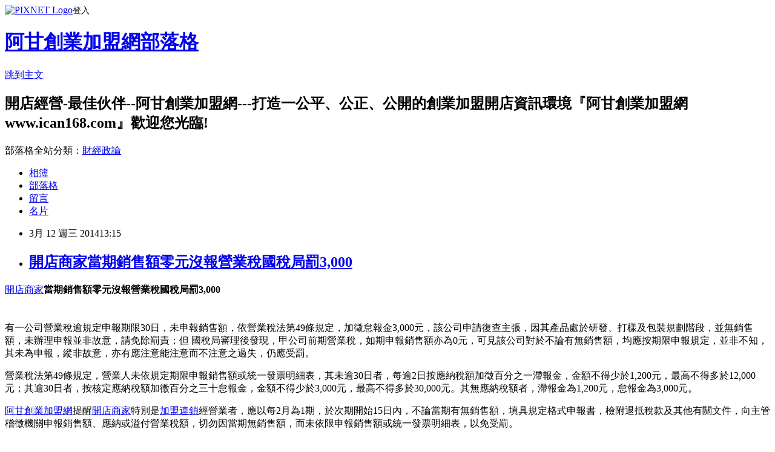

--- FILE ---
content_type: text/html; charset=utf-8
request_url: https://ican168blog.pixnet.net/blog/posts/1029902367
body_size: 41645
content:
<!DOCTYPE html><html lang="zh-TW"><head><meta charSet="utf-8"/><meta name="viewport" content="width=device-width, initial-scale=1"/><link rel="stylesheet" href="https://static.1px.tw/blog-next/_next/static/chunks/b1e52b495cc0137c.css" data-precedence="next"/><link rel="stylesheet" href="https://static.1px.tw/blog-next/public/fix.css?v=202601270512" type="text/css" data-precedence="medium"/><link rel="stylesheet" href="https://s3.1px.tw/blog/theme/choc/iframe-popup.css?v=202601270512" type="text/css" data-precedence="medium"/><link rel="stylesheet" href="https://s3.1px.tw/blog/theme/choc/plugins.min.css?v=202601270512" type="text/css" data-precedence="medium"/><link rel="stylesheet" href="https://s3.1px.tw/blog/theme/choc/openid-comment.css?v=202601270512" type="text/css" data-precedence="medium"/><link rel="stylesheet" href="https://s3.1px.tw/blog/theme/choc/style.min.css?v=202601270512" type="text/css" data-precedence="medium"/><link rel="stylesheet" href="https://s3.1px.tw/blog/theme/choc/main.min.css?v=202601270512" type="text/css" data-precedence="medium"/><link rel="stylesheet" href="https://pimg.1px.tw/ican168blog/assets/ican168blog.css?v=202601270512" type="text/css" data-precedence="medium"/><link rel="stylesheet" href="https://s3.1px.tw/blog/theme/choc/author-info.css?v=202601270512" type="text/css" data-precedence="medium"/><link rel="stylesheet" href="https://s3.1px.tw/blog/theme/choc/idlePop.min.css?v=202601270512" type="text/css" data-precedence="medium"/><link rel="preload" as="script" fetchPriority="low" href="https://static.1px.tw/blog-next/_next/static/chunks/94688e2baa9fea03.js"/><script src="https://static.1px.tw/blog-next/_next/static/chunks/41eaa5427c45ebcc.js" async=""></script><script src="https://static.1px.tw/blog-next/_next/static/chunks/e2c6231760bc85bd.js" async=""></script><script src="https://static.1px.tw/blog-next/_next/static/chunks/94bde6376cf279be.js" async=""></script><script src="https://static.1px.tw/blog-next/_next/static/chunks/426b9d9d938a9eb4.js" async=""></script><script src="https://static.1px.tw/blog-next/_next/static/chunks/turbopack-5021d21b4b170dda.js" async=""></script><script src="https://static.1px.tw/blog-next/_next/static/chunks/ff1a16fafef87110.js" async=""></script><script src="https://static.1px.tw/blog-next/_next/static/chunks/e308b2b9ce476a3e.js" async=""></script><script src="https://static.1px.tw/blog-next/_next/static/chunks/169ce1e25068f8ff.js" async=""></script><script src="https://static.1px.tw/blog-next/_next/static/chunks/d3c6eed28c1dd8e2.js" async=""></script><script src="https://static.1px.tw/blog-next/_next/static/chunks/d4d39cfc2a072218.js" async=""></script><script src="https://static.1px.tw/blog-next/_next/static/chunks/6a5d72c05b9cd4ba.js" async=""></script><script src="https://static.1px.tw/blog-next/_next/static/chunks/8af6103cf1375f47.js" async=""></script><script src="https://static.1px.tw/blog-next/_next/static/chunks/e90cbf588986111c.js" async=""></script><script src="https://static.1px.tw/blog-next/_next/static/chunks/6fc86f1438482192.js" async=""></script><script src="https://static.1px.tw/blog-next/_next/static/chunks/6d1100e43ad18157.js" async=""></script><script src="https://static.1px.tw/blog-next/_next/static/chunks/c2622454eda6e045.js" async=""></script><script src="https://static.1px.tw/blog-next/_next/static/chunks/ed01c75076819ebd.js" async=""></script><script src="https://static.1px.tw/blog-next/_next/static/chunks/a4df8fc19a9a82e6.js" async=""></script><title>開店商家當期銷售額零元沒報營業稅國稅局罰3,000</title><meta name="description" content="開店商家當期銷售額零元沒報營業稅國稅局罰3,000           "/><meta name="author" content="阿甘創業加盟網部落格"/><meta name="google-adsense-platform-account" content="pub-2647689032095179"/><meta name="fb:app_id" content="101730233200171"/><link rel="canonical" href="https://ican168blog.pixnet.net/blog/posts/1029902367"/><meta property="og:title" content="開店商家當期銷售額零元沒報營業稅國稅局罰3,000"/><meta property="og:description" content="開店商家當期銷售額零元沒報營業稅國稅局罰3,000           "/><meta property="og:url" content="https://ican168blog.pixnet.net/blog/posts/1029902367"/><meta property="og:image" content="http://icantw.brinkster.net/ad/sellchain.jpg"/><meta property="og:type" content="article"/><meta name="twitter:card" content="summary_large_image"/><meta name="twitter:title" content="開店商家當期銷售額零元沒報營業稅國稅局罰3,000"/><meta name="twitter:description" content="開店商家當期銷售額零元沒報營業稅國稅局罰3,000           "/><meta name="twitter:image" content="http://icantw.brinkster.net/ad/sellchain.jpg"/><link rel="icon" href="/favicon.ico?favicon.a62c60e0.ico" sizes="32x32" type="image/x-icon"/><script src="https://static.1px.tw/blog-next/_next/static/chunks/a6dad97d9634a72d.js" noModule=""></script></head><body><!--$--><!--/$--><!--$?--><template id="B:0"></template><!--/$--><script>requestAnimationFrame(function(){$RT=performance.now()});</script><script src="https://static.1px.tw/blog-next/_next/static/chunks/94688e2baa9fea03.js" id="_R_" async=""></script><div hidden id="S:0"><script id="pixnet-vars">
        window.PIXNET = {
          post_id: "1029902367",
          name: "ican168blog",
          user_id: 0,
          blog_id: "416424",
          display_ads: true,
          ad_options: {"chictrip":false}
        };
      </script><script type="text/javascript" src="https://code.jquery.com/jquery-latest.min.js"></script><script id="json-ld-article-script" type="application/ld+json">{"@context":"https:\u002F\u002Fschema.org","@type":"BlogPosting","isAccessibleForFree":true,"mainEntityOfPage":{"@type":"WebPage","@id":"https:\u002F\u002Fican168blog.pixnet.net\u002Fblog\u002Fposts\u002F1029902367"},"headline":"開店商家當期銷售額零元沒報營業稅國稅局罰3,000","description":"\u003Ca href=\"http:\u002F\u002Fwww.ican168.com\u002F\"\u003E開店商家\u003C\u002Fa\u003E當期銷售額零元沒報營業稅國稅局罰3,000\u003Cbr\u003E&#13; \u003Cbr\u003E&#13; \u003Cbr\u003E&#13; \u003Ctr\u003E\u003Cbr\u003E&#13; \u003Ctd width=\"302\"\u003E\u003Ca href=\"http:\u002F\u002Ficantw.brinkster.net\u002Fadturn.asp?adpage4=sell\" target=\"_blank\"\u003E\u003Cimg src=\"http:\u002F\u002Ficantw.brinkster.net\u002Fad\u002Fsellchain.jpg\" alt=\"零售百貨業加盟特色優勢及加盟應注意那些事項 --阿甘創業加盟網www.ican168.com提供\" width=\"300\" height=\"225\" align=\"middle\" border=\"0\"\u003E\u003C\u002Fa\u003E\u003C\u002Ftd\u003E\u003Cbr\u003E&#13; \u003Ctd\u003E\u003Ca href=\"http:\u002F\u002Ficantw.brinkster.net\u002Fadturn.asp?adpage4=buysell\"\u003E\u003Cimg src=\"http:\u002F\u002Ficantw.brinkster.net\u002Fad\u002Fsellbuy.jpg\" alt=\"零售百貨業業創業市集--上萬筆加盟頂讓開店創業廠商資料供創業者比較參考由阿甘創業加盟網www.ican168.com提供\" width=\"300\" height=\"225\" border=\"0\"\u003E\u003C\u002Fa\u003E\u003C\u002Ftd\u003E\u003Cbr\u003E&#13; \u003C\u002Ftr\u003E\u003Cbr\u003E&#13; \u003Ctr\u003E\u003Cbr\u003E&#13; \u003Ctd width=\"302\"\u003E\u003Ca href=\"http:\u002F\u002Ficantw.brinkster.net\u002Fadturn.asp?adpage4=sell\" target=\"_blank\"\u003E\u003Cimg src=\"http:\u002F\u002Ficantw.brinkster.net\u002Fad\u002Fsellchain1.gif\" alt=\"零售百貨業加盟特色優勢及加盟應注意那些事項 --阿甘創業加盟網www.ican168.com提供\" width=\"300\" height=\"25\" align=\"middle\" border=\"0\"\u003E\u003C\u002Fa\u003E\u003C\u002Ftd\u003E\u003Cbr\u003E&#13; \u003Ctd\u003E\u003Ca href=\"http:\u002F\u002Ficantw.brinkster.net\u002Fadturn.asp?adpage4=buysell\" target=\"_blank\"\u003E\u003Cimg src=\"http:\u002F\u002Ficantw.brinkster.net\u002Fad\u002Fsellbuy1.gif\" alt=\"零售百貨業業創業市集--上萬筆加盟頂讓開店創業廠商資料供創業者比較參考由阿甘創業加盟網www.ican168.com提供\" width=\"300\" height=\"25\" align=\"middle\" border=\"0\"\u003E\u003C\u002Fa\u003E\u003C\u002Ftd\u003E\u003Cbr\u003E&#13; \u003C\u002Ftr\u003E\u003Cbr\u003E&#13; \u003Cbr\u003E&#13;","articleBody":"\u003Cp\u003E\u003Cspan style=\"font-size: small;\"\u003E\u003Ca href=\"http:\u002F\u002Fwww.ican168.com\u002F\"\u003E開店商家\u003C\u002Fa\u003E\u003C\u002Fspan\u003E\u003Cstrong\u003E當期銷售額零元沒報營業稅國稅局罰3,000\u003C\u002Fstrong\u003E\u003C\u002Fp\u003E\r\n\u003Ctable id=\"table116\" style=\"width: 608px; height: 256px;\" border=\"0\" cellspacing=\"1\"\u003E\r\n\u003Ctbody\u003E\r\n\u003Ctr\u003E\r\n\u003Ctd width=\"302\"\u003E\u003Ca href=\"http:\u002F\u002Ficantw.brinkster.net\u002Fadturn.asp?adpage4=sell\" target=\"_blank\"\u003E\u003Cimg src=\"http:\u002F\u002Ficantw.brinkster.net\u002Fad\u002Fsellchain.jpg\" alt=\"零售百貨業加盟特色優勢及加盟應注意那些事項 --阿甘創業加盟網www.ican168.com提供\" width=\"300\" height=\"225\" align=\"middle\" border=\"0\" \u002F\u003E\u003C\u002Fa\u003E\u003C\u002Ftd\u003E\r\n\u003Ctd\u003E\u003Ca href=\"http:\u002F\u002Ficantw.brinkster.net\u002Fadturn.asp?adpage4=buysell\"\u003E\u003Cimg src=\"http:\u002F\u002Ficantw.brinkster.net\u002Fad\u002Fsellbuy.jpg\" alt=\"零售百貨業業創業市集--上萬筆加盟頂讓開店創業廠商資料供創業者比較參考由阿甘創業加盟網www.ican168.com提供\" width=\"300\" height=\"225\" border=\"0\" \u002F\u003E\u003C\u002Fa\u003E\u003C\u002Ftd\u003E\r\n\u003C\u002Ftr\u003E\r\n\u003Ctr\u003E\r\n\u003Ctd width=\"302\"\u003E\u003Ca href=\"http:\u002F\u002Ficantw.brinkster.net\u002Fadturn.asp?adpage4=sell\" target=\"_blank\"\u003E\u003Cimg src=\"http:\u002F\u002Ficantw.brinkster.net\u002Fad\u002Fsellchain1.gif\" alt=\"零售百貨業加盟特色優勢及加盟應注意那些事項 --阿甘創業加盟網www.ican168.com提供\" width=\"300\" height=\"25\" align=\"middle\" border=\"0\" \u002F\u003E\u003C\u002Fa\u003E\u003C\u002Ftd\u003E\r\n\u003Ctd\u003E\u003Ca href=\"http:\u002F\u002Ficantw.brinkster.net\u002Fadturn.asp?adpage4=buysell\" target=\"_blank\"\u003E\u003Cimg src=\"http:\u002F\u002Ficantw.brinkster.net\u002Fad\u002Fsellbuy1.gif\" alt=\"零售百貨業業創業市集--上萬筆加盟頂讓開店創業廠商資料供創業者比較參考由阿甘創業加盟網www.ican168.com提供\" width=\"300\" height=\"25\" align=\"middle\" border=\"0\" \u002F\u003E\u003C\u002Fa\u003E\u003C\u002Ftd\u003E\r\n\u003C\u002Ftr\u003E\r\n\u003C\u002Ftbody\u003E\r\n\u003C\u002Ftable\u003E\r\n\u003Cp\u003E有一公司營業稅逾規定申報期限30日，未申報銷售額，依營業稅法第49條規定，加徵怠報金3,000元，該公司申請復查主張，因其產品處於研發、打樣及包裝規劃階段，並無銷售額，未辦理申報並非故意，請免除罰責；但 國稅局審理後發現，甲公司前期營業稅，如期申報銷售額亦為0元，可見該公司對於不論有無銷售額，均應按期限申報規定，並非不知，其未為申報，縱非故意，亦有應注意能注意而不注意之過失，仍應受罰。\u003C\u002Fp\u003E\r\n\u003Cp\u003E營業稅法第49條規定，營業人未依規定期限申報銷售額或統一發票明細表，其未逾30日者，每逾2日按應納稅額加徵百分之一滯報金，金額不得少於1,200元，最高不得多於12,000元；其逾30日者，按核定應納稅額加徵百分之三十怠報金，金額不得少於3,000元，最高不得多於30,000元。其無應納稅額者，滯報金為1,200元，怠報金為3,000元。\u003C\u002Fp\u003E\r\n\u003Cp\u003E\u003Cspan style=\"font-size: small;\"\u003E\u003Ca href=\"http:\u002F\u002Fwww.ican168.com\u002F\"\u003E阿甘創業加盟網\u003C\u002Fa\u003E提醒\u003Ca href=\"http:\u002F\u002Fwww.ican168.com\u002F\"\u003E開店商家\u003C\u002Fa\u003E特別是\u003Ca href=\"http:\u002F\u002Ficantw.brinkster.net\u002Fkindex.asp\"\u003E加盟連鎖\u003C\u002Fa\u003E經營業者，\u003C\u002Fspan\u003E應以每2月為1期，於次期開始15日內，不論當期有無銷售額，填具規定格式申報書，檢附退抵稅款及其他有關文件，向主管稽徵機關申報銷售額、應納或溢付營業稅額，切勿因當期無銷售額，而未依限申報銷售額或統一發票明細表，以免受罰。\u003C\u002Fp\u003E\r\n\u003Ctable id=\"table111\" style=\"width: 670px; height: 256px;\" border=\"0\" cellspacing=\"1\"\u003E\r\n\u003Ctbody\u003E\r\n\u003Ctr\u003E\r\n\u003Ctd width=\"329\"\u003E\u003Cstrong\u003E\u003Cspan\u003E相關法律條文\u003C\u002Fspan\u003E\u003C\u002Fstrong\u003E\r\n\u003Cp\u003E營業稅法第49條\u003Cbr \u002F\u003E營業人未依本法規定期限申報銷售額或統一發票明細表，其未逾三十日者\u003Cbr \u002F\u003E，每逾二日按應納稅額加徵百分之一滯報金，金額不得少於四百元，最高\u003Cbr \u002F\u003E不得多於四千元；其逾三十日者，按核定應納稅額加徵百分之三十怠報金\u003Cbr \u002F\u003E，金額不得少於一千元，最高不得多於一萬元。其無應納稅額者，滯報金\u003Cbr \u002F\u003E為四百元，怠報金為一千元。\u003Cbr \u002F\u003E\u003Cbr \u002F\u003E營業稅法第51條\u003C\u002Fp\u003E\r\n\u003Cp\u003E納稅義務人，有下列情形之一者，除追繳稅款外，按所漏稅額處五倍以下\u003Cbr \u002F\u003E罰鍰，並得停止其營業：\u003Cbr \u002F\u003E一、未依規定申請營業登記而營業者。\u003Cbr \u002F\u003E二、逾規定期限三十日未申報銷售額或統一發票明細表，亦未按應納稅額\u003Cbr \u002F\u003E&nbsp;&nbsp;&nbsp; 繳納營業稅者。\u003Cbr \u002F\u003E三、短報或漏報銷售額者。\u003Cbr \u002F\u003E四、申請註銷登記後，或經主管稽徵機關依本法規定停止其營業後，仍繼\u003Cbr \u002F\u003E&nbsp;&nbsp;&nbsp; 續營業者。\u003Cbr \u002F\u003E五、虛報進項稅額者。\u003Cbr \u002F\u003E六、逾規定期限三十日未依第三十六條第一項規定繳納營業稅者。\u003Cbr \u002F\u003E七、其他有漏稅事實者。\u003Cbr \u002F\u003E納稅義務人有前項第五款情形，如其取得非實際交易對象所開立之憑證，\u003Cbr \u002F\u003E經查明確有進貨事實及該項憑證確由實際銷貨之營利事業所交付，且實際\u003Cbr \u002F\u003E銷貨之營利事業已依法補稅處罰者，免依前項規定處罰。\u003Cbr \u002F\u003E\u003Cbr \u002F\u003E\u003Cbr \u002F\u003E&nbsp;\u003C\u002Fp\u003E\r\n\u003C\u002Ftd\u003E\r\n\u003Ctd\u003E\u003Cspan id=\"tap20\"\u003E\u003Ca href=\"http:\u002F\u002Ficantw.brinkster.net\u002Fadturn.asp?adpage4=sell1\" target=\"_blank\"\u003E\u003Cimg src=\"http:\u002F\u002Ficantw.brinkster.net\u002Fad\u002Fsell1.jpg\" alt=\"零售百貨業加盟特色優勢及加盟應注意那些事項 --阿甘創業加盟網www.ican168.com提供\" width=\"400\" height=\"303\" align=\"middle\" border=\"0\" \u002F\u003E\u003C\u002Fa\u003E\u003C\u002Fspan\u003E\u003Cbr \u002F\u003E\u003Cspan style=\"font-size: small;\"\u003E(此照片與內文無關)\u003C\u002Fspan\u003E\u003C\u002Ftd\u003E\r\n\u003C\u002Ftr\u003E\r\n\u003C\u002Ftbody\u003E\r\n\u003C\u002Ftable\u003E\r\n\u003Cp\u003E\u003Cspan\u003E&nbsp;\u003C\u002Fspan\u003E\u003Cspan style=\"font-family: Arial; font-size: medium;\"\u003E\u003Ca href=\"http:\u002F\u002Fwww.ican168.com\u002F\"\u003E\u003Cbr \u002F\u003E\u003C\u002Fa\u003E\u003C\u002Fspan\u003E\u003Cspan style=\"font-family: Arial; font-size: small;\"\u003E以下\u003C\u002Fspan\u003E\u003Cspan style=\"font-size: small;\"\u003E資料來源:\u003C\u002Fspan\u003E\u003Cspan style=\"font-family: 新細明體; color: #666666; font-size: 10pt;\"\u003E\u003Ca href=\"http:\u002F\u002Fwww.mof.gov.tw\u002F\"\u003E行政院財政部\u003C\u002Fa\u003E 新聞稿 \u003Cbr \u002F\u003E\u003C\u002Fspan\u003E\u003Cstrong\u003E\u003Cspan style=\"font-size: medium;\"\u003E\u003Cbr \u002F\u003E\u003C\u002Fspan\u003E\u003C\u002Fstrong\u003E\u003Cstrong\u003E當期無銷售額，「報一下，省3,000元」!\u003C\u002Fstrong\u003E\u003C\u002Fp\u003E\r\n\u003Cp\u003E商場競爭瞬息萬變，有諸多因素會影響營業額消長，甚至於短暫「歸零」，這時營業人除了注意市場需求變化及經營策略調整外，也別忽略營業稅法第35條第1項規定，除本法另有規定外，不論有無銷售額，應以每2月為1期，於次期開始15日內，填具規定格式之申報書，檢附退抵稅款及其他有關文件，向主管稽徵機關申報銷售額、應納或溢付營業稅額。\u003C\u002Fp\u003E\r\n\u003Cp\u003E財政部南區國稅局表示，轄內甲公司102年9至10月(期)營業稅逾規定申報期限30日，未申報銷售額，經加徵怠報金3,000元，甲公司申請復查主張，因其產品處於研發、打樣及包裝規劃階段，並無銷售額，未辦理申報並非故意，請免除罰責；但該局審理發現，甲公司前期（102年7至8月）之營業稅，已於102年9月14日如期申報，銷售額亦為0元，可見甲公司對於不論有無銷售額，均應按期限申報之規定，並非不知，其未為申報，縱非故意，亦有應注意能注意而不注意之過失，仍應受罰。\u003C\u002Fp\u003E\r\n\u003Cp\u003E該局強調，為督促營業人履行申報協力義務，營業稅法第49條規定，營業人未依規定期限申報銷售額或統一發票明細表，其未逾30日者，每逾2日按應納稅額加徵百分之一滯報金，金額不得少於1,200元，最高不得多於12,000元；其逾30日者，按核定應納稅額加徵百分之三十怠報金，金額不得少於3,000元，最高不得多於30,000元。其無應納稅額者，滯報金為1,200元，怠報金為3,000元。營業人切勿因當期無銷售額，而未依限申報銷售額或統一發票明細表，以免受罰。 \u003Cbr \u002F\u003E&nbsp;\u003C\u002Fp\u003E\r\n\u003Cp\u003E以上\u003Cspan style=\"font-size: small;\"\u003E資料來源:\u003C\u002Fspan\u003E\u003Cspan style=\"font-family: 新細明體; color: #666666; font-size: 10pt;\"\u003E\u003Ca href=\"http:\u002F\u002Fwww.mof.gov.tw\u002F\"\u003E行政院 財政部\u003C\u002Fa\u003E 新聞稿\u003C\u002Fspan\u003E\u003Cbr \u002F\u003E\u003Cstrong\u003E\u003Cbr \u002F\u003E\u003Cspan style=\"font-size: medium;\"\u003E以下是 \u003Ca href=\"http:\u002F\u002Ficantw.brinkster.net\u002F\"\u003E開店商家\u003C\u002Fa\u003E&amp; \u003C\u002Fspan\u003E\u003C\u002Fstrong\u003E\u003Cstrong\u003E利用他人名義&nbsp; \u003C\u002Fstrong\u003E\u003Cspan style=\"font-family: Arial;\"\u003E\u003Cstrong\u003E相關稅法經營實務經驗知識 --由\u003Ca href=\"http:\u002F\u002Fwww.ican168.com\u002F\"\u003E阿甘創業加盟網\u003C\u002Fa\u003E提供\u003C\u002Fstrong\u003E\u003C\u002Fspan\u003E\u003C\u002Fp\u003E\r\n\u003Ctable id=\"table112\" style=\"width: 673px; height: 256px;\" border=\"0\" cellspacing=\"1\"\u003E\r\n\u003Ctbody\u003E\r\n\u003Ctr\u003E\r\n\u003Ctd width=\"302\"\u003E\u003Ca href=\"http:\u002F\u002Ficantw.brinkster.net\u002Fadturn.asp?adpage4=sell2\" target=\"_blank\"\u003E\u003Cimg src=\"http:\u002F\u002Ficantw.brinkster.net\u002Fad\u002Fsell2.jpg\" alt=\"零售百貨業加盟特色優勢及加盟應注意那些事項 --阿甘創業加盟網www.ican168.com提供\" width=\"400\" height=\"299\" align=\"middle\" border=\"0\" \u002F\u003E\u003C\u002Fa\u003E\u003Cbr \u002F\u003E\u003Cspan style=\"font-size: small;\"\u003E(此照片與內文無關)\u003C\u002Fspan\u003E\u003C\u002Ftd\u003E\r\n\u003Ctd\u003E\u003Cstrong\u003E\u003Ca href=\"http:\u002F\u002Fican168blog.pixnet.net\u002Fblog\u002Fpost\u002F28538468\"\u003E開店商家營業虧損短漏報所得額罰款\u003C\u002Fa\u003E\u003C\u002Fstrong\u003E \u003Cstrong\u003E\u003Cbr \u002F\u003E\u003Cbr \u002F\u003E　\u003C\u002Fstrong\u003E 國稅局邇來發現申報營業虧損之營利事業，因疏失致發生短漏報課稅所得額情事，致遭受處罰款之案例。\r\n\u003Cp\u003E依所得稅法第110條第3項及稅務違章案件裁罰金額或倍數參考表規定，營利事業原申報營業虧損，如有短漏報所得情事，縱加計該短漏報所得額後，無應納稅額，仍應就短漏之所得額依當年度適用之營利事業所得稅稅率計算之金額。\u003C\u002Fp\u003E\r\n\u003Cp\u003E\u003Ca href=\"http:\u002F\u002Fwww.ican168.com\u002F\"\u003E\u003Cspan style=\"text-decoration: none;\"\u003E阿甘創業加盟網\u003C\u002Fspan\u003E\u003C\u002Fa\u003E提醒\u003Cspan style=\"font-size: small;\"\u003E\u003Ca href=\"http:\u002F\u002Ficantw.brinkster.net\u002F\"\u003E開店商家\u003C\u002Fa\u003E經營業者特別是\u003Ca href=\"http:\u002F\u002Ficantw.brinkster.net\u002Fkindex.asp\"\u003E連鎖加盟業\u003C\u002Fa\u003E\u003C\u002Fspan\u003E業者，應於辦理營利事業所得稅結算申報時，就過去一年來經營成果，據實申報營業所得額，亦勿因申報營業虧損而掉以輕心，如有發現短漏報所得額之情形，\u003Cspan style=\"color: #000000; font-size: medium;\"\u003E切勿心存僥倖\u003C\u002Fspan\u003E，應在稽徵機關查獲前，儘快依稅捐稽徵法第48條之1規定自動補報並補繳稅款，以免短漏報所得致最高不得超過新臺幣9萬元，最低不得少於新臺幣4千5百元罰款。\u003C\u002Fp\u003E\r\n\u003C\u002Ftd\u003E\r\n\u003C\u002Ftr\u003E\r\n\u003C\u002Ftbody\u003E\r\n\u003C\u002Ftable\u003E\r\n\u003Ctable id=\"table113\" style=\"width: 672px; height: 256px;\" border=\"0\" cellspacing=\"1\"\u003E\r\n\u003Ctbody\u003E\r\n\u003Ctr\u003E\r\n\u003Ctd width=\"329\"\u003E\u003Cbr \u002F\u003E\u003Ca href=\"http:\u002F\u002Fican168blog.pixnet.net\u002Fblog\u002Fpost\u002F28300976\"\u003E不實憑證申報扣抵除補稅外還要罰鍰\u003C\u002Fa\u003E\u003Cstrong\u003E\u003Cbr \u002F\u003E　\u003C\u002Fstrong\u003E \u003Cspan style=\"font-size: small;\"\u003E營利事業若\u003C\u002Fspan\u003E無進貨事實，卻取得不實進項憑證申報扣抵銷項稅額，違反依加值型及非加值型營業稅法第51條第5款規定，按漏稅額處5倍以下之罰鍰。同時營業人取得不實憑證列報當年度營利事業所得稅營業成本部分，因無進貨事實，核屬虛增營業成本，除補徵營利事業所得稅外，依所得稅法第110條規定，按漏稅額處2倍以下之罰鍰，還要依所得稅法第110條之2規定，按漏稅額處1倍以下之罰鍰，還要分別處予罰鍰。\r\n\u003Cp\u003E\u003Ca href=\"http:\u002F\u002Fwww.ican168.com\u002F\"\u003E\u003Cspan style=\"font-size: small;\"\u003E阿甘創業加盟網\u003C\u002Fspan\u003E\u003C\u002Fa\u003E\u003Cspan style=\"font-size: small;\"\u003E提醒\u003Ca href=\"http:\u002F\u002Ficantw.brinkster.net\u002F\"\u003E開店商家\u003C\u002Fa\u003E經營業者特別是\u003Ca href=\"http:\u002F\u002Ficantw.brinkster.net\u002Fkindex.asp\"\u003E連鎖加盟業\u003C\u002Fa\u003E者，營利事業若\u003C\u002Fspan\u003E無進貨事實，卻取得不實進項憑證申報扣抵銷項稅額，並虛增營業成本，除補徵稅額外，營業人不可不慎。\u003C\u002Fp\u003E\r\n\u003Cdiv\u003E&nbsp;\u003C\u002Fdiv\u003E\r\n\u003C\u002Ftd\u003E\r\n\u003Ctd\u003E\u003Cspan id=\"tap18\" style=\"position: relative; width: 250px; height: 230px;\"\u003E\u003Cspan id=\"tap21\"\u003E\u003Ca href=\"http:\u002F\u002Ficantw.brinkster.net\u002Fadturn.asp?adpage4=sell3\" target=\"_blank\"\u003E\u003Cimg src=\"http:\u002F\u002Ficantw.brinkster.net\u002Fad\u002Fsell3.jpg\" alt=\"零售百貨業加盟特色優勢及加盟應注意那些事項 --阿甘創業加盟網www.ican168.com提供\" width=\"400\" height=\"303\" align=\"middle\" border=\"0\" \u002F\u003E\u003C\u002Fa\u003E\u003C\u002Fspan\u003E\u003Cbr \u002F\u003E\u003Cspan style=\"font-size: small;\"\u003E(此照片與內文無關)\u003C\u002Fspan\u003E\u003C\u002Fspan\u003E\u003C\u002Ftd\u003E\r\n\u003C\u002Ftr\u003E\r\n\u003C\u002Ftbody\u003E\r\n\u003C\u002Ftable\u003E\r\n\u003Cp\u003E\u003Cstrong\u003E\u003Ca href=\"http:\u002F\u002Fican168blog.pixnet.net\u002Fblog\u002Fpost\u002F28201197\"\u003E年度中變更地址應向那個管轄稽徵機關結算申報 \u003C\u002Fa\u003E\u003C\u002Fstrong\u003E\u003Cbr \u002F\u003E&nbsp;\u003C\u002Fp\u003E\r\n\u003Cp\u003E在中華民國境內設有其他固定營業場所者，應由該營利事業之總機構向其「申報時登記地」之稽徵機關合併辦理營利事業所得稅結算申報。然若於年度中變更營業地址，應自行檢視結算申報是否係向正確之管轄稽徵機關辦理。譬如：公司於101年4月20日由三重稽徵所轄區遷入桃園縣，則該公司於101年5月份辦理100年度營利事業所得稅結算申報時，應向桃園縣分局辦理。\u003C\u002Fp\u003E\r\n\u003Cp\u003E\u003Ca href=\"http:\u002F\u002Fwww.ican168.com\u002F\"\u003E阿甘創業加盟網\u003C\u002Fa\u003E提醒\u003Ca href=\"http:\u002F\u002Ficantw.brinkster.net\u002F\"\u003E開店商家\u003C\u002Fa\u003E經營業者，若於年度中變更營業地址，應自行檢視結算申報是否係向正確之管轄稽徵機關辦理。\u003C\u002Fp\u003E\r\n\u003Cdiv\u003E&nbsp;\u003C\u002Fdiv\u003E\r\n\u003Cp\u003E\u003Cspan style=\"color: #ff0000;\"\u003E更多 \u003C\u002Fspan\u003E\u003Cspan style=\"font-size: 10pt;\"\u003E\u003Ca href=\"http:\u002F\u002Ficantw.brinkster.net\u002Fitemindex.asp?job=23\"\u003E開店創業加盟應知稅法\u003C\u002Fa\u003E&nbsp;\u003Cspan style=\"color: #ff9966;\"\u003Eor \u003C\u002Fspan\u003E\u003Ca href=\"http:\u002F\u002Ficantw.brinkster.net\u002Fitemindex.asp?z=tshow.asp?repno=84\"\u003E\u003Cspan style=\"color: #0000ff; font-size: 10pt;\"\u003E稅法實務探討\u003C\u002Fspan\u003E\u003C\u002Fa\u003E\u003C\u002Fspan\u003E\u003Cspan style=\"color: #ff9966; font-size: 10pt;\"\u003Eor \u003C\u002Fspan\u003E\u003Cspan style=\"color: #ff0000;\"\u003E\u003Ca href=\"http:\u002F\u002Ficantw.brinkster.net\u002FgSHOWreplytopre.asp?repno=45&amp;replyno=3722\"\u003E\u003Cspan style=\"color: #0000ff;\"\u003E商品代理經銷探討\u003C\u002Fspan\u003E\u003C\u002Fa\u003E\u003C\u002Fspan\u003E\u003Cspan style=\"color: #ff9966; font-size: 10pt;\"\u003Eor \u003C\u002Fspan\u003E\u003Cspan style=\"color: #ff0000;\"\u003E\u003Ca href=\"http:\u002F\u002Ficantw.brinkster.net\u002FgSHOWreplytopre.asp?repno=45&amp;replyno=4893\"\u003E\u003Cspan style=\"color: #0000ff;\"\u003E怎樣才能成為一批發\u003C\u002Fspan\u003E\u003C\u002Fa\u003E\u003C\u002Fspan\u003E\u003Cbr \u002F\u003E\u003Cspan style=\"font-size: 10pt;\"\u003E\u003Ca href=\"http:\u002F\u002Ficantw.brinkster.net\u002FTSHOWre.asp?repno=104&amp;replyno=2437\"\u003E開店要註冊商標嘛\u003C\u002Fa\u003E\u003Cspan style=\"color: #ff9966;\"\u003Eor\u003C\u002Fspan\u003E\u003Ca href=\"http:\u002F\u002Ficantw.brinkster.net\u002Ftshowre.asp?replyno=5157&amp;repno=84&amp;page=1\"\u003E開店要專業證照嘛\u003C\u002Fa\u003E\u003Cspan style=\"color: #ff9966;\"\u003Eor\u003C\u002Fspan\u003E\u003Ca href=\"http:\u002F\u002Ficantw.brinkster.net\u002FTSHOWre.asp?repno=84&amp;replyno=4761\"\u003E營業開店要開發票嘛\u003C\u002Fa\u003E\u003Cspan style=\"color: #ff9966;\"\u003Eor\u003C\u002Fspan\u003E\u003Ca href=\"http:\u002F\u002Ficantw.brinkster.net\u002FTSHOWre.asp?repno=84&amp;replyno=4514\"\u003E開店要申請商業登記嘛\u003C\u002Fa\u003E\u003C\u002Fspan\u003E\u003Cspan style=\"color: #000000; font-size: medium;\"\u003E\u003Cbr \u002F\u003E\u003C\u002Fspan\u003E\u003Cspan style=\"color: #ff9966; font-size: 10pt;\"\u003E更多\u003C\u002Fspan\u003E\u003Ca href=\"http:\u002F\u002Ficantw.brinkster.net\u002Fitemindex.asp?z=tindex.asp\"\u003E\u003Cspan style=\"color: #ff9966; font-size: 10pt;\"\u003E開店創業經營管理探討\u003C\u002Fspan\u003E\u003C\u002Fa\u003E\u003Cspan style=\"color: #ff9966; font-size: 10pt;\"\u003E&nbsp;\u003C\u002Fspan\u003E\u003Ca href=\"http:\u002F\u002Ficantw.brinkster.net\u002Fitemindex.asp?z=tindex.asp\"\u003E\u003Cspan style=\"color: #ff9966; font-size: 10pt;\"\u003E&nbsp;\u003C\u002Fspan\u003E\u003C\u002Fa\u003E\u003Cspan style=\"font-size: 10pt;\"\u003E&gt; \u003Cspan style=\"color: #0000ff;\"\u003E\u003Ca href=\"http:\u002F\u002Ficantw.brinkster.net\u002Fitemindex.asp?z=tshow.asp?repno=107\"\u003E店家勞健保探討\u003C\u002Fa\u003E\u003Cbr \u002F\u003E\u003C\u002Fspan\u003E\u003C\u002Fspan\u003E\u003Cspan style=\"font-size: small;\"\u003E\u003Ca href=\"http:\u002F\u002Ficantw.brinkster.net\u002Fitemindex.asp?z=dshow.asp?repno=2591\"\u003E\u003Cspan\u003E店家老闆勞健保如何投保較划算\u003C\u002Fspan\u003E\u003C\u002Fa\u003E\u003C\u002Fspan\u003E\u003Cspan style=\"color: #ff0000;\"\u003Eor\u003C\u002Fspan\u003E\u003Ca href=\"http:\u002F\u002Ficantw.brinkster.net\u002Fcaseedu.htm\" target=\"_blank\"\u003E\u003Cspan style=\"color: #008080; font-size: small;\"\u003E替員工加勞保就一定要替員工加健保\u003C\u002Fspan\u003E\u003C\u002Fa\u003E\u003C\u002Fp\u003E\r\n\u003Ctable id=\"table117\" style=\"width: 610px; height: 113px;\" border=\"1\" cellspacing=\"1\"\u003E\r\n\u003Ctbody\u003E\r\n\u003Ctr\u003E\r\n\u003Ctd align=\"middle\" width=\"600\" height=\"1\"\u003E\r\n\u003Ctable id=\"table118\" style=\"width: 100%; height: 56px;\" border=\"1\" cellspacing=\"1\"\u003E\r\n\u003Ctbody\u003E\r\n\u003Ctr\u003E\r\n\u003Ctd width=\"33%\" height=\"26\"\u003E\u003Cspan style=\"font-size: small;\"\u003E\u003Ca href=\"http:\u002F\u002Ficantw.brinkster.net\u002Fadturn.asp?adpage3=4\" target=\"_blank\"\u003E\u003Cimg src=\"http:\u002F\u002Ficantw.brinkster.net\u002Fpicture\u002Fkad4.jpg\" alt=\"加盟特色優勢及加盟應注意那些事項 --阿甘創業加盟網www.ican168.com提供\" width=\"200\" height=\"151\" border=\"0\" \u002F\u003E\u003C\u002Fa\u003E\u003C\u002Fspan\u003E\u003C\u002Ftd\u003E\r\n\u003Ctd width=\"33%\" height=\"26\"\u003E\u003Cspan style=\"font-size: small;\"\u003E\u003Ca style=\"color: #008000;\" href=\"http:\u002F\u002Ficantw.brinkster.net\u002Fadturn.asp?adpage3=5\" target=\"_blank\"\u003E\u003Cimg src=\"http:\u002F\u002Ficantw.brinkster.net\u002Fpicture\u002Fkad5.jpg\" alt=\"特色優勢及加盟應注意那些事項 --阿甘創業加盟網www.ican168.com提供\" width=\"200\" height=\"151\" border=\"0\" \u002F\u003E\u003C\u002Fa\u003E\u003C\u002Fspan\u003E\u003C\u002Ftd\u003E\r\n\u003Ctd width=\"33%\" height=\"26\"\u003E\u003Cspan style=\"font-size: small;\"\u003E\u003Ca style=\"color: #008000;\" href=\"http:\u002F\u002Ficantw.brinkster.net\u002Fadturn.asp?adpage3=6\" target=\"_blank\"\u003E\u003Cimg src=\"http:\u002F\u002Ficantw.brinkster.net\u002Fpicture\u002Fkad6.jpg\" alt=\"加盟特色優勢及加盟應注意那些事項 --阿甘創業加盟網www.ican168.com提供\" width=\"200\" height=\"150\" border=\"0\" \u002F\u003E\u003C\u002Fa\u003E\u003C\u002Fspan\u003E\u003C\u002Ftd\u003E\r\n\u003C\u002Ftr\u003E\r\n\u003Ctr\u003E\r\n\u003Ctd width=\"33%\" height=\"14\"\u003E\u003Cspan style=\"font-size: small;\"\u003E\u003Ca href=\"http:\u002F\u002Ficantw.brinkster.net\u002Fadturn.asp?adpage3=4\" target=\"_blank\"\u003E\u003Cimg src=\"http:\u002F\u002Ficantw.brinkster.net\u002Fpicture\u002Fkadk4.jpg\" alt=\"加盟特色優勢及加盟應注意那些事項 --阿甘創業加盟網www.ican168.com提供\" width=\"200\" height=\"14\" border=\"0\" \u002F\u003E\u003C\u002Fa\u003E\u003C\u002Fspan\u003E\u003C\u002Ftd\u003E\r\n\u003Ctd width=\"33%\" height=\"14\"\u003E\u003Cspan style=\"font-size: small;\"\u003E\u003Ca href=\"http:\u002F\u002Ficantw.brinkster.net\u002Fadturn.asp?adpage3=5\" target=\"_blank\"\u003E\u003Cimg src=\"http:\u002F\u002Ficantw.brinkster.net\u002Fpicture\u002Fkadk5.jpg\" alt=\"加盟特色優勢及加盟應注意那些事項 --阿甘創業加盟網www.ican168.com提供\" width=\"200\" height=\"14\" border=\"0\" \u002F\u003E\u003C\u002Fa\u003E\u003C\u002Fspan\u003E\u003C\u002Ftd\u003E\r\n\u003Ctd width=\"33%\" height=\"14\"\u003E\u003Cspan style=\"font-size: small;\"\u003E\u003Ca href=\"http:\u002F\u002Ficantw.brinkster.net\u002Fadturn.asp?adpage3=6\" target=\"_blank\"\u003E\u003Cimg src=\"http:\u002F\u002Ficantw.brinkster.net\u002Fpicture\u002Fkadk6.jpg\" alt=\"加盟特色優勢及加盟應注意那些事項 --阿甘創業加盟網www.ican168.com提供\" width=\"200\" height=\"14\" border=\"0\" \u002F\u003E\u003C\u002Fa\u003E\u003C\u002Fspan\u003E\u003C\u002Ftd\u003E\r\n\u003C\u002Ftr\u003E\r\n\u003C\u002Ftbody\u003E\r\n\u003C\u002Ftable\u003E\r\n\u003C\u002Ftd\u003E\r\n\u003C\u002Ftr\u003E\r\n\u003Ctr\u003E\r\n\u003Ctd align=\"middle\" width=\"600\" height=\"1\"\u003E\u003Cspan style=\"font-size: small;\"\u003E\u003Ca href=\"http:\u002F\u002Ficantw.brinkster.net\u002Ficanfraprogram.htm\" target=\"_blank\"\u003E\u003Cimg src=\"http:\u002F\u002Ficantw.brinkster.net\u002Fad\u002Ficanad1.gif\" alt=\"加盟品牌形象廣告刊登價格流程及範例說明 --阿甘創業加盟網www.ican168.com提供\" width=\"600\" height=\"45\" border=\"0\" \u002F\u003E\u003C\u002Fa\u003E\u003C\u002Fspan\u003E\u003Cbr \u002F\u003E\u003Cbr \u002F\u003E\u003Cspan style=\"color: #ff0000; font-size: small;\"\u003E\u003Ca style=\"font-weight: bold;\" href=\"http:\u002F\u002Ficantw.brinkster.net\u002Fkindex.asp\"\u003E加盟搜尋引擎\u003C\u002Fa\u003E\u003C\u002Fspan\u003E\u003Cspan style=\"color: #0000ff; font-size: small;\"\u003E \u003Cspan style=\"color: #0000ff;\"\u003E&nbsp;\u003C\u002Fspan\u003E\u003Ca style=\"color: #008000;\" href=\"http:\u002F\u002Ficantw.brinkster.net\u002Fkreport.asp\"\u003E加盟登錄\u003C\u002Fa\u003E &nbsp; \u003C\u002Fspan\u003E\u003Ca style=\"color: #008000;\" href=\"http:\u002F\u002Ficantw.brinkster.net\u002Ffranchisediscuss.asp\"\u003E\u003Cspan style=\"color: #008000; font-size: small;\"\u003E加盟知識\u003C\u002Fspan\u003E\u003C\u002Fa\u003E\u003Cspan style=\"color: #008000; font-size: small;\"\u003E&nbsp; \u003C\u002Fspan\u003E\u003Ca style=\"color: #008000;\" href=\"http:\u002F\u002Ficantw.brinkster.net\u002Fchainstatic.asp\"\u003E\u003Cspan style=\"color: #008000; font-size: small;\"\u003E加盟市調\u003C\u002Fspan\u003E\u003C\u002Fa\u003E\u003Cspan style=\"color: #008000; font-size: small;\"\u003E&nbsp; \u003C\u002Fspan\u003E\u003Ca style=\"color: #008000;\" href=\"http:\u002F\u002Ficantw.brinkster.net\u002Fdownloadall.htm#加盟合約\"\u003E\u003Cspan style=\"color: #008000; font-size: small;\"\u003E加盟合約\u003C\u002Fspan\u003E\u003C\u002Fa\u003E\u003Cspan style=\"font-size: small;\"\u003E&nbsp;\u003C\u002Fspan\u003E\u003Ca style=\"color: #008000;\" href=\"http:\u002F\u002Ficantw.brinkster.net\u002Fcheckkindex.asp\"\u003E\u003Cspan style=\"color: #008000; font-size: small;\"\u003E加盟檢核表\u003C\u002Fspan\u003E\u003C\u002Fa\u003E\u003Cspan style=\"font-size: small;\"\u003E&nbsp;\u003Cstrong\u003E\u003Cspan class=\"HEAD\"\u003E\u003Ca href=\"http:\u002F\u002Ficantw.brinkster.net\u002Ficanfraprogram.htm\" target=\"_self\"\u003E刊登價格&amp;瀏覽率&amp;流程\u003C\u002Fa\u003E\u003C\u002Fspan\u003E\u003C\u002Fstrong\u003E\u003C\u002Fspan\u003E\u003C\u002Ftd\u003E\r\n\u003C\u002Ftr\u003E\r\n\u003C\u002Ftbody\u003E\r\n\u003C\u002Ftable\u003E","image":["http:\u002F\u002Ficantw.brinkster.net\u002Fad\u002Fsellchain.jpg"],"author":{"@type":"Person","name":"阿甘創業加盟網部落格","url":"https:\u002F\u002Fwww.pixnet.net\u002Fpcard\u002Fican168blog"},"publisher":{"@type":"Organization","name":"阿甘創業加盟網部落格","logo":{"@type":"ImageObject","url":"https:\u002F\u002Fs3.1px.tw\u002Fblog\u002Fcommon\u002Favatar\u002Fblog_cover_light.jpg"}},"datePublished":"2014-03-12T05:15:43.000Z","dateModified":"","keywords":[],"articleSection":"法律法規稅法稅務與創業加盟開店實務"}</script><template id="P:1"></template><template id="P:2"></template><template id="P:3"></template><section aria-label="Notifications alt+T" tabindex="-1" aria-live="polite" aria-relevant="additions text" aria-atomic="false"></section></div><script>(self.__next_f=self.__next_f||[]).push([0])</script><script>self.__next_f.push([1,"1:\"$Sreact.fragment\"\n3:I[39756,[\"https://static.1px.tw/blog-next/_next/static/chunks/ff1a16fafef87110.js\",\"https://static.1px.tw/blog-next/_next/static/chunks/e308b2b9ce476a3e.js\"],\"default\"]\n4:I[53536,[\"https://static.1px.tw/blog-next/_next/static/chunks/ff1a16fafef87110.js\",\"https://static.1px.tw/blog-next/_next/static/chunks/e308b2b9ce476a3e.js\"],\"default\"]\n6:I[97367,[\"https://static.1px.tw/blog-next/_next/static/chunks/ff1a16fafef87110.js\",\"https://static.1px.tw/blog-next/_next/static/chunks/e308b2b9ce476a3e.js\"],\"OutletBoundary\"]\n8:I[97367,[\"https://static.1px.tw/blog-next/_next/static/chunks/ff1a16fafef87110.js\",\"https://static.1px.tw/blog-next/_next/static/chunks/e308b2b9ce476a3e.js\"],\"ViewportBoundary\"]\na:I[97367,[\"https://static.1px.tw/blog-next/_next/static/chunks/ff1a16fafef87110.js\",\"https://static.1px.tw/blog-next/_next/static/chunks/e308b2b9ce476a3e.js\"],\"MetadataBoundary\"]\nc:I[63491,[\"https://static.1px.tw/blog-next/_next/static/chunks/169ce1e25068f8ff.js\",\"https://static.1px.tw/blog-next/_next/static/chunks/d3c6eed28c1dd8e2.js\"],\"default\"]\n:HL[\"https://static.1px.tw/blog-next/_next/static/chunks/b1e52b495cc0137c.css\",\"style\"]\n"])</script><script>self.__next_f.push([1,"0:{\"P\":null,\"b\":\"JQ_Jy432Rf5mCJvB01Y9Z\",\"c\":[\"\",\"blog\",\"posts\",\"1029902367\"],\"q\":\"\",\"i\":false,\"f\":[[[\"\",{\"children\":[\"blog\",{\"children\":[\"posts\",{\"children\":[[\"id\",\"1029902367\",\"d\"],{\"children\":[\"__PAGE__\",{}]}]}]}]},\"$undefined\",\"$undefined\",true],[[\"$\",\"$1\",\"c\",{\"children\":[[[\"$\",\"script\",\"script-0\",{\"src\":\"https://static.1px.tw/blog-next/_next/static/chunks/d4d39cfc2a072218.js\",\"async\":true,\"nonce\":\"$undefined\"}],[\"$\",\"script\",\"script-1\",{\"src\":\"https://static.1px.tw/blog-next/_next/static/chunks/6a5d72c05b9cd4ba.js\",\"async\":true,\"nonce\":\"$undefined\"}],[\"$\",\"script\",\"script-2\",{\"src\":\"https://static.1px.tw/blog-next/_next/static/chunks/8af6103cf1375f47.js\",\"async\":true,\"nonce\":\"$undefined\"}]],\"$L2\"]}],{\"children\":[[\"$\",\"$1\",\"c\",{\"children\":[null,[\"$\",\"$L3\",null,{\"parallelRouterKey\":\"children\",\"error\":\"$undefined\",\"errorStyles\":\"$undefined\",\"errorScripts\":\"$undefined\",\"template\":[\"$\",\"$L4\",null,{}],\"templateStyles\":\"$undefined\",\"templateScripts\":\"$undefined\",\"notFound\":\"$undefined\",\"forbidden\":\"$undefined\",\"unauthorized\":\"$undefined\"}]]}],{\"children\":[[\"$\",\"$1\",\"c\",{\"children\":[null,[\"$\",\"$L3\",null,{\"parallelRouterKey\":\"children\",\"error\":\"$undefined\",\"errorStyles\":\"$undefined\",\"errorScripts\":\"$undefined\",\"template\":[\"$\",\"$L4\",null,{}],\"templateStyles\":\"$undefined\",\"templateScripts\":\"$undefined\",\"notFound\":\"$undefined\",\"forbidden\":\"$undefined\",\"unauthorized\":\"$undefined\"}]]}],{\"children\":[[\"$\",\"$1\",\"c\",{\"children\":[null,[\"$\",\"$L3\",null,{\"parallelRouterKey\":\"children\",\"error\":\"$undefined\",\"errorStyles\":\"$undefined\",\"errorScripts\":\"$undefined\",\"template\":[\"$\",\"$L4\",null,{}],\"templateStyles\":\"$undefined\",\"templateScripts\":\"$undefined\",\"notFound\":\"$undefined\",\"forbidden\":\"$undefined\",\"unauthorized\":\"$undefined\"}]]}],{\"children\":[[\"$\",\"$1\",\"c\",{\"children\":[\"$L5\",[[\"$\",\"link\",\"0\",{\"rel\":\"stylesheet\",\"href\":\"https://static.1px.tw/blog-next/_next/static/chunks/b1e52b495cc0137c.css\",\"precedence\":\"next\",\"crossOrigin\":\"$undefined\",\"nonce\":\"$undefined\"}],[\"$\",\"script\",\"script-0\",{\"src\":\"https://static.1px.tw/blog-next/_next/static/chunks/6fc86f1438482192.js\",\"async\":true,\"nonce\":\"$undefined\"}],[\"$\",\"script\",\"script-1\",{\"src\":\"https://static.1px.tw/blog-next/_next/static/chunks/6d1100e43ad18157.js\",\"async\":true,\"nonce\":\"$undefined\"}],[\"$\",\"script\",\"script-2\",{\"src\":\"https://static.1px.tw/blog-next/_next/static/chunks/c2622454eda6e045.js\",\"async\":true,\"nonce\":\"$undefined\"}],[\"$\",\"script\",\"script-3\",{\"src\":\"https://static.1px.tw/blog-next/_next/static/chunks/ed01c75076819ebd.js\",\"async\":true,\"nonce\":\"$undefined\"}],[\"$\",\"script\",\"script-4\",{\"src\":\"https://static.1px.tw/blog-next/_next/static/chunks/a4df8fc19a9a82e6.js\",\"async\":true,\"nonce\":\"$undefined\"}]],[\"$\",\"$L6\",null,{\"children\":\"$@7\"}]]}],{},null,false,false]},null,false,false]},null,false,false]},null,false,false]},null,false,false],[\"$\",\"$1\",\"h\",{\"children\":[null,[\"$\",\"$L8\",null,{\"children\":\"$@9\"}],[\"$\",\"$La\",null,{\"children\":\"$@b\"}],null]}],false]],\"m\":\"$undefined\",\"G\":[\"$c\",[]],\"S\":false}\n"])</script><script>self.__next_f.push([1,"9:[[\"$\",\"meta\",\"0\",{\"charSet\":\"utf-8\"}],[\"$\",\"meta\",\"1\",{\"name\":\"viewport\",\"content\":\"width=device-width, initial-scale=1\"}]]\n"])</script><script>self.__next_f.push([1,"d:I[79520,[\"https://static.1px.tw/blog-next/_next/static/chunks/d4d39cfc2a072218.js\",\"https://static.1px.tw/blog-next/_next/static/chunks/6a5d72c05b9cd4ba.js\",\"https://static.1px.tw/blog-next/_next/static/chunks/8af6103cf1375f47.js\"],\"\"]\n10:I[2352,[\"https://static.1px.tw/blog-next/_next/static/chunks/d4d39cfc2a072218.js\",\"https://static.1px.tw/blog-next/_next/static/chunks/6a5d72c05b9cd4ba.js\",\"https://static.1px.tw/blog-next/_next/static/chunks/8af6103cf1375f47.js\"],\"AdultWarningModal\"]\n11:I[69182,[\"https://static.1px.tw/blog-next/_next/static/chunks/d4d39cfc2a072218.js\",\"https://static.1px.tw/blog-next/_next/static/chunks/6a5d72c05b9cd4ba.js\",\"https://static.1px.tw/blog-next/_next/static/chunks/8af6103cf1375f47.js\"],\"HydrationComplete\"]\n12:I[12985,[\"https://static.1px.tw/blog-next/_next/static/chunks/d4d39cfc2a072218.js\",\"https://static.1px.tw/blog-next/_next/static/chunks/6a5d72c05b9cd4ba.js\",\"https://static.1px.tw/blog-next/_next/static/chunks/8af6103cf1375f47.js\"],\"NuqsAdapter\"]\n13:I[82782,[\"https://static.1px.tw/blog-next/_next/static/chunks/d4d39cfc2a072218.js\",\"https://static.1px.tw/blog-next/_next/static/chunks/6a5d72c05b9cd4ba.js\",\"https://static.1px.tw/blog-next/_next/static/chunks/8af6103cf1375f47.js\"],\"RefineContext\"]\n14:I[29306,[\"https://static.1px.tw/blog-next/_next/static/chunks/d4d39cfc2a072218.js\",\"https://static.1px.tw/blog-next/_next/static/chunks/6a5d72c05b9cd4ba.js\",\"https://static.1px.tw/blog-next/_next/static/chunks/8af6103cf1375f47.js\",\"https://static.1px.tw/blog-next/_next/static/chunks/e90cbf588986111c.js\",\"https://static.1px.tw/blog-next/_next/static/chunks/d3c6eed28c1dd8e2.js\"],\"default\"]\n2:[\"$\",\"html\",null,{\"lang\":\"zh-TW\",\"children\":[[\"$\",\"$Ld\",null,{\"id\":\"google-tag-manager\",\"strategy\":\"afterInteractive\",\"children\":\"\\n(function(w,d,s,l,i){w[l]=w[l]||[];w[l].push({'gtm.start':\\nnew Date().getTime(),event:'gtm.js'});var f=d.getElementsByTagName(s)[0],\\nj=d.createElement(s),dl=l!='dataLayer'?'\u0026l='+l:'';j.async=true;j.src=\\n'https://www.googletagmanager.com/gtm.js?id='+i+dl;f.parentNode.insertBefore(j,f);\\n})(window,document,'script','dataLayer','GTM-TRLQMPKX');\\n  \"}],\"$Le\",\"$Lf\",[\"$\",\"body\",null,{\"children\":[[\"$\",\"$L10\",null,{\"display\":false}],[\"$\",\"$L11\",null,{}],[\"$\",\"$L12\",null,{\"children\":[\"$\",\"$L13\",null,{\"children\":[\"$\",\"$L3\",null,{\"parallelRouterKey\":\"children\",\"error\":\"$undefined\",\"errorStyles\":\"$undefined\",\"errorScripts\":\"$undefined\",\"template\":[\"$\",\"$L4\",null,{}],\"templateStyles\":\"$undefined\",\"templateScripts\":\"$undefined\",\"notFound\":[[\"$\",\"$L14\",null,{}],[]],\"forbidden\":\"$undefined\",\"unauthorized\":\"$undefined\"}]}]}]]}]]}]\n"])</script><script>self.__next_f.push([1,"e:null\nf:null\n"])</script><script>self.__next_f.push([1,"16:I[27201,[\"https://static.1px.tw/blog-next/_next/static/chunks/ff1a16fafef87110.js\",\"https://static.1px.tw/blog-next/_next/static/chunks/e308b2b9ce476a3e.js\"],\"IconMark\"]\n5:[[\"$\",\"script\",null,{\"id\":\"pixnet-vars\",\"children\":\"\\n        window.PIXNET = {\\n          post_id: \\\"1029902367\\\",\\n          name: \\\"ican168blog\\\",\\n          user_id: 0,\\n          blog_id: \\\"416424\\\",\\n          display_ads: true,\\n          ad_options: {\\\"chictrip\\\":false}\\n        };\\n      \"}],\"$L15\"]\n"])</script><script>self.__next_f.push([1,"b:[[\"$\",\"title\",\"0\",{\"children\":\"開店商家當期銷售額零元沒報營業稅國稅局罰3,000\"}],[\"$\",\"meta\",\"1\",{\"name\":\"description\",\"content\":\"開店商家當期銷售額零元沒報營業稅國稅局罰3,000\\r \\r \\r \\r \\r \\r \\r \\r \\r \\r \\r \\r\"}],[\"$\",\"meta\",\"2\",{\"name\":\"author\",\"content\":\"阿甘創業加盟網部落格\"}],[\"$\",\"meta\",\"3\",{\"name\":\"google-adsense-platform-account\",\"content\":\"pub-2647689032095179\"}],[\"$\",\"meta\",\"4\",{\"name\":\"fb:app_id\",\"content\":\"101730233200171\"}],[\"$\",\"link\",\"5\",{\"rel\":\"canonical\",\"href\":\"https://ican168blog.pixnet.net/blog/posts/1029902367\"}],[\"$\",\"meta\",\"6\",{\"property\":\"og:title\",\"content\":\"開店商家當期銷售額零元沒報營業稅國稅局罰3,000\"}],[\"$\",\"meta\",\"7\",{\"property\":\"og:description\",\"content\":\"開店商家當期銷售額零元沒報營業稅國稅局罰3,000\\r \\r \\r \\r \\r \\r \\r \\r \\r \\r \\r \\r\"}],[\"$\",\"meta\",\"8\",{\"property\":\"og:url\",\"content\":\"https://ican168blog.pixnet.net/blog/posts/1029902367\"}],[\"$\",\"meta\",\"9\",{\"property\":\"og:image\",\"content\":\"http://icantw.brinkster.net/ad/sellchain.jpg\"}],[\"$\",\"meta\",\"10\",{\"property\":\"og:type\",\"content\":\"article\"}],[\"$\",\"meta\",\"11\",{\"name\":\"twitter:card\",\"content\":\"summary_large_image\"}],[\"$\",\"meta\",\"12\",{\"name\":\"twitter:title\",\"content\":\"開店商家當期銷售額零元沒報營業稅國稅局罰3,000\"}],[\"$\",\"meta\",\"13\",{\"name\":\"twitter:description\",\"content\":\"開店商家當期銷售額零元沒報營業稅國稅局罰3,000\\r \\r \\r \\r \\r \\r \\r \\r \\r \\r \\r \\r\"}],[\"$\",\"meta\",\"14\",{\"name\":\"twitter:image\",\"content\":\"http://icantw.brinkster.net/ad/sellchain.jpg\"}],[\"$\",\"link\",\"15\",{\"rel\":\"icon\",\"href\":\"/favicon.ico?favicon.a62c60e0.ico\",\"sizes\":\"32x32\",\"type\":\"image/x-icon\"}],[\"$\",\"$L16\",\"16\",{}]]\n"])</script><script>self.__next_f.push([1,"7:null\n"])</script><script>self.__next_f.push([1,":HL[\"https://static.1px.tw/blog-next/public/fix.css?v=202601270512\",\"style\",{\"type\":\"text/css\"}]\n:HL[\"https://s3.1px.tw/blog/theme/choc/iframe-popup.css?v=202601270512\",\"style\",{\"type\":\"text/css\"}]\n:HL[\"https://s3.1px.tw/blog/theme/choc/plugins.min.css?v=202601270512\",\"style\",{\"type\":\"text/css\"}]\n:HL[\"https://s3.1px.tw/blog/theme/choc/openid-comment.css?v=202601270512\",\"style\",{\"type\":\"text/css\"}]\n:HL[\"https://s3.1px.tw/blog/theme/choc/style.min.css?v=202601270512\",\"style\",{\"type\":\"text/css\"}]\n:HL[\"https://s3.1px.tw/blog/theme/choc/main.min.css?v=202601270512\",\"style\",{\"type\":\"text/css\"}]\n:HL[\"https://pimg.1px.tw/ican168blog/assets/ican168blog.css?v=202601270512\",\"style\",{\"type\":\"text/css\"}]\n:HL[\"https://s3.1px.tw/blog/theme/choc/author-info.css?v=202601270512\",\"style\",{\"type\":\"text/css\"}]\n:HL[\"https://s3.1px.tw/blog/theme/choc/idlePop.min.css?v=202601270512\",\"style\",{\"type\":\"text/css\"}]\n17:T7606,"])</script><script>self.__next_f.push([1,"{\"@context\":\"https:\\u002F\\u002Fschema.org\",\"@type\":\"BlogPosting\",\"isAccessibleForFree\":true,\"mainEntityOfPage\":{\"@type\":\"WebPage\",\"@id\":\"https:\\u002F\\u002Fican168blog.pixnet.net\\u002Fblog\\u002Fposts\\u002F1029902367\"},\"headline\":\"開店商家當期銷售額零元沒報營業稅國稅局罰3,000\",\"description\":\"\\u003Ca href=\\\"http:\\u002F\\u002Fwww.ican168.com\\u002F\\\"\\u003E開店商家\\u003C\\u002Fa\\u003E當期銷售額零元沒報營業稅國稅局罰3,000\\u003Cbr\\u003E\u0026#13; \\u003Cbr\\u003E\u0026#13; \\u003Cbr\\u003E\u0026#13; \\u003Ctr\\u003E\\u003Cbr\\u003E\u0026#13; \\u003Ctd width=\\\"302\\\"\\u003E\\u003Ca href=\\\"http:\\u002F\\u002Ficantw.brinkster.net\\u002Fadturn.asp?adpage4=sell\\\" target=\\\"_blank\\\"\\u003E\\u003Cimg src=\\\"http:\\u002F\\u002Ficantw.brinkster.net\\u002Fad\\u002Fsellchain.jpg\\\" alt=\\\"零售百貨業加盟特色優勢及加盟應注意那些事項 --阿甘創業加盟網www.ican168.com提供\\\" width=\\\"300\\\" height=\\\"225\\\" align=\\\"middle\\\" border=\\\"0\\\"\\u003E\\u003C\\u002Fa\\u003E\\u003C\\u002Ftd\\u003E\\u003Cbr\\u003E\u0026#13; \\u003Ctd\\u003E\\u003Ca href=\\\"http:\\u002F\\u002Ficantw.brinkster.net\\u002Fadturn.asp?adpage4=buysell\\\"\\u003E\\u003Cimg src=\\\"http:\\u002F\\u002Ficantw.brinkster.net\\u002Fad\\u002Fsellbuy.jpg\\\" alt=\\\"零售百貨業業創業市集--上萬筆加盟頂讓開店創業廠商資料供創業者比較參考由阿甘創業加盟網www.ican168.com提供\\\" width=\\\"300\\\" height=\\\"225\\\" border=\\\"0\\\"\\u003E\\u003C\\u002Fa\\u003E\\u003C\\u002Ftd\\u003E\\u003Cbr\\u003E\u0026#13; \\u003C\\u002Ftr\\u003E\\u003Cbr\\u003E\u0026#13; \\u003Ctr\\u003E\\u003Cbr\\u003E\u0026#13; \\u003Ctd width=\\\"302\\\"\\u003E\\u003Ca href=\\\"http:\\u002F\\u002Ficantw.brinkster.net\\u002Fadturn.asp?adpage4=sell\\\" target=\\\"_blank\\\"\\u003E\\u003Cimg src=\\\"http:\\u002F\\u002Ficantw.brinkster.net\\u002Fad\\u002Fsellchain1.gif\\\" alt=\\\"零售百貨業加盟特色優勢及加盟應注意那些事項 --阿甘創業加盟網www.ican168.com提供\\\" width=\\\"300\\\" height=\\\"25\\\" align=\\\"middle\\\" border=\\\"0\\\"\\u003E\\u003C\\u002Fa\\u003E\\u003C\\u002Ftd\\u003E\\u003Cbr\\u003E\u0026#13; \\u003Ctd\\u003E\\u003Ca href=\\\"http:\\u002F\\u002Ficantw.brinkster.net\\u002Fadturn.asp?adpage4=buysell\\\" target=\\\"_blank\\\"\\u003E\\u003Cimg src=\\\"http:\\u002F\\u002Ficantw.brinkster.net\\u002Fad\\u002Fsellbuy1.gif\\\" alt=\\\"零售百貨業業創業市集--上萬筆加盟頂讓開店創業廠商資料供創業者比較參考由阿甘創業加盟網www.ican168.com提供\\\" width=\\\"300\\\" height=\\\"25\\\" align=\\\"middle\\\" border=\\\"0\\\"\\u003E\\u003C\\u002Fa\\u003E\\u003C\\u002Ftd\\u003E\\u003Cbr\\u003E\u0026#13; \\u003C\\u002Ftr\\u003E\\u003Cbr\\u003E\u0026#13; \\u003Cbr\\u003E\u0026#13;\",\"articleBody\":\"\\u003Cp\\u003E\\u003Cspan style=\\\"font-size: small;\\\"\\u003E\\u003Ca href=\\\"http:\\u002F\\u002Fwww.ican168.com\\u002F\\\"\\u003E開店商家\\u003C\\u002Fa\\u003E\\u003C\\u002Fspan\\u003E\\u003Cstrong\\u003E當期銷售額零元沒報營業稅國稅局罰3,000\\u003C\\u002Fstrong\\u003E\\u003C\\u002Fp\\u003E\\r\\n\\u003Ctable id=\\\"table116\\\" style=\\\"width: 608px; height: 256px;\\\" border=\\\"0\\\" cellspacing=\\\"1\\\"\\u003E\\r\\n\\u003Ctbody\\u003E\\r\\n\\u003Ctr\\u003E\\r\\n\\u003Ctd width=\\\"302\\\"\\u003E\\u003Ca href=\\\"http:\\u002F\\u002Ficantw.brinkster.net\\u002Fadturn.asp?adpage4=sell\\\" target=\\\"_blank\\\"\\u003E\\u003Cimg src=\\\"http:\\u002F\\u002Ficantw.brinkster.net\\u002Fad\\u002Fsellchain.jpg\\\" alt=\\\"零售百貨業加盟特色優勢及加盟應注意那些事項 --阿甘創業加盟網www.ican168.com提供\\\" width=\\\"300\\\" height=\\\"225\\\" align=\\\"middle\\\" border=\\\"0\\\" \\u002F\\u003E\\u003C\\u002Fa\\u003E\\u003C\\u002Ftd\\u003E\\r\\n\\u003Ctd\\u003E\\u003Ca href=\\\"http:\\u002F\\u002Ficantw.brinkster.net\\u002Fadturn.asp?adpage4=buysell\\\"\\u003E\\u003Cimg src=\\\"http:\\u002F\\u002Ficantw.brinkster.net\\u002Fad\\u002Fsellbuy.jpg\\\" alt=\\\"零售百貨業業創業市集--上萬筆加盟頂讓開店創業廠商資料供創業者比較參考由阿甘創業加盟網www.ican168.com提供\\\" width=\\\"300\\\" height=\\\"225\\\" border=\\\"0\\\" \\u002F\\u003E\\u003C\\u002Fa\\u003E\\u003C\\u002Ftd\\u003E\\r\\n\\u003C\\u002Ftr\\u003E\\r\\n\\u003Ctr\\u003E\\r\\n\\u003Ctd width=\\\"302\\\"\\u003E\\u003Ca href=\\\"http:\\u002F\\u002Ficantw.brinkster.net\\u002Fadturn.asp?adpage4=sell\\\" target=\\\"_blank\\\"\\u003E\\u003Cimg src=\\\"http:\\u002F\\u002Ficantw.brinkster.net\\u002Fad\\u002Fsellchain1.gif\\\" alt=\\\"零售百貨業加盟特色優勢及加盟應注意那些事項 --阿甘創業加盟網www.ican168.com提供\\\" width=\\\"300\\\" height=\\\"25\\\" align=\\\"middle\\\" border=\\\"0\\\" \\u002F\\u003E\\u003C\\u002Fa\\u003E\\u003C\\u002Ftd\\u003E\\r\\n\\u003Ctd\\u003E\\u003Ca href=\\\"http:\\u002F\\u002Ficantw.brinkster.net\\u002Fadturn.asp?adpage4=buysell\\\" target=\\\"_blank\\\"\\u003E\\u003Cimg src=\\\"http:\\u002F\\u002Ficantw.brinkster.net\\u002Fad\\u002Fsellbuy1.gif\\\" alt=\\\"零售百貨業業創業市集--上萬筆加盟頂讓開店創業廠商資料供創業者比較參考由阿甘創業加盟網www.ican168.com提供\\\" width=\\\"300\\\" height=\\\"25\\\" align=\\\"middle\\\" border=\\\"0\\\" \\u002F\\u003E\\u003C\\u002Fa\\u003E\\u003C\\u002Ftd\\u003E\\r\\n\\u003C\\u002Ftr\\u003E\\r\\n\\u003C\\u002Ftbody\\u003E\\r\\n\\u003C\\u002Ftable\\u003E\\r\\n\\u003Cp\\u003E有一公司營業稅逾規定申報期限30日，未申報銷售額，依營業稅法第49條規定，加徵怠報金3,000元，該公司申請復查主張，因其產品處於研發、打樣及包裝規劃階段，並無銷售額，未辦理申報並非故意，請免除罰責；但 國稅局審理後發現，甲公司前期營業稅，如期申報銷售額亦為0元，可見該公司對於不論有無銷售額，均應按期限申報規定，並非不知，其未為申報，縱非故意，亦有應注意能注意而不注意之過失，仍應受罰。\\u003C\\u002Fp\\u003E\\r\\n\\u003Cp\\u003E營業稅法第49條規定，營業人未依規定期限申報銷售額或統一發票明細表，其未逾30日者，每逾2日按應納稅額加徵百分之一滯報金，金額不得少於1,200元，最高不得多於12,000元；其逾30日者，按核定應納稅額加徵百分之三十怠報金，金額不得少於3,000元，最高不得多於30,000元。其無應納稅額者，滯報金為1,200元，怠報金為3,000元。\\u003C\\u002Fp\\u003E\\r\\n\\u003Cp\\u003E\\u003Cspan style=\\\"font-size: small;\\\"\\u003E\\u003Ca href=\\\"http:\\u002F\\u002Fwww.ican168.com\\u002F\\\"\\u003E阿甘創業加盟網\\u003C\\u002Fa\\u003E提醒\\u003Ca href=\\\"http:\\u002F\\u002Fwww.ican168.com\\u002F\\\"\\u003E開店商家\\u003C\\u002Fa\\u003E特別是\\u003Ca href=\\\"http:\\u002F\\u002Ficantw.brinkster.net\\u002Fkindex.asp\\\"\\u003E加盟連鎖\\u003C\\u002Fa\\u003E經營業者，\\u003C\\u002Fspan\\u003E應以每2月為1期，於次期開始15日內，不論當期有無銷售額，填具規定格式申報書，檢附退抵稅款及其他有關文件，向主管稽徵機關申報銷售額、應納或溢付營業稅額，切勿因當期無銷售額，而未依限申報銷售額或統一發票明細表，以免受罰。\\u003C\\u002Fp\\u003E\\r\\n\\u003Ctable id=\\\"table111\\\" style=\\\"width: 670px; height: 256px;\\\" border=\\\"0\\\" cellspacing=\\\"1\\\"\\u003E\\r\\n\\u003Ctbody\\u003E\\r\\n\\u003Ctr\\u003E\\r\\n\\u003Ctd width=\\\"329\\\"\\u003E\\u003Cstrong\\u003E\\u003Cspan\\u003E相關法律條文\\u003C\\u002Fspan\\u003E\\u003C\\u002Fstrong\\u003E\\r\\n\\u003Cp\\u003E營業稅法第49條\\u003Cbr \\u002F\\u003E營業人未依本法規定期限申報銷售額或統一發票明細表，其未逾三十日者\\u003Cbr \\u002F\\u003E，每逾二日按應納稅額加徵百分之一滯報金，金額不得少於四百元，最高\\u003Cbr \\u002F\\u003E不得多於四千元；其逾三十日者，按核定應納稅額加徵百分之三十怠報金\\u003Cbr \\u002F\\u003E，金額不得少於一千元，最高不得多於一萬元。其無應納稅額者，滯報金\\u003Cbr \\u002F\\u003E為四百元，怠報金為一千元。\\u003Cbr \\u002F\\u003E\\u003Cbr \\u002F\\u003E營業稅法第51條\\u003C\\u002Fp\\u003E\\r\\n\\u003Cp\\u003E納稅義務人，有下列情形之一者，除追繳稅款外，按所漏稅額處五倍以下\\u003Cbr \\u002F\\u003E罰鍰，並得停止其營業：\\u003Cbr \\u002F\\u003E一、未依規定申請營業登記而營業者。\\u003Cbr \\u002F\\u003E二、逾規定期限三十日未申報銷售額或統一發票明細表，亦未按應納稅額\\u003Cbr \\u002F\\u003E\u0026nbsp;\u0026nbsp;\u0026nbsp; 繳納營業稅者。\\u003Cbr \\u002F\\u003E三、短報或漏報銷售額者。\\u003Cbr \\u002F\\u003E四、申請註銷登記後，或經主管稽徵機關依本法規定停止其營業後，仍繼\\u003Cbr \\u002F\\u003E\u0026nbsp;\u0026nbsp;\u0026nbsp; 續營業者。\\u003Cbr \\u002F\\u003E五、虛報進項稅額者。\\u003Cbr \\u002F\\u003E六、逾規定期限三十日未依第三十六條第一項規定繳納營業稅者。\\u003Cbr \\u002F\\u003E七、其他有漏稅事實者。\\u003Cbr \\u002F\\u003E納稅義務人有前項第五款情形，如其取得非實際交易對象所開立之憑證，\\u003Cbr \\u002F\\u003E經查明確有進貨事實及該項憑證確由實際銷貨之營利事業所交付，且實際\\u003Cbr \\u002F\\u003E銷貨之營利事業已依法補稅處罰者，免依前項規定處罰。\\u003Cbr \\u002F\\u003E\\u003Cbr \\u002F\\u003E\\u003Cbr \\u002F\\u003E\u0026nbsp;\\u003C\\u002Fp\\u003E\\r\\n\\u003C\\u002Ftd\\u003E\\r\\n\\u003Ctd\\u003E\\u003Cspan id=\\\"tap20\\\"\\u003E\\u003Ca href=\\\"http:\\u002F\\u002Ficantw.brinkster.net\\u002Fadturn.asp?adpage4=sell1\\\" target=\\\"_blank\\\"\\u003E\\u003Cimg src=\\\"http:\\u002F\\u002Ficantw.brinkster.net\\u002Fad\\u002Fsell1.jpg\\\" alt=\\\"零售百貨業加盟特色優勢及加盟應注意那些事項 --阿甘創業加盟網www.ican168.com提供\\\" width=\\\"400\\\" height=\\\"303\\\" align=\\\"middle\\\" border=\\\"0\\\" \\u002F\\u003E\\u003C\\u002Fa\\u003E\\u003C\\u002Fspan\\u003E\\u003Cbr \\u002F\\u003E\\u003Cspan style=\\\"font-size: small;\\\"\\u003E(此照片與內文無關)\\u003C\\u002Fspan\\u003E\\u003C\\u002Ftd\\u003E\\r\\n\\u003C\\u002Ftr\\u003E\\r\\n\\u003C\\u002Ftbody\\u003E\\r\\n\\u003C\\u002Ftable\\u003E\\r\\n\\u003Cp\\u003E\\u003Cspan\\u003E\u0026nbsp;\\u003C\\u002Fspan\\u003E\\u003Cspan style=\\\"font-family: Arial; font-size: medium;\\\"\\u003E\\u003Ca href=\\\"http:\\u002F\\u002Fwww.ican168.com\\u002F\\\"\\u003E\\u003Cbr \\u002F\\u003E\\u003C\\u002Fa\\u003E\\u003C\\u002Fspan\\u003E\\u003Cspan style=\\\"font-family: Arial; font-size: small;\\\"\\u003E以下\\u003C\\u002Fspan\\u003E\\u003Cspan style=\\\"font-size: small;\\\"\\u003E資料來源:\\u003C\\u002Fspan\\u003E\\u003Cspan style=\\\"font-family: 新細明體; color: #666666; font-size: 10pt;\\\"\\u003E\\u003Ca href=\\\"http:\\u002F\\u002Fwww.mof.gov.tw\\u002F\\\"\\u003E行政院財政部\\u003C\\u002Fa\\u003E 新聞稿 \\u003Cbr \\u002F\\u003E\\u003C\\u002Fspan\\u003E\\u003Cstrong\\u003E\\u003Cspan style=\\\"font-size: medium;\\\"\\u003E\\u003Cbr \\u002F\\u003E\\u003C\\u002Fspan\\u003E\\u003C\\u002Fstrong\\u003E\\u003Cstrong\\u003E當期無銷售額，「報一下，省3,000元」!\\u003C\\u002Fstrong\\u003E\\u003C\\u002Fp\\u003E\\r\\n\\u003Cp\\u003E商場競爭瞬息萬變，有諸多因素會影響營業額消長，甚至於短暫「歸零」，這時營業人除了注意市場需求變化及經營策略調整外，也別忽略營業稅法第35條第1項規定，除本法另有規定外，不論有無銷售額，應以每2月為1期，於次期開始15日內，填具規定格式之申報書，檢附退抵稅款及其他有關文件，向主管稽徵機關申報銷售額、應納或溢付營業稅額。\\u003C\\u002Fp\\u003E\\r\\n\\u003Cp\\u003E財政部南區國稅局表示，轄內甲公司102年9至10月(期)營業稅逾規定申報期限30日，未申報銷售額，經加徵怠報金3,000元，甲公司申請復查主張，因其產品處於研發、打樣及包裝規劃階段，並無銷售額，未辦理申報並非故意，請免除罰責；但該局審理發現，甲公司前期（102年7至8月）之營業稅，已於102年9月14日如期申報，銷售額亦為0元，可見甲公司對於不論有無銷售額，均應按期限申報之規定，並非不知，其未為申報，縱非故意，亦有應注意能注意而不注意之過失，仍應受罰。\\u003C\\u002Fp\\u003E\\r\\n\\u003Cp\\u003E該局強調，為督促營業人履行申報協力義務，營業稅法第49條規定，營業人未依規定期限申報銷售額或統一發票明細表，其未逾30日者，每逾2日按應納稅額加徵百分之一滯報金，金額不得少於1,200元，最高不得多於12,000元；其逾30日者，按核定應納稅額加徵百分之三十怠報金，金額不得少於3,000元，最高不得多於30,000元。其無應納稅額者，滯報金為1,200元，怠報金為3,000元。營業人切勿因當期無銷售額，而未依限申報銷售額或統一發票明細表，以免受罰。 \\u003Cbr \\u002F\\u003E\u0026nbsp;\\u003C\\u002Fp\\u003E\\r\\n\\u003Cp\\u003E以上\\u003Cspan style=\\\"font-size: small;\\\"\\u003E資料來源:\\u003C\\u002Fspan\\u003E\\u003Cspan style=\\\"font-family: 新細明體; color: #666666; font-size: 10pt;\\\"\\u003E\\u003Ca href=\\\"http:\\u002F\\u002Fwww.mof.gov.tw\\u002F\\\"\\u003E行政院 財政部\\u003C\\u002Fa\\u003E 新聞稿\\u003C\\u002Fspan\\u003E\\u003Cbr \\u002F\\u003E\\u003Cstrong\\u003E\\u003Cbr \\u002F\\u003E\\u003Cspan style=\\\"font-size: medium;\\\"\\u003E以下是 \\u003Ca href=\\\"http:\\u002F\\u002Ficantw.brinkster.net\\u002F\\\"\\u003E開店商家\\u003C\\u002Fa\\u003E\u0026amp; \\u003C\\u002Fspan\\u003E\\u003C\\u002Fstrong\\u003E\\u003Cstrong\\u003E利用他人名義\u0026nbsp; \\u003C\\u002Fstrong\\u003E\\u003Cspan style=\\\"font-family: Arial;\\\"\\u003E\\u003Cstrong\\u003E相關稅法經營實務經驗知識 --由\\u003Ca href=\\\"http:\\u002F\\u002Fwww.ican168.com\\u002F\\\"\\u003E阿甘創業加盟網\\u003C\\u002Fa\\u003E提供\\u003C\\u002Fstrong\\u003E\\u003C\\u002Fspan\\u003E\\u003C\\u002Fp\\u003E\\r\\n\\u003Ctable id=\\\"table112\\\" style=\\\"width: 673px; height: 256px;\\\" border=\\\"0\\\" cellspacing=\\\"1\\\"\\u003E\\r\\n\\u003Ctbody\\u003E\\r\\n\\u003Ctr\\u003E\\r\\n\\u003Ctd width=\\\"302\\\"\\u003E\\u003Ca href=\\\"http:\\u002F\\u002Ficantw.brinkster.net\\u002Fadturn.asp?adpage4=sell2\\\" target=\\\"_blank\\\"\\u003E\\u003Cimg src=\\\"http:\\u002F\\u002Ficantw.brinkster.net\\u002Fad\\u002Fsell2.jpg\\\" alt=\\\"零售百貨業加盟特色優勢及加盟應注意那些事項 --阿甘創業加盟網www.ican168.com提供\\\" width=\\\"400\\\" height=\\\"299\\\" align=\\\"middle\\\" border=\\\"0\\\" \\u002F\\u003E\\u003C\\u002Fa\\u003E\\u003Cbr \\u002F\\u003E\\u003Cspan style=\\\"font-size: small;\\\"\\u003E(此照片與內文無關)\\u003C\\u002Fspan\\u003E\\u003C\\u002Ftd\\u003E\\r\\n\\u003Ctd\\u003E\\u003Cstrong\\u003E\\u003Ca href=\\\"http:\\u002F\\u002Fican168blog.pixnet.net\\u002Fblog\\u002Fpost\\u002F28538468\\\"\\u003E開店商家營業虧損短漏報所得額罰款\\u003C\\u002Fa\\u003E\\u003C\\u002Fstrong\\u003E \\u003Cstrong\\u003E\\u003Cbr \\u002F\\u003E\\u003Cbr \\u002F\\u003E　\\u003C\\u002Fstrong\\u003E 國稅局邇來發現申報營業虧損之營利事業，因疏失致發生短漏報課稅所得額情事，致遭受處罰款之案例。\\r\\n\\u003Cp\\u003E依所得稅法第110條第3項及稅務違章案件裁罰金額或倍數參考表規定，營利事業原申報營業虧損，如有短漏報所得情事，縱加計該短漏報所得額後，無應納稅額，仍應就短漏之所得額依當年度適用之營利事業所得稅稅率計算之金額。\\u003C\\u002Fp\\u003E\\r\\n\\u003Cp\\u003E\\u003Ca href=\\\"http:\\u002F\\u002Fwww.ican168.com\\u002F\\\"\\u003E\\u003Cspan style=\\\"text-decoration: none;\\\"\\u003E阿甘創業加盟網\\u003C\\u002Fspan\\u003E\\u003C\\u002Fa\\u003E提醒\\u003Cspan style=\\\"font-size: small;\\\"\\u003E\\u003Ca href=\\\"http:\\u002F\\u002Ficantw.brinkster.net\\u002F\\\"\\u003E開店商家\\u003C\\u002Fa\\u003E經營業者特別是\\u003Ca href=\\\"http:\\u002F\\u002Ficantw.brinkster.net\\u002Fkindex.asp\\\"\\u003E連鎖加盟業\\u003C\\u002Fa\\u003E\\u003C\\u002Fspan\\u003E業者，應於辦理營利事業所得稅結算申報時，就過去一年來經營成果，據實申報營業所得額，亦勿因申報營業虧損而掉以輕心，如有發現短漏報所得額之情形，\\u003Cspan style=\\\"color: #000000; font-size: medium;\\\"\\u003E切勿心存僥倖\\u003C\\u002Fspan\\u003E，應在稽徵機關查獲前，儘快依稅捐稽徵法第48條之1規定自動補報並補繳稅款，以免短漏報所得致最高不得超過新臺幣9萬元，最低不得少於新臺幣4千5百元罰款。\\u003C\\u002Fp\\u003E\\r\\n\\u003C\\u002Ftd\\u003E\\r\\n\\u003C\\u002Ftr\\u003E\\r\\n\\u003C\\u002Ftbody\\u003E\\r\\n\\u003C\\u002Ftable\\u003E\\r\\n\\u003Ctable id=\\\"table113\\\" style=\\\"width: 672px; height: 256px;\\\" border=\\\"0\\\" cellspacing=\\\"1\\\"\\u003E\\r\\n\\u003Ctbody\\u003E\\r\\n\\u003Ctr\\u003E\\r\\n\\u003Ctd width=\\\"329\\\"\\u003E\\u003Cbr \\u002F\\u003E\\u003Ca href=\\\"http:\\u002F\\u002Fican168blog.pixnet.net\\u002Fblog\\u002Fpost\\u002F28300976\\\"\\u003E不實憑證申報扣抵除補稅外還要罰鍰\\u003C\\u002Fa\\u003E\\u003Cstrong\\u003E\\u003Cbr \\u002F\\u003E　\\u003C\\u002Fstrong\\u003E \\u003Cspan style=\\\"font-size: small;\\\"\\u003E營利事業若\\u003C\\u002Fspan\\u003E無進貨事實，卻取得不實進項憑證申報扣抵銷項稅額，違反依加值型及非加值型營業稅法第51條第5款規定，按漏稅額處5倍以下之罰鍰。同時營業人取得不實憑證列報當年度營利事業所得稅營業成本部分，因無進貨事實，核屬虛增營業成本，除補徵營利事業所得稅外，依所得稅法第110條規定，按漏稅額處2倍以下之罰鍰，還要依所得稅法第110條之2規定，按漏稅額處1倍以下之罰鍰，還要分別處予罰鍰。\\r\\n\\u003Cp\\u003E\\u003Ca href=\\\"http:\\u002F\\u002Fwww.ican168.com\\u002F\\\"\\u003E\\u003Cspan style=\\\"font-size: small;\\\"\\u003E阿甘創業加盟網\\u003C\\u002Fspan\\u003E\\u003C\\u002Fa\\u003E\\u003Cspan style=\\\"font-size: small;\\\"\\u003E提醒\\u003Ca href=\\\"http:\\u002F\\u002Ficantw.brinkster.net\\u002F\\\"\\u003E開店商家\\u003C\\u002Fa\\u003E經營業者特別是\\u003Ca href=\\\"http:\\u002F\\u002Ficantw.brinkster.net\\u002Fkindex.asp\\\"\\u003E連鎖加盟業\\u003C\\u002Fa\\u003E者，營利事業若\\u003C\\u002Fspan\\u003E無進貨事實，卻取得不實進項憑證申報扣抵銷項稅額，並虛增營業成本，除補徵稅額外，營業人不可不慎。\\u003C\\u002Fp\\u003E\\r\\n\\u003Cdiv\\u003E\u0026nbsp;\\u003C\\u002Fdiv\\u003E\\r\\n\\u003C\\u002Ftd\\u003E\\r\\n\\u003Ctd\\u003E\\u003Cspan id=\\\"tap18\\\" style=\\\"position: relative; width: 250px; height: 230px;\\\"\\u003E\\u003Cspan id=\\\"tap21\\\"\\u003E\\u003Ca href=\\\"http:\\u002F\\u002Ficantw.brinkster.net\\u002Fadturn.asp?adpage4=sell3\\\" target=\\\"_blank\\\"\\u003E\\u003Cimg src=\\\"http:\\u002F\\u002Ficantw.brinkster.net\\u002Fad\\u002Fsell3.jpg\\\" alt=\\\"零售百貨業加盟特色優勢及加盟應注意那些事項 --阿甘創業加盟網www.ican168.com提供\\\" width=\\\"400\\\" height=\\\"303\\\" align=\\\"middle\\\" border=\\\"0\\\" \\u002F\\u003E\\u003C\\u002Fa\\u003E\\u003C\\u002Fspan\\u003E\\u003Cbr \\u002F\\u003E\\u003Cspan style=\\\"font-size: small;\\\"\\u003E(此照片與內文無關)\\u003C\\u002Fspan\\u003E\\u003C\\u002Fspan\\u003E\\u003C\\u002Ftd\\u003E\\r\\n\\u003C\\u002Ftr\\u003E\\r\\n\\u003C\\u002Ftbody\\u003E\\r\\n\\u003C\\u002Ftable\\u003E\\r\\n\\u003Cp\\u003E\\u003Cstrong\\u003E\\u003Ca href=\\\"http:\\u002F\\u002Fican168blog.pixnet.net\\u002Fblog\\u002Fpost\\u002F28201197\\\"\\u003E年度中變更地址應向那個管轄稽徵機關結算申報 \\u003C\\u002Fa\\u003E\\u003C\\u002Fstrong\\u003E\\u003Cbr \\u002F\\u003E\u0026nbsp;\\u003C\\u002Fp\\u003E\\r\\n\\u003Cp\\u003E在中華民國境內設有其他固定營業場所者，應由該營利事業之總機構向其「申報時登記地」之稽徵機關合併辦理營利事業所得稅結算申報。然若於年度中變更營業地址，應自行檢視結算申報是否係向正確之管轄稽徵機關辦理。譬如：公司於101年4月20日由三重稽徵所轄區遷入桃園縣，則該公司於101年5月份辦理100年度營利事業所得稅結算申報時，應向桃園縣分局辦理。\\u003C\\u002Fp\\u003E\\r\\n\\u003Cp\\u003E\\u003Ca href=\\\"http:\\u002F\\u002Fwww.ican168.com\\u002F\\\"\\u003E阿甘創業加盟網\\u003C\\u002Fa\\u003E提醒\\u003Ca href=\\\"http:\\u002F\\u002Ficantw.brinkster.net\\u002F\\\"\\u003E開店商家\\u003C\\u002Fa\\u003E經營業者，若於年度中變更營業地址，應自行檢視結算申報是否係向正確之管轄稽徵機關辦理。\\u003C\\u002Fp\\u003E\\r\\n\\u003Cdiv\\u003E\u0026nbsp;\\u003C\\u002Fdiv\\u003E\\r\\n\\u003Cp\\u003E\\u003Cspan style=\\\"color: #ff0000;\\\"\\u003E更多 \\u003C\\u002Fspan\\u003E\\u003Cspan style=\\\"font-size: 10pt;\\\"\\u003E\\u003Ca href=\\\"http:\\u002F\\u002Ficantw.brinkster.net\\u002Fitemindex.asp?job=23\\\"\\u003E開店創業加盟應知稅法\\u003C\\u002Fa\\u003E\u0026nbsp;\\u003Cspan style=\\\"color: #ff9966;\\\"\\u003Eor \\u003C\\u002Fspan\\u003E\\u003Ca href=\\\"http:\\u002F\\u002Ficantw.brinkster.net\\u002Fitemindex.asp?z=tshow.asp?repno=84\\\"\\u003E\\u003Cspan style=\\\"color: #0000ff; font-size: 10pt;\\\"\\u003E稅法實務探討\\u003C\\u002Fspan\\u003E\\u003C\\u002Fa\\u003E\\u003C\\u002Fspan\\u003E\\u003Cspan style=\\\"color: #ff9966; font-size: 10pt;\\\"\\u003Eor \\u003C\\u002Fspan\\u003E\\u003Cspan style=\\\"color: #ff0000;\\\"\\u003E\\u003Ca href=\\\"http:\\u002F\\u002Ficantw.brinkster.net\\u002FgSHOWreplytopre.asp?repno=45\u0026amp;replyno=3722\\\"\\u003E\\u003Cspan style=\\\"color: #0000ff;\\\"\\u003E商品代理經銷探討\\u003C\\u002Fspan\\u003E\\u003C\\u002Fa\\u003E\\u003C\\u002Fspan\\u003E\\u003Cspan style=\\\"color: #ff9966; font-size: 10pt;\\\"\\u003Eor \\u003C\\u002Fspan\\u003E\\u003Cspan style=\\\"color: #ff0000;\\\"\\u003E\\u003Ca href=\\\"http:\\u002F\\u002Ficantw.brinkster.net\\u002FgSHOWreplytopre.asp?repno=45\u0026amp;replyno=4893\\\"\\u003E\\u003Cspan style=\\\"color: #0000ff;\\\"\\u003E怎樣才能成為一批發\\u003C\\u002Fspan\\u003E\\u003C\\u002Fa\\u003E\\u003C\\u002Fspan\\u003E\\u003Cbr \\u002F\\u003E\\u003Cspan style=\\\"font-size: 10pt;\\\"\\u003E\\u003Ca href=\\\"http:\\u002F\\u002Ficantw.brinkster.net\\u002FTSHOWre.asp?repno=104\u0026amp;replyno=2437\\\"\\u003E開店要註冊商標嘛\\u003C\\u002Fa\\u003E\\u003Cspan style=\\\"color: #ff9966;\\\"\\u003Eor\\u003C\\u002Fspan\\u003E\\u003Ca href=\\\"http:\\u002F\\u002Ficantw.brinkster.net\\u002Ftshowre.asp?replyno=5157\u0026amp;repno=84\u0026amp;page=1\\\"\\u003E開店要專業證照嘛\\u003C\\u002Fa\\u003E\\u003Cspan style=\\\"color: #ff9966;\\\"\\u003Eor\\u003C\\u002Fspan\\u003E\\u003Ca href=\\\"http:\\u002F\\u002Ficantw.brinkster.net\\u002FTSHOWre.asp?repno=84\u0026amp;replyno=4761\\\"\\u003E營業開店要開發票嘛\\u003C\\u002Fa\\u003E\\u003Cspan style=\\\"color: #ff9966;\\\"\\u003Eor\\u003C\\u002Fspan\\u003E\\u003Ca href=\\\"http:\\u002F\\u002Ficantw.brinkster.net\\u002FTSHOWre.asp?repno=84\u0026amp;replyno=4514\\\"\\u003E開店要申請商業登記嘛\\u003C\\u002Fa\\u003E\\u003C\\u002Fspan\\u003E\\u003Cspan style=\\\"color: #000000; font-size: medium;\\\"\\u003E\\u003Cbr \\u002F\\u003E\\u003C\\u002Fspan\\u003E\\u003Cspan style=\\\"color: #ff9966; font-size: 10pt;\\\"\\u003E更多\\u003C\\u002Fspan\\u003E\\u003Ca href=\\\"http:\\u002F\\u002Ficantw.brinkster.net\\u002Fitemindex.asp?z=tindex.asp\\\"\\u003E\\u003Cspan style=\\\"color: #ff9966; font-size: 10pt;\\\"\\u003E開店創業經營管理探討\\u003C\\u002Fspan\\u003E\\u003C\\u002Fa\\u003E\\u003Cspan style=\\\"color: #ff9966; font-size: 10pt;\\\"\\u003E\u0026nbsp;\\u003C\\u002Fspan\\u003E\\u003Ca href=\\\"http:\\u002F\\u002Ficantw.brinkster.net\\u002Fitemindex.asp?z=tindex.asp\\\"\\u003E\\u003Cspan style=\\\"color: #ff9966; font-size: 10pt;\\\"\\u003E\u0026nbsp;\\u003C\\u002Fspan\\u003E\\u003C\\u002Fa\\u003E\\u003Cspan style=\\\"font-size: 10pt;\\\"\\u003E\u0026gt; \\u003Cspan style=\\\"color: #0000ff;\\\"\\u003E\\u003Ca href=\\\"http:\\u002F\\u002Ficantw.brinkster.net\\u002Fitemindex.asp?z=tshow.asp?repno=107\\\"\\u003E店家勞健保探討\\u003C\\u002Fa\\u003E\\u003Cbr \\u002F\\u003E\\u003C\\u002Fspan\\u003E\\u003C\\u002Fspan\\u003E\\u003Cspan style=\\\"font-size: small;\\\"\\u003E\\u003Ca href=\\\"http:\\u002F\\u002Ficantw.brinkster.net\\u002Fitemindex.asp?z=dshow.asp?repno=2591\\\"\\u003E\\u003Cspan\\u003E店家老闆勞健保如何投保較划算\\u003C\\u002Fspan\\u003E\\u003C\\u002Fa\\u003E\\u003C\\u002Fspan\\u003E\\u003Cspan style=\\\"color: #ff0000;\\\"\\u003Eor\\u003C\\u002Fspan\\u003E\\u003Ca href=\\\"http:\\u002F\\u002Ficantw.brinkster.net\\u002Fcaseedu.htm\\\" target=\\\"_blank\\\"\\u003E\\u003Cspan style=\\\"color: #008080; font-size: small;\\\"\\u003E替員工加勞保就一定要替員工加健保\\u003C\\u002Fspan\\u003E\\u003C\\u002Fa\\u003E\\u003C\\u002Fp\\u003E\\r\\n\\u003Ctable id=\\\"table117\\\" style=\\\"width: 610px; height: 113px;\\\" border=\\\"1\\\" cellspacing=\\\"1\\\"\\u003E\\r\\n\\u003Ctbody\\u003E\\r\\n\\u003Ctr\\u003E\\r\\n\\u003Ctd align=\\\"middle\\\" width=\\\"600\\\" height=\\\"1\\\"\\u003E\\r\\n\\u003Ctable id=\\\"table118\\\" style=\\\"width: 100%; height: 56px;\\\" border=\\\"1\\\" cellspacing=\\\"1\\\"\\u003E\\r\\n\\u003Ctbody\\u003E\\r\\n\\u003Ctr\\u003E\\r\\n\\u003Ctd width=\\\"33%\\\" height=\\\"26\\\"\\u003E\\u003Cspan style=\\\"font-size: small;\\\"\\u003E\\u003Ca href=\\\"http:\\u002F\\u002Ficantw.brinkster.net\\u002Fadturn.asp?adpage3=4\\\" target=\\\"_blank\\\"\\u003E\\u003Cimg src=\\\"http:\\u002F\\u002Ficantw.brinkster.net\\u002Fpicture\\u002Fkad4.jpg\\\" alt=\\\"加盟特色優勢及加盟應注意那些事項 --阿甘創業加盟網www.ican168.com提供\\\" width=\\\"200\\\" height=\\\"151\\\" border=\\\"0\\\" \\u002F\\u003E\\u003C\\u002Fa\\u003E\\u003C\\u002Fspan\\u003E\\u003C\\u002Ftd\\u003E\\r\\n\\u003Ctd width=\\\"33%\\\" height=\\\"26\\\"\\u003E\\u003Cspan style=\\\"font-size: small;\\\"\\u003E\\u003Ca style=\\\"color: #008000;\\\" href=\\\"http:\\u002F\\u002Ficantw.brinkster.net\\u002Fadturn.asp?adpage3=5\\\" target=\\\"_blank\\\"\\u003E\\u003Cimg src=\\\"http:\\u002F\\u002Ficantw.brinkster.net\\u002Fpicture\\u002Fkad5.jpg\\\" alt=\\\"特色優勢及加盟應注意那些事項 --阿甘創業加盟網www.ican168.com提供\\\" width=\\\"200\\\" height=\\\"151\\\" border=\\\"0\\\" \\u002F\\u003E\\u003C\\u002Fa\\u003E\\u003C\\u002Fspan\\u003E\\u003C\\u002Ftd\\u003E\\r\\n\\u003Ctd width=\\\"33%\\\" height=\\\"26\\\"\\u003E\\u003Cspan style=\\\"font-size: small;\\\"\\u003E\\u003Ca style=\\\"color: #008000;\\\" href=\\\"http:\\u002F\\u002Ficantw.brinkster.net\\u002Fadturn.asp?adpage3=6\\\" target=\\\"_blank\\\"\\u003E\\u003Cimg src=\\\"http:\\u002F\\u002Ficantw.brinkster.net\\u002Fpicture\\u002Fkad6.jpg\\\" alt=\\\"加盟特色優勢及加盟應注意那些事項 --阿甘創業加盟網www.ican168.com提供\\\" width=\\\"200\\\" height=\\\"150\\\" border=\\\"0\\\" \\u002F\\u003E\\u003C\\u002Fa\\u003E\\u003C\\u002Fspan\\u003E\\u003C\\u002Ftd\\u003E\\r\\n\\u003C\\u002Ftr\\u003E\\r\\n\\u003Ctr\\u003E\\r\\n\\u003Ctd width=\\\"33%\\\" height=\\\"14\\\"\\u003E\\u003Cspan style=\\\"font-size: small;\\\"\\u003E\\u003Ca href=\\\"http:\\u002F\\u002Ficantw.brinkster.net\\u002Fadturn.asp?adpage3=4\\\" target=\\\"_blank\\\"\\u003E\\u003Cimg src=\\\"http:\\u002F\\u002Ficantw.brinkster.net\\u002Fpicture\\u002Fkadk4.jpg\\\" alt=\\\"加盟特色優勢及加盟應注意那些事項 --阿甘創業加盟網www.ican168.com提供\\\" width=\\\"200\\\" height=\\\"14\\\" border=\\\"0\\\" \\u002F\\u003E\\u003C\\u002Fa\\u003E\\u003C\\u002Fspan\\u003E\\u003C\\u002Ftd\\u003E\\r\\n\\u003Ctd width=\\\"33%\\\" height=\\\"14\\\"\\u003E\\u003Cspan style=\\\"font-size: small;\\\"\\u003E\\u003Ca href=\\\"http:\\u002F\\u002Ficantw.brinkster.net\\u002Fadturn.asp?adpage3=5\\\" target=\\\"_blank\\\"\\u003E\\u003Cimg src=\\\"http:\\u002F\\u002Ficantw.brinkster.net\\u002Fpicture\\u002Fkadk5.jpg\\\" alt=\\\"加盟特色優勢及加盟應注意那些事項 --阿甘創業加盟網www.ican168.com提供\\\" width=\\\"200\\\" height=\\\"14\\\" border=\\\"0\\\" \\u002F\\u003E\\u003C\\u002Fa\\u003E\\u003C\\u002Fspan\\u003E\\u003C\\u002Ftd\\u003E\\r\\n\\u003Ctd width=\\\"33%\\\" height=\\\"14\\\"\\u003E\\u003Cspan style=\\\"font-size: small;\\\"\\u003E\\u003Ca href=\\\"http:\\u002F\\u002Ficantw.brinkster.net\\u002Fadturn.asp?adpage3=6\\\" target=\\\"_blank\\\"\\u003E\\u003Cimg src=\\\"http:\\u002F\\u002Ficantw.brinkster.net\\u002Fpicture\\u002Fkadk6.jpg\\\" alt=\\\"加盟特色優勢及加盟應注意那些事項 --阿甘創業加盟網www.ican168.com提供\\\" width=\\\"200\\\" height=\\\"14\\\" border=\\\"0\\\" \\u002F\\u003E\\u003C\\u002Fa\\u003E\\u003C\\u002Fspan\\u003E\\u003C\\u002Ftd\\u003E\\r\\n\\u003C\\u002Ftr\\u003E\\r\\n\\u003C\\u002Ftbody\\u003E\\r\\n\\u003C\\u002Ftable\\u003E\\r\\n\\u003C\\u002Ftd\\u003E\\r\\n\\u003C\\u002Ftr\\u003E\\r\\n\\u003Ctr\\u003E\\r\\n\\u003Ctd align=\\\"middle\\\" width=\\\"600\\\" height=\\\"1\\\"\\u003E\\u003Cspan style=\\\"font-size: small;\\\"\\u003E\\u003Ca href=\\\"http:\\u002F\\u002Ficantw.brinkster.net\\u002Ficanfraprogram.htm\\\" target=\\\"_blank\\\"\\u003E\\u003Cimg src=\\\"http:\\u002F\\u002Ficantw.brinkster.net\\u002Fad\\u002Ficanad1.gif\\\" alt=\\\"加盟品牌形象廣告刊登價格流程及範例說明 --阿甘創業加盟網www.ican168.com提供\\\" width=\\\"600\\\" height=\\\"45\\\" border=\\\"0\\\" \\u002F\\u003E\\u003C\\u002Fa\\u003E\\u003C\\u002Fspan\\u003E\\u003Cbr \\u002F\\u003E\\u003Cbr \\u002F\\u003E\\u003Cspan style=\\\"color: #ff0000; font-size: small;\\\"\\u003E\\u003Ca style=\\\"font-weight: bold;\\\" href=\\\"http:\\u002F\\u002Ficantw.brinkster.net\\u002Fkindex.asp\\\"\\u003E加盟搜尋引擎\\u003C\\u002Fa\\u003E\\u003C\\u002Fspan\\u003E\\u003Cspan style=\\\"color: #0000ff; font-size: small;\\\"\\u003E \\u003Cspan style=\\\"color: #0000ff;\\\"\\u003E\u0026nbsp;\\u003C\\u002Fspan\\u003E\\u003Ca style=\\\"color: #008000;\\\" href=\\\"http:\\u002F\\u002Ficantw.brinkster.net\\u002Fkreport.asp\\\"\\u003E加盟登錄\\u003C\\u002Fa\\u003E \u0026nbsp; \\u003C\\u002Fspan\\u003E\\u003Ca style=\\\"color: #008000;\\\" href=\\\"http:\\u002F\\u002Ficantw.brinkster.net\\u002Ffranchisediscuss.asp\\\"\\u003E\\u003Cspan style=\\\"color: #008000; font-size: small;\\\"\\u003E加盟知識\\u003C\\u002Fspan\\u003E\\u003C\\u002Fa\\u003E\\u003Cspan style=\\\"color: #008000; font-size: small;\\\"\\u003E\u0026nbsp; \\u003C\\u002Fspan\\u003E\\u003Ca style=\\\"color: #008000;\\\" href=\\\"http:\\u002F\\u002Ficantw.brinkster.net\\u002Fchainstatic.asp\\\"\\u003E\\u003Cspan style=\\\"color: #008000; font-size: small;\\\"\\u003E加盟市調\\u003C\\u002Fspan\\u003E\\u003C\\u002Fa\\u003E\\u003Cspan style=\\\"color: #008000; font-size: small;\\\"\\u003E\u0026nbsp; \\u003C\\u002Fspan\\u003E\\u003Ca style=\\\"color: #008000;\\\" href=\\\"http:\\u002F\\u002Ficantw.brinkster.net\\u002Fdownloadall.htm#加盟合約\\\"\\u003E\\u003Cspan style=\\\"color: #008000; font-size: small;\\\"\\u003E加盟合約\\u003C\\u002Fspan\\u003E\\u003C\\u002Fa\\u003E\\u003Cspan style=\\\"font-size: small;\\\"\\u003E\u0026nbsp;\\u003C\\u002Fspan\\u003E\\u003Ca style=\\\"color: #008000;\\\" href=\\\"http:\\u002F\\u002Ficantw.brinkster.net\\u002Fcheckkindex.asp\\\"\\u003E\\u003Cspan style=\\\"color: #008000; font-size: small;\\\"\\u003E加盟檢核表\\u003C\\u002Fspan\\u003E\\u003C\\u002Fa\\u003E\\u003Cspan style=\\\"font-size: small;\\\"\\u003E\u0026nbsp;\\u003Cstrong\\u003E\\u003Cspan class=\\\"HEAD\\\"\\u003E\\u003Ca href=\\\"http:\\u002F\\u002Ficantw.brinkster.net\\u002Ficanfraprogram.htm\\\" target=\\\"_self\\\"\\u003E刊登價格\u0026amp;瀏覽率\u0026amp;流程\\u003C\\u002Fa\\u003E\\u003C\\u002Fspan\\u003E\\u003C\\u002Fstrong\\u003E\\u003C\\u002Fspan\\u003E\\u003C\\u002Ftd\\u003E\\r\\n\\u003C\\u002Ftr\\u003E\\r\\n\\u003C\\u002Ftbody\\u003E\\r\\n\\u003C\\u002Ftable\\u003E\",\"image\":[\"http:\\u002F\\u002Ficantw.brinkster.net\\u002Fad\\u002Fsellchain.jpg\"],\"author\":{\"@type\":\"Person\",\"name\":\"阿甘創業加盟網部落格\",\"url\":\"https:\\u002F\\u002Fwww.pixnet.net\\u002Fpcard\\u002Fican168blog\"},\"publisher\":{\"@type\":\"Organization\",\"name\":\"阿甘創業加盟網部落格\",\"logo\":{\"@type\":\"ImageObject\",\"url\":\"https:\\u002F\\u002Fs3.1px.tw\\u002Fblog\\u002Fcommon\\u002Favatar\\u002Fblog_cover_light.jpg\"}},\"datePublished\":\"2014-03-12T05:15:43.000Z\",\"dateModified\":\"\",\"keywords\":[],\"articleSection\":\"法律法規稅法稅務與創業加盟開店實務\"}"])</script><script>self.__next_f.push([1,"15:[[[[\"$\",\"link\",\"https://static.1px.tw/blog-next/public/fix.css?v=202601270512\",{\"rel\":\"stylesheet\",\"href\":\"https://static.1px.tw/blog-next/public/fix.css?v=202601270512\",\"type\":\"text/css\",\"precedence\":\"medium\"}],[\"$\",\"link\",\"https://s3.1px.tw/blog/theme/choc/iframe-popup.css?v=202601270512\",{\"rel\":\"stylesheet\",\"href\":\"https://s3.1px.tw/blog/theme/choc/iframe-popup.css?v=202601270512\",\"type\":\"text/css\",\"precedence\":\"medium\"}],[\"$\",\"link\",\"https://s3.1px.tw/blog/theme/choc/plugins.min.css?v=202601270512\",{\"rel\":\"stylesheet\",\"href\":\"https://s3.1px.tw/blog/theme/choc/plugins.min.css?v=202601270512\",\"type\":\"text/css\",\"precedence\":\"medium\"}],[\"$\",\"link\",\"https://s3.1px.tw/blog/theme/choc/openid-comment.css?v=202601270512\",{\"rel\":\"stylesheet\",\"href\":\"https://s3.1px.tw/blog/theme/choc/openid-comment.css?v=202601270512\",\"type\":\"text/css\",\"precedence\":\"medium\"}],[\"$\",\"link\",\"https://s3.1px.tw/blog/theme/choc/style.min.css?v=202601270512\",{\"rel\":\"stylesheet\",\"href\":\"https://s3.1px.tw/blog/theme/choc/style.min.css?v=202601270512\",\"type\":\"text/css\",\"precedence\":\"medium\"}],[\"$\",\"link\",\"https://s3.1px.tw/blog/theme/choc/main.min.css?v=202601270512\",{\"rel\":\"stylesheet\",\"href\":\"https://s3.1px.tw/blog/theme/choc/main.min.css?v=202601270512\",\"type\":\"text/css\",\"precedence\":\"medium\"}],[\"$\",\"link\",\"https://pimg.1px.tw/ican168blog/assets/ican168blog.css?v=202601270512\",{\"rel\":\"stylesheet\",\"href\":\"https://pimg.1px.tw/ican168blog/assets/ican168blog.css?v=202601270512\",\"type\":\"text/css\",\"precedence\":\"medium\"}],[\"$\",\"link\",\"https://s3.1px.tw/blog/theme/choc/author-info.css?v=202601270512\",{\"rel\":\"stylesheet\",\"href\":\"https://s3.1px.tw/blog/theme/choc/author-info.css?v=202601270512\",\"type\":\"text/css\",\"precedence\":\"medium\"}],[\"$\",\"link\",\"https://s3.1px.tw/blog/theme/choc/idlePop.min.css?v=202601270512\",{\"rel\":\"stylesheet\",\"href\":\"https://s3.1px.tw/blog/theme/choc/idlePop.min.css?v=202601270512\",\"type\":\"text/css\",\"precedence\":\"medium\"}]],[\"$\",\"script\",null,{\"type\":\"text/javascript\",\"src\":\"https://code.jquery.com/jquery-latest.min.js\"}]],[[\"$\",\"script\",null,{\"id\":\"json-ld-article-script\",\"type\":\"application/ld+json\",\"dangerouslySetInnerHTML\":{\"__html\":\"$17\"}}],\"$L18\"],\"$L19\",\"$L1a\"]\n"])</script><script>self.__next_f.push([1,"1b:I[5479,[\"https://static.1px.tw/blog-next/_next/static/chunks/d4d39cfc2a072218.js\",\"https://static.1px.tw/blog-next/_next/static/chunks/6a5d72c05b9cd4ba.js\",\"https://static.1px.tw/blog-next/_next/static/chunks/8af6103cf1375f47.js\",\"https://static.1px.tw/blog-next/_next/static/chunks/6fc86f1438482192.js\",\"https://static.1px.tw/blog-next/_next/static/chunks/6d1100e43ad18157.js\",\"https://static.1px.tw/blog-next/_next/static/chunks/c2622454eda6e045.js\",\"https://static.1px.tw/blog-next/_next/static/chunks/ed01c75076819ebd.js\",\"https://static.1px.tw/blog-next/_next/static/chunks/a4df8fc19a9a82e6.js\"],\"default\"]\n1c:I[38045,[\"https://static.1px.tw/blog-next/_next/static/chunks/d4d39cfc2a072218.js\",\"https://static.1px.tw/blog-next/_next/static/chunks/6a5d72c05b9cd4ba.js\",\"https://static.1px.tw/blog-next/_next/static/chunks/8af6103cf1375f47.js\",\"https://static.1px.tw/blog-next/_next/static/chunks/6fc86f1438482192.js\",\"https://static.1px.tw/blog-next/_next/static/chunks/6d1100e43ad18157.js\",\"https://static.1px.tw/blog-next/_next/static/chunks/c2622454eda6e045.js\",\"https://static.1px.tw/blog-next/_next/static/chunks/ed01c75076819ebd.js\",\"https://static.1px.tw/blog-next/_next/static/chunks/a4df8fc19a9a82e6.js\"],\"ArticleHead\"]\n18:[\"$\",\"script\",null,{\"id\":\"json-ld-breadcrumb-script\",\"type\":\"application/ld+json\",\"dangerouslySetInnerHTML\":{\"__html\":\"{\\\"@context\\\":\\\"https:\\\\u002F\\\\u002Fschema.org\\\",\\\"@type\\\":\\\"BreadcrumbList\\\",\\\"itemListElement\\\":[{\\\"@type\\\":\\\"ListItem\\\",\\\"position\\\":1,\\\"name\\\":\\\"首頁\\\",\\\"item\\\":\\\"https:\\\\u002F\\\\u002Fican168blog.pixnet.net\\\"},{\\\"@type\\\":\\\"ListItem\\\",\\\"position\\\":2,\\\"name\\\":\\\"部落格\\\",\\\"item\\\":\\\"https:\\\\u002F\\\\u002Fican168blog.pixnet.net\\\\u002Fblog\\\"},{\\\"@type\\\":\\\"ListItem\\\",\\\"position\\\":3,\\\"name\\\":\\\"文章\\\",\\\"item\\\":\\\"https:\\\\u002F\\\\u002Fican168blog.pixnet.net\\\\u002Fblog\\\\u002Fposts\\\"},{\\\"@type\\\":\\\"ListItem\\\",\\\"position\\\":4,\\\"name\\\":\\\"開店商家當期銷售額零元沒報營業稅國稅局罰3,000\\\",\\\"item\\\":\\\"https:\\\\u002F\\\\u002Fican168blog.pixnet.net\\\\u002Fblog\\\\u002Fposts\\\\u002F1029902367\\\"}]}\"}}]\n1d:T61b,\u003ca href=\"http://www.ican168.com/\"\u003e開店商家\u003c/a\u003e當期銷售額零元沒報營業稅國稅局罰3,000\u003cbr\u003e\u0026#13; \u003cbr\u003e\u0026#13; \u003cbr\u003e\u0026#13; \u003ctr\u003e\u003cbr\u003e\u0026#13; \u003ctd width=\"302\"\u003e\u003ca href=\"http://icantw.brinkster.net/adturn.asp?adpage4=sell\" target=\"_blank\"\u003e\u003cimg src=\"http://icantw.brinkster.net/ad/sellchain.jpg\" alt=\"零售百貨業加盟特色優勢及加盟應注意那些事項 --阿甘創業加盟網www.ican168.com提供\" width=\"300\" height=\"225\" align=\"middle\" border=\"0\"\u003e\u003c/a\u003e\u003c/td\u003e\u003cbr\u003e\u0026#13; \u003ctd\u003e\u003ca href=\"http://icantw.brinkster.net/adturn.asp?adpage4=buysell\"\u003e\u003cimg src=\"http://icantw.brinkster.net/ad/sellbuy.jpg\" alt=\"零售百貨業業創業市集--上萬筆加盟頂讓開店創業廠商資料供創業者比較參考由阿甘創業加盟網www.ican168.com提供\" width=\"300\" height=\"225\" border=\"0\"\u003e\u003c/a\u003e\u003c/td\u003e\u003cbr\u003e\u0026#13; \u003c/tr\u003e\u003cbr\u003e\u0026#13; \u003ctr\u003e\u003cbr\u003e\u0026#13; \u003ctd width=\"302\"\u003e\u003ca href=\"http://icantw.brinkster.net/adturn.asp?adpage4=sell\" target=\"_blank\"\u003e\u003cimg src=\"http://icantw.brinkster.net/ad/sellchain1.gif\" alt=\"零售百貨業加盟特色優勢及加盟應注意那些事項 --阿甘創業加盟網www.ican168.com提供\" width=\"300\" height=\"25\" align=\"middle\" border=\"0\"\u003e\u003c/a\u003e\u003c/td\u003e\u003cbr\u003e\u0026#13; \u003ctd\u003e\u003ca href=\"http://icantw.brinkster.net/adturn.asp?adpage4=buysell\" target=\"_blank\"\u003e\u003cimg src=\"http://icantw.brinkster.net/ad/sellbuy1.gif\" alt=\"零售百貨業業創業市集--上萬筆加盟頂讓開店創業廠商資料供創業者比較參考由阿甘創業加盟網www.ican168.com提供\" width=\"300\" height=\"25\" align=\"middle\" border=\"0\"\u003e\u003c/a\u003e\u003c/td\u003e\u003cbr\u003e\u0026#13; \u003c/tr\u003e\u003cbr\u003e\u0026#13; \u003cbr\u003e\u0026#13;1e:T4c87,"])</script><script>self.__next_f.push([1,"\u003cp\u003e\u003cspan style=\"font-size: small;\"\u003e\u003ca href=\"http://www.ican168.com/\"\u003e開店商家\u003c/a\u003e\u003c/span\u003e\u003cstrong\u003e當期銷售額零元沒報營業稅國稅局罰3,000\u003c/strong\u003e\u003c/p\u003e\r\n\u003ctable id=\"table116\" style=\"width: 608px; height: 256px;\" border=\"0\" cellspacing=\"1\"\u003e\r\n\u003ctbody\u003e\r\n\u003ctr\u003e\r\n\u003ctd width=\"302\"\u003e\u003ca href=\"http://icantw.brinkster.net/adturn.asp?adpage4=sell\" target=\"_blank\"\u003e\u003cimg src=\"http://icantw.brinkster.net/ad/sellchain.jpg\" alt=\"零售百貨業加盟特色優勢及加盟應注意那些事項 --阿甘創業加盟網www.ican168.com提供\" width=\"300\" height=\"225\" align=\"middle\" border=\"0\" /\u003e\u003c/a\u003e\u003c/td\u003e\r\n\u003ctd\u003e\u003ca href=\"http://icantw.brinkster.net/adturn.asp?adpage4=buysell\"\u003e\u003cimg src=\"http://icantw.brinkster.net/ad/sellbuy.jpg\" alt=\"零售百貨業業創業市集--上萬筆加盟頂讓開店創業廠商資料供創業者比較參考由阿甘創業加盟網www.ican168.com提供\" width=\"300\" height=\"225\" border=\"0\" /\u003e\u003c/a\u003e\u003c/td\u003e\r\n\u003c/tr\u003e\r\n\u003ctr\u003e\r\n\u003ctd width=\"302\"\u003e\u003ca href=\"http://icantw.brinkster.net/adturn.asp?adpage4=sell\" target=\"_blank\"\u003e\u003cimg src=\"http://icantw.brinkster.net/ad/sellchain1.gif\" alt=\"零售百貨業加盟特色優勢及加盟應注意那些事項 --阿甘創業加盟網www.ican168.com提供\" width=\"300\" height=\"25\" align=\"middle\" border=\"0\" /\u003e\u003c/a\u003e\u003c/td\u003e\r\n\u003ctd\u003e\u003ca href=\"http://icantw.brinkster.net/adturn.asp?adpage4=buysell\" target=\"_blank\"\u003e\u003cimg src=\"http://icantw.brinkster.net/ad/sellbuy1.gif\" alt=\"零售百貨業業創業市集--上萬筆加盟頂讓開店創業廠商資料供創業者比較參考由阿甘創業加盟網www.ican168.com提供\" width=\"300\" height=\"25\" align=\"middle\" border=\"0\" /\u003e\u003c/a\u003e\u003c/td\u003e\r\n\u003c/tr\u003e\r\n\u003c/tbody\u003e\r\n\u003c/table\u003e\r\n\u003cp\u003e有一公司營業稅逾規定申報期限30日，未申報銷售額，依營業稅法第49條規定，加徵怠報金3,000元，該公司申請復查主張，因其產品處於研發、打樣及包裝規劃階段，並無銷售額，未辦理申報並非故意，請免除罰責；但 國稅局審理後發現，甲公司前期營業稅，如期申報銷售額亦為0元，可見該公司對於不論有無銷售額，均應按期限申報規定，並非不知，其未為申報，縱非故意，亦有應注意能注意而不注意之過失，仍應受罰。\u003c/p\u003e\r\n\u003cp\u003e營業稅法第49條規定，營業人未依規定期限申報銷售額或統一發票明細表，其未逾30日者，每逾2日按應納稅額加徵百分之一滯報金，金額不得少於1,200元，最高不得多於12,000元；其逾30日者，按核定應納稅額加徵百分之三十怠報金，金額不得少於3,000元，最高不得多於30,000元。其無應納稅額者，滯報金為1,200元，怠報金為3,000元。\u003c/p\u003e\r\n\u003cp\u003e\u003cspan style=\"font-size: small;\"\u003e\u003ca href=\"http://www.ican168.com/\"\u003e阿甘創業加盟網\u003c/a\u003e提醒\u003ca href=\"http://www.ican168.com/\"\u003e開店商家\u003c/a\u003e特別是\u003ca href=\"http://icantw.brinkster.net/kindex.asp\"\u003e加盟連鎖\u003c/a\u003e經營業者，\u003c/span\u003e應以每2月為1期，於次期開始15日內，不論當期有無銷售額，填具規定格式申報書，檢附退抵稅款及其他有關文件，向主管稽徵機關申報銷售額、應納或溢付營業稅額，切勿因當期無銷售額，而未依限申報銷售額或統一發票明細表，以免受罰。\u003c/p\u003e\r\n\u003ctable id=\"table111\" style=\"width: 670px; height: 256px;\" border=\"0\" cellspacing=\"1\"\u003e\r\n\u003ctbody\u003e\r\n\u003ctr\u003e\r\n\u003ctd width=\"329\"\u003e\u003cstrong\u003e\u003cspan\u003e相關法律條文\u003c/span\u003e\u003c/strong\u003e\r\n\u003cp\u003e營業稅法第49條\u003cbr /\u003e營業人未依本法規定期限申報銷售額或統一發票明細表，其未逾三十日者\u003cbr /\u003e，每逾二日按應納稅額加徵百分之一滯報金，金額不得少於四百元，最高\u003cbr /\u003e不得多於四千元；其逾三十日者，按核定應納稅額加徵百分之三十怠報金\u003cbr /\u003e，金額不得少於一千元，最高不得多於一萬元。其無應納稅額者，滯報金\u003cbr /\u003e為四百元，怠報金為一千元。\u003cbr /\u003e\u003cbr /\u003e營業稅法第51條\u003c/p\u003e\r\n\u003cp\u003e納稅義務人，有下列情形之一者，除追繳稅款外，按所漏稅額處五倍以下\u003cbr /\u003e罰鍰，並得停止其營業：\u003cbr /\u003e一、未依規定申請營業登記而營業者。\u003cbr /\u003e二、逾規定期限三十日未申報銷售額或統一發票明細表，亦未按應納稅額\u003cbr /\u003e\u0026nbsp;\u0026nbsp;\u0026nbsp; 繳納營業稅者。\u003cbr /\u003e三、短報或漏報銷售額者。\u003cbr /\u003e四、申請註銷登記後，或經主管稽徵機關依本法規定停止其營業後，仍繼\u003cbr /\u003e\u0026nbsp;\u0026nbsp;\u0026nbsp; 續營業者。\u003cbr /\u003e五、虛報進項稅額者。\u003cbr /\u003e六、逾規定期限三十日未依第三十六條第一項規定繳納營業稅者。\u003cbr /\u003e七、其他有漏稅事實者。\u003cbr /\u003e納稅義務人有前項第五款情形，如其取得非實際交易對象所開立之憑證，\u003cbr /\u003e經查明確有進貨事實及該項憑證確由實際銷貨之營利事業所交付，且實際\u003cbr /\u003e銷貨之營利事業已依法補稅處罰者，免依前項規定處罰。\u003cbr /\u003e\u003cbr /\u003e\u003cbr /\u003e\u0026nbsp;\u003c/p\u003e\r\n\u003c/td\u003e\r\n\u003ctd\u003e\u003cspan id=\"tap20\"\u003e\u003ca href=\"http://icantw.brinkster.net/adturn.asp?adpage4=sell1\" target=\"_blank\"\u003e\u003cimg src=\"http://icantw.brinkster.net/ad/sell1.jpg\" alt=\"零售百貨業加盟特色優勢及加盟應注意那些事項 --阿甘創業加盟網www.ican168.com提供\" width=\"400\" height=\"303\" align=\"middle\" border=\"0\" /\u003e\u003c/a\u003e\u003c/span\u003e\u003cbr /\u003e\u003cspan style=\"font-size: small;\"\u003e(此照片與內文無關)\u003c/span\u003e\u003c/td\u003e\r\n\u003c/tr\u003e\r\n\u003c/tbody\u003e\r\n\u003c/table\u003e\r\n\u003cp\u003e\u003cspan\u003e\u0026nbsp;\u003c/span\u003e\u003cspan style=\"font-family: Arial; font-size: medium;\"\u003e\u003ca href=\"http://www.ican168.com/\"\u003e\u003cbr /\u003e\u003c/a\u003e\u003c/span\u003e\u003cspan style=\"font-family: Arial; font-size: small;\"\u003e以下\u003c/span\u003e\u003cspan style=\"font-size: small;\"\u003e資料來源:\u003c/span\u003e\u003cspan style=\"font-family: 新細明體; color: #666666; font-size: 10pt;\"\u003e\u003ca href=\"http://www.mof.gov.tw/\"\u003e行政院財政部\u003c/a\u003e 新聞稿 \u003cbr /\u003e\u003c/span\u003e\u003cstrong\u003e\u003cspan style=\"font-size: medium;\"\u003e\u003cbr /\u003e\u003c/span\u003e\u003c/strong\u003e\u003cstrong\u003e當期無銷售額，「報一下，省3,000元」!\u003c/strong\u003e\u003c/p\u003e\r\n\u003cp\u003e商場競爭瞬息萬變，有諸多因素會影響營業額消長，甚至於短暫「歸零」，這時營業人除了注意市場需求變化及經營策略調整外，也別忽略營業稅法第35條第1項規定，除本法另有規定外，不論有無銷售額，應以每2月為1期，於次期開始15日內，填具規定格式之申報書，檢附退抵稅款及其他有關文件，向主管稽徵機關申報銷售額、應納或溢付營業稅額。\u003c/p\u003e\r\n\u003cp\u003e財政部南區國稅局表示，轄內甲公司102年9至10月(期)營業稅逾規定申報期限30日，未申報銷售額，經加徵怠報金3,000元，甲公司申請復查主張，因其產品處於研發、打樣及包裝規劃階段，並無銷售額，未辦理申報並非故意，請免除罰責；但該局審理發現，甲公司前期（102年7至8月）之營業稅，已於102年9月14日如期申報，銷售額亦為0元，可見甲公司對於不論有無銷售額，均應按期限申報之規定，並非不知，其未為申報，縱非故意，亦有應注意能注意而不注意之過失，仍應受罰。\u003c/p\u003e\r\n\u003cp\u003e該局強調，為督促營業人履行申報協力義務，營業稅法第49條規定，營業人未依規定期限申報銷售額或統一發票明細表，其未逾30日者，每逾2日按應納稅額加徵百分之一滯報金，金額不得少於1,200元，最高不得多於12,000元；其逾30日者，按核定應納稅額加徵百分之三十怠報金，金額不得少於3,000元，最高不得多於30,000元。其無應納稅額者，滯報金為1,200元，怠報金為3,000元。營業人切勿因當期無銷售額，而未依限申報銷售額或統一發票明細表，以免受罰。 \u003cbr /\u003e\u0026nbsp;\u003c/p\u003e\r\n\u003cp\u003e以上\u003cspan style=\"font-size: small;\"\u003e資料來源:\u003c/span\u003e\u003cspan style=\"font-family: 新細明體; color: #666666; font-size: 10pt;\"\u003e\u003ca href=\"http://www.mof.gov.tw/\"\u003e行政院 財政部\u003c/a\u003e 新聞稿\u003c/span\u003e\u003cbr /\u003e\u003cstrong\u003e\u003cbr /\u003e\u003cspan style=\"font-size: medium;\"\u003e以下是 \u003ca href=\"http://icantw.brinkster.net/\"\u003e開店商家\u003c/a\u003e\u0026amp; \u003c/span\u003e\u003c/strong\u003e\u003cstrong\u003e利用他人名義\u0026nbsp; \u003c/strong\u003e\u003cspan style=\"font-family: Arial;\"\u003e\u003cstrong\u003e相關稅法經營實務經驗知識 --由\u003ca href=\"http://www.ican168.com/\"\u003e阿甘創業加盟網\u003c/a\u003e提供\u003c/strong\u003e\u003c/span\u003e\u003c/p\u003e\r\n\u003ctable id=\"table112\" style=\"width: 673px; height: 256px;\" border=\"0\" cellspacing=\"1\"\u003e\r\n\u003ctbody\u003e\r\n\u003ctr\u003e\r\n\u003ctd width=\"302\"\u003e\u003ca href=\"http://icantw.brinkster.net/adturn.asp?adpage4=sell2\" target=\"_blank\"\u003e\u003cimg src=\"http://icantw.brinkster.net/ad/sell2.jpg\" alt=\"零售百貨業加盟特色優勢及加盟應注意那些事項 --阿甘創業加盟網www.ican168.com提供\" width=\"400\" height=\"299\" align=\"middle\" border=\"0\" /\u003e\u003c/a\u003e\u003cbr /\u003e\u003cspan style=\"font-size: small;\"\u003e(此照片與內文無關)\u003c/span\u003e\u003c/td\u003e\r\n\u003ctd\u003e\u003cstrong\u003e\u003ca href=\"http://ican168blog.pixnet.net/blog/post/28538468\"\u003e開店商家營業虧損短漏報所得額罰款\u003c/a\u003e\u003c/strong\u003e \u003cstrong\u003e\u003cbr /\u003e\u003cbr /\u003e　\u003c/strong\u003e 國稅局邇來發現申報營業虧損之營利事業，因疏失致發生短漏報課稅所得額情事，致遭受處罰款之案例。\r\n\u003cp\u003e依所得稅法第110條第3項及稅務違章案件裁罰金額或倍數參考表規定，營利事業原申報營業虧損，如有短漏報所得情事，縱加計該短漏報所得額後，無應納稅額，仍應就短漏之所得額依當年度適用之營利事業所得稅稅率計算之金額。\u003c/p\u003e\r\n\u003cp\u003e\u003ca href=\"http://www.ican168.com/\"\u003e\u003cspan style=\"text-decoration: none;\"\u003e阿甘創業加盟網\u003c/span\u003e\u003c/a\u003e提醒\u003cspan style=\"font-size: small;\"\u003e\u003ca href=\"http://icantw.brinkster.net/\"\u003e開店商家\u003c/a\u003e經營業者特別是\u003ca href=\"http://icantw.brinkster.net/kindex.asp\"\u003e連鎖加盟業\u003c/a\u003e\u003c/span\u003e業者，應於辦理營利事業所得稅結算申報時，就過去一年來經營成果，據實申報營業所得額，亦勿因申報營業虧損而掉以輕心，如有發現短漏報所得額之情形，\u003cspan style=\"color: #000000; font-size: medium;\"\u003e切勿心存僥倖\u003c/span\u003e，應在稽徵機關查獲前，儘快依稅捐稽徵法第48條之1規定自動補報並補繳稅款，以免短漏報所得致最高不得超過新臺幣9萬元，最低不得少於新臺幣4千5百元罰款。\u003c/p\u003e\r\n\u003c/td\u003e\r\n\u003c/tr\u003e\r\n\u003c/tbody\u003e\r\n\u003c/table\u003e\r\n\u003ctable id=\"table113\" style=\"width: 672px; height: 256px;\" border=\"0\" cellspacing=\"1\"\u003e\r\n\u003ctbody\u003e\r\n\u003ctr\u003e\r\n\u003ctd width=\"329\"\u003e\u003cbr /\u003e\u003ca href=\"http://ican168blog.pixnet.net/blog/post/28300976\"\u003e不實憑證申報扣抵除補稅外還要罰鍰\u003c/a\u003e\u003cstrong\u003e\u003cbr /\u003e　\u003c/strong\u003e \u003cspan style=\"font-size: small;\"\u003e營利事業若\u003c/span\u003e無進貨事實，卻取得不實進項憑證申報扣抵銷項稅額，違反依加值型及非加值型營業稅法第51條第5款規定，按漏稅額處5倍以下之罰鍰。同時營業人取得不實憑證列報當年度營利事業所得稅營業成本部分，因無進貨事實，核屬虛增營業成本，除補徵營利事業所得稅外，依所得稅法第110條規定，按漏稅額處2倍以下之罰鍰，還要依所得稅法第110條之2規定，按漏稅額處1倍以下之罰鍰，還要分別處予罰鍰。\r\n\u003cp\u003e\u003ca href=\"http://www.ican168.com/\"\u003e\u003cspan style=\"font-size: small;\"\u003e阿甘創業加盟網\u003c/span\u003e\u003c/a\u003e\u003cspan style=\"font-size: small;\"\u003e提醒\u003ca href=\"http://icantw.brinkster.net/\"\u003e開店商家\u003c/a\u003e經營業者特別是\u003ca href=\"http://icantw.brinkster.net/kindex.asp\"\u003e連鎖加盟業\u003c/a\u003e者，營利事業若\u003c/span\u003e無進貨事實，卻取得不實進項憑證申報扣抵銷項稅額，並虛增營業成本，除補徵稅額外，營業人不可不慎。\u003c/p\u003e\r\n\u003cdiv\u003e\u0026nbsp;\u003c/div\u003e\r\n\u003c/td\u003e\r\n\u003ctd\u003e\u003cspan id=\"tap18\" style=\"position: relative; width: 250px; height: 230px;\"\u003e\u003cspan id=\"tap21\"\u003e\u003ca href=\"http://icantw.brinkster.net/adturn.asp?adpage4=sell3\" target=\"_blank\"\u003e\u003cimg src=\"http://icantw.brinkster.net/ad/sell3.jpg\" alt=\"零售百貨業加盟特色優勢及加盟應注意那些事項 --阿甘創業加盟網www.ican168.com提供\" width=\"400\" height=\"303\" align=\"middle\" border=\"0\" /\u003e\u003c/a\u003e\u003c/span\u003e\u003cbr /\u003e\u003cspan style=\"font-size: small;\"\u003e(此照片與內文無關)\u003c/span\u003e\u003c/span\u003e\u003c/td\u003e\r\n\u003c/tr\u003e\r\n\u003c/tbody\u003e\r\n\u003c/table\u003e\r\n\u003cp\u003e\u003cstrong\u003e\u003ca href=\"http://ican168blog.pixnet.net/blog/post/28201197\"\u003e年度中變更地址應向那個管轄稽徵機關結算申報 \u003c/a\u003e\u003c/strong\u003e\u003cbr /\u003e\u0026nbsp;\u003c/p\u003e\r\n\u003cp\u003e在中華民國境內設有其他固定營業場所者，應由該營利事業之總機構向其「申報時登記地」之稽徵機關合併辦理營利事業所得稅結算申報。然若於年度中變更營業地址，應自行檢視結算申報是否係向正確之管轄稽徵機關辦理。譬如：公司於101年4月20日由三重稽徵所轄區遷入桃園縣，則該公司於101年5月份辦理100年度營利事業所得稅結算申報時，應向桃園縣分局辦理。\u003c/p\u003e\r\n\u003cp\u003e\u003ca href=\"http://www.ican168.com/\"\u003e阿甘創業加盟網\u003c/a\u003e提醒\u003ca href=\"http://icantw.brinkster.net/\"\u003e開店商家\u003c/a\u003e經營業者，若於年度中變更營業地址，應自行檢視結算申報是否係向正確之管轄稽徵機關辦理。\u003c/p\u003e\r\n\u003cdiv\u003e\u0026nbsp;\u003c/div\u003e\r\n\u003cp\u003e\u003cspan style=\"color: #ff0000;\"\u003e更多 \u003c/span\u003e\u003cspan style=\"font-size: 10pt;\"\u003e\u003ca href=\"http://icantw.brinkster.net/itemindex.asp?job=23\"\u003e開店創業加盟應知稅法\u003c/a\u003e\u0026nbsp;\u003cspan style=\"color: #ff9966;\"\u003eor \u003c/span\u003e\u003ca href=\"http://icantw.brinkster.net/itemindex.asp?z=tshow.asp?repno=84\"\u003e\u003cspan style=\"color: #0000ff; font-size: 10pt;\"\u003e稅法實務探討\u003c/span\u003e\u003c/a\u003e\u003c/span\u003e\u003cspan style=\"color: #ff9966; font-size: 10pt;\"\u003eor \u003c/span\u003e\u003cspan style=\"color: #ff0000;\"\u003e\u003ca href=\"http://icantw.brinkster.net/gSHOWreplytopre.asp?repno=45\u0026amp;replyno=3722\"\u003e\u003cspan style=\"color: #0000ff;\"\u003e商品代理經銷探討\u003c/span\u003e\u003c/a\u003e\u003c/span\u003e\u003cspan style=\"color: #ff9966; font-size: 10pt;\"\u003eor \u003c/span\u003e\u003cspan style=\"color: #ff0000;\"\u003e\u003ca href=\"http://icantw.brinkster.net/gSHOWreplytopre.asp?repno=45\u0026amp;replyno=4893\"\u003e\u003cspan style=\"color: #0000ff;\"\u003e怎樣才能成為一批發\u003c/span\u003e\u003c/a\u003e\u003c/span\u003e\u003cbr /\u003e\u003cspan style=\"font-size: 10pt;\"\u003e\u003ca href=\"http://icantw.brinkster.net/TSHOWre.asp?repno=104\u0026amp;replyno=2437\"\u003e開店要註冊商標嘛\u003c/a\u003e\u003cspan style=\"color: #ff9966;\"\u003eor\u003c/span\u003e\u003ca href=\"http://icantw.brinkster.net/tshowre.asp?replyno=5157\u0026amp;repno=84\u0026amp;page=1\"\u003e開店要專業證照嘛\u003c/a\u003e\u003cspan style=\"color: #ff9966;\"\u003eor\u003c/span\u003e\u003ca href=\"http://icantw.brinkster.net/TSHOWre.asp?repno=84\u0026amp;replyno=4761\"\u003e營業開店要開發票嘛\u003c/a\u003e\u003cspan style=\"color: #ff9966;\"\u003eor\u003c/span\u003e\u003ca href=\"http://icantw.brinkster.net/TSHOWre.asp?repno=84\u0026amp;replyno=4514\"\u003e開店要申請商業登記嘛\u003c/a\u003e\u003c/span\u003e\u003cspan style=\"color: #000000; font-size: medium;\"\u003e\u003cbr /\u003e\u003c/span\u003e\u003cspan style=\"color: #ff9966; font-size: 10pt;\"\u003e更多\u003c/span\u003e\u003ca href=\"http://icantw.brinkster.net/itemindex.asp?z=tindex.asp\"\u003e\u003cspan style=\"color: #ff9966; font-size: 10pt;\"\u003e開店創業經營管理探討\u003c/span\u003e\u003c/a\u003e\u003cspan style=\"color: #ff9966; font-size: 10pt;\"\u003e\u0026nbsp;\u003c/span\u003e\u003ca href=\"http://icantw.brinkster.net/itemindex.asp?z=tindex.asp\"\u003e\u003cspan style=\"color: #ff9966; font-size: 10pt;\"\u003e\u0026nbsp;\u003c/span\u003e\u003c/a\u003e\u003cspan style=\"font-size: 10pt;\"\u003e\u0026gt; \u003cspan style=\"color: #0000ff;\"\u003e\u003ca href=\"http://icantw.brinkster.net/itemindex.asp?z=tshow.asp?repno=107\"\u003e店家勞健保探討\u003c/a\u003e\u003cbr /\u003e\u003c/span\u003e\u003c/span\u003e\u003cspan style=\"font-size: small;\"\u003e\u003ca href=\"http://icantw.brinkster.net/itemindex.asp?z=dshow.asp?repno=2591\"\u003e\u003cspan\u003e店家老闆勞健保如何投保較划算\u003c/span\u003e\u003c/a\u003e\u003c/span\u003e\u003cspan style=\"color: #ff0000;\"\u003eor\u003c/span\u003e\u003ca href=\"http://icantw.brinkster.net/caseedu.htm\" target=\"_blank\"\u003e\u003cspan style=\"color: #008080; font-size: small;\"\u003e替員工加勞保就一定要替員工加健保\u003c/span\u003e\u003c/a\u003e\u003c/p\u003e\r\n\u003ctable id=\"table117\" style=\"width: 610px; height: 113px;\" border=\"1\" cellspacing=\"1\"\u003e\r\n\u003ctbody\u003e\r\n\u003ctr\u003e\r\n\u003ctd align=\"middle\" width=\"600\" height=\"1\"\u003e\r\n\u003ctable id=\"table118\" style=\"width: 100%; height: 56px;\" border=\"1\" cellspacing=\"1\"\u003e\r\n\u003ctbody\u003e\r\n\u003ctr\u003e\r\n\u003ctd width=\"33%\" height=\"26\"\u003e\u003cspan style=\"font-size: small;\"\u003e\u003ca href=\"http://icantw.brinkster.net/adturn.asp?adpage3=4\" target=\"_blank\"\u003e\u003cimg src=\"http://icantw.brinkster.net/picture/kad4.jpg\" alt=\"加盟特色優勢及加盟應注意那些事項 --阿甘創業加盟網www.ican168.com提供\" width=\"200\" height=\"151\" border=\"0\" /\u003e\u003c/a\u003e\u003c/span\u003e\u003c/td\u003e\r\n\u003ctd width=\"33%\" height=\"26\"\u003e\u003cspan style=\"font-size: small;\"\u003e\u003ca style=\"color: #008000;\" href=\"http://icantw.brinkster.net/adturn.asp?adpage3=5\" target=\"_blank\"\u003e\u003cimg src=\"http://icantw.brinkster.net/picture/kad5.jpg\" alt=\"特色優勢及加盟應注意那些事項 --阿甘創業加盟網www.ican168.com提供\" width=\"200\" height=\"151\" border=\"0\" /\u003e\u003c/a\u003e\u003c/span\u003e\u003c/td\u003e\r\n\u003ctd width=\"33%\" height=\"26\"\u003e\u003cspan style=\"font-size: small;\"\u003e\u003ca style=\"color: #008000;\" href=\"http://icantw.brinkster.net/adturn.asp?adpage3=6\" target=\"_blank\"\u003e\u003cimg src=\"http://icantw.brinkster.net/picture/kad6.jpg\" alt=\"加盟特色優勢及加盟應注意那些事項 --阿甘創業加盟網www.ican168.com提供\" width=\"200\" height=\"150\" border=\"0\" /\u003e\u003c/a\u003e\u003c/span\u003e\u003c/td\u003e\r\n\u003c/tr\u003e\r\n\u003ctr\u003e\r\n\u003ctd width=\"33%\" height=\"14\"\u003e\u003cspan style=\"font-size: small;\"\u003e\u003ca href=\"http://icantw.brinkster.net/adturn.asp?adpage3=4\" target=\"_blank\"\u003e\u003cimg src=\"http://icantw.brinkster.net/picture/kadk4.jpg\" alt=\"加盟特色優勢及加盟應注意那些事項 --阿甘創業加盟網www.ican168.com提供\" width=\"200\" height=\"14\" border=\"0\" /\u003e\u003c/a\u003e\u003c/span\u003e\u003c/td\u003e\r\n\u003ctd width=\"33%\" height=\"14\"\u003e\u003cspan style=\"font-size: small;\"\u003e\u003ca href=\"http://icantw.brinkster.net/adturn.asp?adpage3=5\" target=\"_blank\"\u003e\u003cimg src=\"http://icantw.brinkster.net/picture/kadk5.jpg\" alt=\"加盟特色優勢及加盟應注意那些事項 --阿甘創業加盟網www.ican168.com提供\" width=\"200\" height=\"14\" border=\"0\" /\u003e\u003c/a\u003e\u003c/span\u003e\u003c/td\u003e\r\n\u003ctd width=\"33%\" height=\"14\"\u003e\u003cspan style=\"font-size: small;\"\u003e\u003ca href=\"http://icantw.brinkster.net/adturn.asp?adpage3=6\" target=\"_blank\"\u003e\u003cimg src=\"http://icantw.brinkster.net/picture/kadk6.jpg\" alt=\"加盟特色優勢及加盟應注意那些事項 --阿甘創業加盟網www.ican168.com提供\" width=\"200\" height=\"14\" border=\"0\" /\u003e\u003c/a\u003e\u003c/span\u003e\u003c/td\u003e\r\n\u003c/tr\u003e\r\n\u003c/tbody\u003e\r\n\u003c/table\u003e\r\n\u003c/td\u003e\r\n\u003c/tr\u003e\r\n\u003ctr\u003e\r\n\u003ctd align=\"middle\" width=\"600\" height=\"1\"\u003e\u003cspan style=\"font-size: small;\"\u003e\u003ca href=\"http://icantw.brinkster.net/icanfraprogram.htm\" target=\"_blank\"\u003e\u003cimg src=\"http://icantw.brinkster.net/ad/icanad1.gif\" alt=\"加盟品牌形象廣告刊登價格流程及範例說明 --阿甘創業加盟網www.ican168.com提供\" width=\"600\" height=\"45\" border=\"0\" /\u003e\u003c/a\u003e\u003c/span\u003e\u003cbr /\u003e\u003cbr /\u003e\u003cspan style=\"color: #ff0000; font-size: small;\"\u003e\u003ca style=\"font-weight: bold;\" href=\"http://icantw.brinkster.net/kindex.asp\"\u003e加盟搜尋引擎\u003c/a\u003e\u003c/span\u003e\u003cspan style=\"color: #0000ff; font-size: small;\"\u003e \u003cspan style=\"color: #0000ff;\"\u003e\u0026nbsp;\u003c/span\u003e\u003ca style=\"color: #008000;\" href=\"http://icantw.brinkster.net/kreport.asp\"\u003e加盟登錄\u003c/a\u003e \u0026nbsp; \u003c/span\u003e\u003ca style=\"color: #008000;\" href=\"http://icantw.brinkster.net/franchisediscuss.asp\"\u003e\u003cspan style=\"color: #008000; font-size: small;\"\u003e加盟知識\u003c/span\u003e\u003c/a\u003e\u003cspan style=\"color: #008000; font-size: small;\"\u003e\u0026nbsp; \u003c/span\u003e\u003ca style=\"color: #008000;\" href=\"http://icantw.brinkster.net/chainstatic.asp\"\u003e\u003cspan style=\"color: #008000; font-size: small;\"\u003e加盟市調\u003c/span\u003e\u003c/a\u003e\u003cspan style=\"color: #008000; font-size: small;\"\u003e\u0026nbsp; \u003c/span\u003e\u003ca style=\"color: #008000;\" href=\"http://icantw.brinkster.net/downloadall.htm#加盟合約\"\u003e\u003cspan style=\"color: #008000; font-size: small;\"\u003e加盟合約\u003c/span\u003e\u003c/a\u003e\u003cspan style=\"font-size: small;\"\u003e\u0026nbsp;\u003c/span\u003e\u003ca style=\"color: #008000;\" href=\"http://icantw.brinkster.net/checkkindex.asp\"\u003e\u003cspan style=\"color: #008000; font-size: small;\"\u003e加盟檢核表\u003c/span\u003e\u003c/a\u003e\u003cspan style=\"font-size: small;\"\u003e\u0026nbsp;\u003cstrong\u003e\u003cspan class=\"HEAD\"\u003e\u003ca href=\"http://icantw.brinkster.net/icanfraprogram.htm\" target=\"_self\"\u003e刊登價格\u0026amp;瀏覽率\u0026amp;流程\u003c/a\u003e\u003c/span\u003e\u003c/strong\u003e\u003c/span\u003e\u003c/td\u003e\r\n\u003c/tr\u003e\r\n\u003c/tbody\u003e\r\n\u003c/table\u003e"])</script><script>self.__next_f.push([1,"1f:T4775,"])</script><script>self.__next_f.push([1,"\u003cp\u003e\u003cspan style=\"font-size: small;\"\u003e\u003ca href=\"http://www.ican168.com/\"\u003e開店商家\u003c/a\u003e\u003c/span\u003e\u003cstrong\u003e當期銷售額零元沒報營業稅國稅局罰3,000\u003c/strong\u003e\u003c/p\u003e \u003ca href=\"http://icantw.brinkster.net/adturn.asp?adpage4=sell\" target=\"_blank\"\u003e\u003cimg src=\"http://icantw.brinkster.net/ad/sellchain.jpg\" alt=\"零售百貨業加盟特色優勢及加盟應注意那些事項 --阿甘創業加盟網www.ican168.com提供\" width=\"300\" height=\"225\" align=\"middle\" border=\"0\" /\u003e\u003c/a\u003e \u003ca href=\"http://icantw.brinkster.net/adturn.asp?adpage4=buysell\"\u003e\u003cimg src=\"http://icantw.brinkster.net/ad/sellbuy.jpg\" alt=\"零售百貨業業創業市集--上萬筆加盟頂讓開店創業廠商資料供創業者比較參考由阿甘創業加盟網www.ican168.com提供\" width=\"300\" height=\"225\" border=\"0\" /\u003e\u003c/a\u003e \u003ca href=\"http://icantw.brinkster.net/adturn.asp?adpage4=sell\" target=\"_blank\"\u003e\u003cimg src=\"http://icantw.brinkster.net/ad/sellchain1.gif\" alt=\"零售百貨業加盟特色優勢及加盟應注意那些事項 --阿甘創業加盟網www.ican168.com提供\" width=\"300\" height=\"25\" align=\"middle\" border=\"0\" /\u003e\u003c/a\u003e \u003ca href=\"http://icantw.brinkster.net/adturn.asp?adpage4=buysell\" target=\"_blank\"\u003e\u003cimg src=\"http://icantw.brinkster.net/ad/sellbuy1.gif\" alt=\"零售百貨業業創業市集--上萬筆加盟頂讓開店創業廠商資料供創業者比較參考由阿甘創業加盟網www.ican168.com提供\" width=\"300\" height=\"25\" align=\"middle\" border=\"0\" /\u003e\u003c/a\u003e \u003cp\u003e有一公司營業稅逾規定申報期限30日，未申報銷售額，依營業稅法第49條規定，加徵怠報金3,000元，該公司申請復查主張，因其產品處於研發、打樣及包裝規劃階段，並無銷售額，未辦理申報並非故意，請免除罰責；但 國稅局審理後發現，甲公司前期營業稅，如期申報銷售額亦為0元，可見該公司對於不論有無銷售額，均應按期限申報規定，並非不知，其未為申報，縱非故意，亦有應注意能注意而不注意之過失，仍應受罰。\u003c/p\u003e \u003cp\u003e營業稅法第49條規定，營業人未依規定期限申報銷售額或統一發票明細表，其未逾30日者，每逾2日按應納稅額加徵百分之一滯報金，金額不得少於1,200元，最高不得多於12,000元；其逾30日者，按核定應納稅額加徵百分之三十怠報金，金額不得少於3,000元，最高不得多於30,000元。其無應納稅額者，滯報金為1,200元，怠報金為3,000元。\u003c/p\u003e \u003cp\u003e\u003cspan style=\"font-size: small;\"\u003e\u003ca href=\"http://www.ican168.com/\"\u003e阿甘創業加盟網\u003c/a\u003e提醒\u003ca href=\"http://www.ican168.com/\"\u003e開店商家\u003c/a\u003e特別是\u003ca href=\"http://icantw.brinkster.net/kindex.asp\"\u003e加盟連鎖\u003c/a\u003e經營業者，\u003c/span\u003e應以每2月為1期，於次期開始15日內，不論當期有無銷售額，填具規定格式申報書，檢附退抵稅款及其他有關文件，向主管稽徵機關申報銷售額、應納或溢付營業稅額，切勿因當期無銷售額，而未依限申報銷售額或統一發票明細表，以免受罰。\u003c/p\u003e \u003cstrong\u003e\u003cspan\u003e相關法律條文\u003c/span\u003e\u003c/strong\u003e \u003cp\u003e營業稅法第49條\u003cbr /\u003e營業人未依本法規定期限申報銷售額或統一發票明細表，其未逾三十日者\u003cbr /\u003e，每逾二日按應納稅額加徵百分之一滯報金，金額不得少於四百元，最高\u003cbr /\u003e不得多於四千元；其逾三十日者，按核定應納稅額加徵百分之三十怠報金\u003cbr /\u003e，金額不得少於一千元，最高不得多於一萬元。其無應納稅額者，滯報金\u003cbr /\u003e為四百元，怠報金為一千元。\u003cbr /\u003e\u003cbr /\u003e營業稅法第51條\u003c/p\u003e \u003cp\u003e納稅義務人，有下列情形之一者，除追繳稅款外，按所漏稅額處五倍以下\u003cbr /\u003e罰鍰，並得停止其營業：\u003cbr /\u003e一、未依規定申請營業登記而營業者。\u003cbr /\u003e二、逾規定期限三十日未申報銷售額或統一發票明細表，亦未按應納稅額\u003cbr /\u003e\u0026nbsp;\u0026nbsp;\u0026nbsp; 繳納營業稅者。\u003cbr /\u003e三、短報或漏報銷售額者。\u003cbr /\u003e四、申請註銷登記後，或經主管稽徵機關依本法規定停止其營業後，仍繼\u003cbr /\u003e\u0026nbsp;\u0026nbsp;\u0026nbsp; 續營業者。\u003cbr /\u003e五、虛報進項稅額者。\u003cbr /\u003e六、逾規定期限三十日未依第三十六條第一項規定繳納營業稅者。\u003cbr /\u003e七、其他有漏稅事實者。\u003cbr /\u003e納稅義務人有前項第五款情形，如其取得非實際交易對象所開立之憑證，\u003cbr /\u003e經查明確有進貨事實及該項憑證確由實際銷貨之營利事業所交付，且實際\u003cbr /\u003e銷貨之營利事業已依法補稅處罰者，免依前項規定處罰。\u003cbr /\u003e\u003cbr /\u003e\u003cbr /\u003e\u0026nbsp;\u003c/p\u003e \u003cspan id=\"tap20\"\u003e\u003ca href=\"http://icantw.brinkster.net/adturn.asp?adpage4=sell1\" target=\"_blank\"\u003e\u003cimg src=\"http://icantw.brinkster.net/ad/sell1.jpg\" alt=\"零售百貨業加盟特色優勢及加盟應注意那些事項 --阿甘創業加盟網www.ican168.com提供\" width=\"400\" height=\"303\" align=\"middle\" border=\"0\" /\u003e\u003c/a\u003e\u003c/span\u003e\u003cbr /\u003e\u003cspan style=\"font-size: small;\"\u003e(此照片與內文無關)\u003c/span\u003e \u003cp\u003e\u003cspan\u003e\u0026nbsp;\u003c/span\u003e\u003cspan style=\"font-family: Arial; font-size: medium;\"\u003e\u003ca href=\"http://www.ican168.com/\"\u003e\u003cbr /\u003e\u003c/a\u003e\u003c/span\u003e\u003cspan style=\"font-family: Arial; font-size: small;\"\u003e以下\u003c/span\u003e\u003cspan style=\"font-size: small;\"\u003e資料來源:\u003c/span\u003e\u003cspan style=\"font-family: 新細明體; color: #666666; font-size: 10pt;\"\u003e\u003ca href=\"http://www.mof.gov.tw/\"\u003e行政院財政部\u003c/a\u003e 新聞稿 \u003cbr /\u003e\u003c/span\u003e\u003cstrong\u003e\u003cspan style=\"font-size: medium;\"\u003e\u003cbr /\u003e\u003c/span\u003e\u003c/strong\u003e\u003cstrong\u003e當期無銷售額，「報一下，省3,000元」!\u003c/strong\u003e\u003c/p\u003e \u003cp\u003e商場競爭瞬息萬變，有諸多因素會影響營業額消長，甚至於短暫「歸零」，這時營業人除了注意市場需求變化及經營策略調整外，也別忽略營業稅法第35條第1項規定，除本法另有規定外，不論有無銷售額，應以每2月為1期，於次期開始15日內，填具規定格式之申報書，檢附退抵稅款及其他有關文件，向主管稽徵機關申報銷售額、應納或溢付營業稅額。\u003c/p\u003e \u003cp\u003e財政部南區國稅局表示，轄內甲公司102年9至10月(期)營業稅逾規定申報期限30日，未申報銷售額，經加徵怠報金3,000元，甲公司申請復查主張，因其產品處於研發、打樣及包裝規劃階段，並無銷售額，未辦理申報並非故意，請免除罰責；但該局審理發現，甲公司前期（102年7至8月）之營業稅，已於102年9月14日如期申報，銷售額亦為0元，可見甲公司對於不論有無銷售額，均應按期限申報之規定，並非不知，其未為申報，縱非故意，亦有應注意能注意而不注意之過失，仍應受罰。\u003c/p\u003e \u003cp\u003e該局強調，為督促營業人履行申報協力義務，營業稅法第49條規定，營業人未依規定期限申報銷售額或統一發票明細表，其未逾30日者，每逾2日按應納稅額加徵百分之一滯報金，金額不得少於1,200元，最高不得多於12,000元；其逾30日者，按核定應納稅額加徵百分之三十怠報金，金額不得少於3,000元，最高不得多於30,000元。其無應納稅額者，滯報金為1,200元，怠報金為3,000元。營業人切勿因當期無銷售額，而未依限申報銷售額或統一發票明細表，以免受罰。 \u003cbr /\u003e\u0026nbsp;\u003c/p\u003e \u003cp\u003e以上\u003cspan style=\"font-size: small;\"\u003e資料來源:\u003c/span\u003e\u003cspan style=\"font-family: 新細明體; color: #666666; font-size: 10pt;\"\u003e\u003ca href=\"http://www.mof.gov.tw/\"\u003e行政院 財政部\u003c/a\u003e 新聞稿\u003c/span\u003e\u003cbr /\u003e\u003cstrong\u003e\u003cbr /\u003e\u003cspan style=\"font-size: medium;\"\u003e以下是 \u003ca href=\"http://icantw.brinkster.net/\"\u003e開店商家\u003c/a\u003e\u0026amp; \u003c/span\u003e\u003c/strong\u003e\u003cstrong\u003e利用他人名義\u0026nbsp; \u003c/strong\u003e\u003cspan style=\"font-family: Arial;\"\u003e\u003cstrong\u003e相關稅法經營實務經驗知識 --由\u003ca href=\"http://www.ican168.com/\"\u003e阿甘創業加盟網\u003c/a\u003e提供\u003c/strong\u003e\u003c/span\u003e\u003c/p\u003e \u003ca href=\"http://icantw.brinkster.net/adturn.asp?adpage4=sell2\" target=\"_blank\"\u003e\u003cimg src=\"http://icantw.brinkster.net/ad/sell2.jpg\" alt=\"零售百貨業加盟特色優勢及加盟應注意那些事項 --阿甘創業加盟網www.ican168.com提供\" width=\"400\" height=\"299\" align=\"middle\" border=\"0\" /\u003e\u003c/a\u003e\u003cbr /\u003e\u003cspan style=\"font-size: small;\"\u003e(此照片與內文無關)\u003c/span\u003e \u003cstrong\u003e\u003ca href=\"http://ican168blog.pixnet.net/blog/post/28538468\"\u003e開店商家營業虧損短漏報所得額罰款\u003c/a\u003e\u003c/strong\u003e \u003cstrong\u003e\u003cbr /\u003e\u003cbr /\u003e　\u003c/strong\u003e 國稅局邇來發現申報營業虧損之營利事業，因疏失致發生短漏報課稅所得額情事，致遭受處罰款之案例。 \u003cp\u003e依所得稅法第110條第3項及稅務違章案件裁罰金額或倍數參考表規定，營利事業原申報營業虧損，如有短漏報所得情事，縱加計該短漏報所得額後，無應納稅額，仍應就短漏之所得額依當年度適用之營利事業所得稅稅率計算之金額。\u003c/p\u003e \u003cp\u003e\u003ca href=\"http://www.ican168.com/\"\u003e\u003cspan style=\"text-decoration: none;\"\u003e阿甘創業加盟網\u003c/span\u003e\u003c/a\u003e提醒\u003cspan style=\"font-size: small;\"\u003e\u003ca href=\"http://icantw.brinkster.net/\"\u003e開店商家\u003c/a\u003e經營業者特別是\u003ca href=\"http://icantw.brinkster.net/kindex.asp\"\u003e連鎖加盟業\u003c/a\u003e\u003c/span\u003e業者，應於辦理營利事業所得稅結算申報時，就過去一年來經營成果，據實申報營業所得額，亦勿因申報營業虧損而掉以輕心，如有發現短漏報所得額之情形，\u003cspan style=\"color: #000000; font-size: medium;\"\u003e切勿心存僥倖\u003c/span\u003e，應在稽徵機關查獲前，儘快依稅捐稽徵法第48條之1規定自動補報並補繳稅款，以免短漏報所得致最高不得超過新臺幣9萬元，最低不得少於新臺幣4千5百元罰款。\u003c/p\u003e \u003cbr /\u003e\u003ca href=\"http://ican168blog.pixnet.net/blog/post/28300976\"\u003e不實憑證申報扣抵除補稅外還要罰鍰\u003c/a\u003e\u003cstrong\u003e\u003cbr /\u003e　\u003c/strong\u003e \u003cspan style=\"font-size: small;\"\u003e營利事業若\u003c/span\u003e無進貨事實，卻取得不實進項憑證申報扣抵銷項稅額，違反依加值型及非加值型營業稅法第51條第5款規定，按漏稅額處5倍以下之罰鍰。同時營業人取得不實憑證列報當年度營利事業所得稅營業成本部分，因無進貨事實，核屬虛增營業成本，除補徵營利事業所得稅外，依所得稅法第110條規定，按漏稅額處2倍以下之罰鍰，還要依所得稅法第110條之2規定，按漏稅額處1倍以下之罰鍰，還要分別處予罰鍰。 \u003cp\u003e\u003ca href=\"http://www.ican168.com/\"\u003e\u003cspan style=\"font-size: small;\"\u003e阿甘創業加盟網\u003c/span\u003e\u003c/a\u003e\u003cspan style=\"font-size: small;\"\u003e提醒\u003ca href=\"http://icantw.brinkster.net/\"\u003e開店商家\u003c/a\u003e經營業者特別是\u003ca href=\"http://icantw.brinkster.net/kindex.asp\"\u003e連鎖加盟業\u003c/a\u003e者，營利事業若\u003c/span\u003e無進貨事實，卻取得不實進項憑證申報扣抵銷項稅額，並虛增營業成本，除補徵稅額外，營業人不可不慎。\u003c/p\u003e \u003cdiv\u003e\u0026nbsp;\u003c/div\u003e \u003cspan id=\"tap18\" style=\"position: relative; width: 250px; height: 230px;\"\u003e\u003cspan id=\"tap21\"\u003e\u003ca href=\"http://icantw.brinkster.net/adturn.asp?adpage4=sell3\" target=\"_blank\"\u003e\u003cimg src=\"http://icantw.brinkster.net/ad/sell3.jpg\" alt=\"零售百貨業加盟特色優勢及加盟應注意那些事項 --阿甘創業加盟網www.ican168.com提供\" width=\"400\" height=\"303\" align=\"middle\" border=\"0\" /\u003e\u003c/a\u003e\u003c/span\u003e\u003cbr /\u003e\u003cspan style=\"font-size: small;\"\u003e(此照片與內文無關)\u003c/span\u003e\u003c/span\u003e \u003cp\u003e\u003cstrong\u003e\u003ca href=\"http://ican168blog.pixnet.net/blog/post/28201197\"\u003e年度中變更地址應向那個管轄稽徵機關結算申報 \u003c/a\u003e\u003c/strong\u003e\u003cbr /\u003e\u0026nbsp;\u003c/p\u003e \u003cp\u003e在中華民國境內設有其他固定營業場所者，應由該營利事業之總機構向其「申報時登記地」之稽徵機關合併辦理營利事業所得稅結算申報。然若於年度中變更營業地址，應自行檢視結算申報是否係向正確之管轄稽徵機關辦理。譬如：公司於101年4月20日由三重稽徵所轄區遷入桃園縣，則該公司於101年5月份辦理100年度營利事業所得稅結算申報時，應向桃園縣分局辦理。\u003c/p\u003e \u003cp\u003e\u003ca href=\"http://www.ican168.com/\"\u003e阿甘創業加盟網\u003c/a\u003e提醒\u003ca href=\"http://icantw.brinkster.net/\"\u003e開店商家\u003c/a\u003e經營業者，若於年度中變更營業地址，應自行檢視結算申報是否係向正確之管轄稽徵機關辦理。\u003c/p\u003e \u003cdiv\u003e\u0026nbsp;\u003c/div\u003e \u003cp\u003e\u003cspan style=\"color: #ff0000;\"\u003e更多 \u003c/span\u003e\u003cspan style=\"font-size: 10pt;\"\u003e\u003ca href=\"http://icantw.brinkster.net/itemindex.asp?job=23\"\u003e開店創業加盟應知稅法\u003c/a\u003e\u0026nbsp;\u003cspan style=\"color: #ff9966;\"\u003eor \u003c/span\u003e\u003ca href=\"http://icantw.brinkster.net/itemindex.asp?z=tshow.asp?repno=84\"\u003e\u003cspan style=\"color: #0000ff; font-size: 10pt;\"\u003e稅法實務探討\u003c/span\u003e\u003c/a\u003e\u003c/span\u003e\u003cspan style=\"color: #ff9966; font-size: 10pt;\"\u003eor \u003c/span\u003e\u003cspan style=\"color: #ff0000;\"\u003e\u003ca href=\"http://icantw.brinkster.net/gSHOWreplytopre.asp?repno=45\u0026amp;replyno=3722\"\u003e\u003cspan style=\"color: #0000ff;\"\u003e商品代理經銷探討\u003c/span\u003e\u003c/a\u003e\u003c/span\u003e\u003cspan style=\"color: #ff9966; font-size: 10pt;\"\u003eor \u003c/span\u003e\u003cspan style=\"color: #ff0000;\"\u003e\u003ca href=\"http://icantw.brinkster.net/gSHOWreplytopre.asp?repno=45\u0026amp;replyno=4893\"\u003e\u003cspan style=\"color: #0000ff;\"\u003e怎樣才能成為一批發\u003c/span\u003e\u003c/a\u003e\u003c/span\u003e\u003cbr /\u003e\u003cspan style=\"font-size: 10pt;\"\u003e\u003ca href=\"http://icantw.brinkster.net/TSHOWre.asp?repno=104\u0026amp;replyno=2437\"\u003e開店要註冊商標嘛\u003c/a\u003e\u003cspan style=\"color: #ff9966;\"\u003eor\u003c/span\u003e\u003ca href=\"http://icantw.brinkster.net/tshowre.asp?replyno=5157\u0026amp;repno=84\u0026amp;page=1\"\u003e開店要專業證照嘛\u003c/a\u003e\u003cspan style=\"color: #ff9966;\"\u003eor\u003c/span\u003e\u003ca href=\"http://icantw.brinkster.net/TSHOWre.asp?repno=84\u0026amp;replyno=4761\"\u003e營業開店要開發票嘛\u003c/a\u003e\u003cspan style=\"color: #ff9966;\"\u003eor\u003c/span\u003e\u003ca href=\"http://icantw.brinkster.net/TSHOWre.asp?repno=84\u0026amp;replyno=4514\"\u003e開店要申請商業登記嘛\u003c/a\u003e\u003c/span\u003e\u003cspan style=\"color: #000000; font-size: medium;\"\u003e\u003cbr /\u003e\u003c/span\u003e\u003cspan style=\"color: #ff9966; font-size: 10pt;\"\u003e更多\u003c/span\u003e\u003ca href=\"http://icantw.brinkster.net/itemindex.asp?z=tindex.asp\"\u003e\u003cspan style=\"color: #ff9966; font-size: 10pt;\"\u003e開店創業經營管理探討\u003c/span\u003e\u003c/a\u003e\u003cspan style=\"color: #ff9966; font-size: 10pt;\"\u003e\u0026nbsp;\u003c/span\u003e\u003ca href=\"http://icantw.brinkster.net/itemindex.asp?z=tindex.asp\"\u003e\u003cspan style=\"color: #ff9966; font-size: 10pt;\"\u003e\u0026nbsp;\u003c/span\u003e\u003c/a\u003e\u003cspan style=\"font-size: 10pt;\"\u003e\u0026gt; \u003cspan style=\"color: #0000ff;\"\u003e\u003ca href=\"http://icantw.brinkster.net/itemindex.asp?z=tshow.asp?repno=107\"\u003e店家勞健保探討\u003c/a\u003e\u003cbr /\u003e\u003c/span\u003e\u003c/span\u003e\u003cspan style=\"font-size: small;\"\u003e\u003ca href=\"http://icantw.brinkster.net/itemindex.asp?z=dshow.asp?repno=2591\"\u003e\u003cspan\u003e店家老闆勞健保如何投保較划算\u003c/span\u003e\u003c/a\u003e\u003c/span\u003e\u003cspan style=\"color: #ff0000;\"\u003eor\u003c/span\u003e\u003ca href=\"http://icantw.brinkster.net/caseedu.htm\" target=\"_blank\"\u003e\u003cspan style=\"color: #008080; font-size: small;\"\u003e替員工加勞保就一定要替員工加健保\u003c/span\u003e\u003c/a\u003e\u003c/p\u003e \u003cspan style=\"font-size: small;\"\u003e\u003ca href=\"http://icantw.brinkster.net/adturn.asp?adpage3=4\" target=\"_blank\"\u003e\u003cimg src=\"http://icantw.brinkster.net/picture/kad4.jpg\" alt=\"加盟特色優勢及加盟應注意那些事項 --阿甘創業加盟網www.ican168.com提供\" width=\"200\" height=\"151\" border=\"0\" /\u003e\u003c/a\u003e\u003c/span\u003e \u003cspan style=\"font-size: small;\"\u003e\u003ca style=\"color: #008000;\" href=\"http://icantw.brinkster.net/adturn.asp?adpage3=5\" target=\"_blank\"\u003e\u003cimg src=\"http://icantw.brinkster.net/picture/kad5.jpg\" alt=\"特色優勢及加盟應注意那些事項 --阿甘創業加盟網www.ican168.com提供\" width=\"200\" height=\"151\" border=\"0\" /\u003e\u003c/a\u003e\u003c/span\u003e \u003cspan style=\"font-size: small;\"\u003e\u003ca style=\"color: #008000;\" href=\"http://icantw.brinkster.net/adturn.asp?adpage3=6\" target=\"_blank\"\u003e\u003cimg src=\"http://icantw.brinkster.net/picture/kad6.jpg\" alt=\"加盟特色優勢及加盟應注意那些事項 --阿甘創業加盟網www.ican168.com提供\" width=\"200\" height=\"150\" border=\"0\" /\u003e\u003c/a\u003e\u003c/span\u003e \u003cspan style=\"font-size: small;\"\u003e\u003ca href=\"http://icantw.brinkster.net/adturn.asp?adpage3=4\" target=\"_blank\"\u003e\u003cimg src=\"http://icantw.brinkster.net/picture/kadk4.jpg\" alt=\"加盟特色優勢及加盟應注意那些事項 --阿甘創業加盟網www.ican168.com提供\" width=\"200\" height=\"14\" border=\"0\" /\u003e\u003c/a\u003e\u003c/span\u003e \u003cspan style=\"font-size: small;\"\u003e\u003ca href=\"http://icantw.brinkster.net/adturn.asp?adpage3=5\" target=\"_blank\"\u003e\u003cimg src=\"http://icantw.brinkster.net/picture/kadk5.jpg\" alt=\"加盟特色優勢及加盟應注意那些事項 --阿甘創業加盟網www.ican168.com提供\" width=\"200\" height=\"14\" border=\"0\" /\u003e\u003c/a\u003e\u003c/span\u003e \u003cspan style=\"font-size: small;\"\u003e\u003ca href=\"http://icantw.brinkster.net/adturn.asp?adpage3=6\" target=\"_blank\"\u003e\u003cimg src=\"http://icantw.brinkster.net/picture/kadk6.jpg\" alt=\"加盟特色優勢及加盟應注意那些事項 --阿甘創業加盟網www.ican168.com提供\" width=\"200\" height=\"14\" border=\"0\" /\u003e\u003c/a\u003e\u003c/span\u003e \u003cspan style=\"font-size: small;\"\u003e\u003ca href=\"http://icantw.brinkster.net/icanfraprogram.htm\" target=\"_blank\"\u003e\u003cimg src=\"http://icantw.brinkster.net/ad/icanad1.gif\" alt=\"加盟品牌形象廣告刊登價格流程及範例說明 --阿甘創業加盟網www.ican168.com提供\" width=\"600\" height=\"45\" border=\"0\" /\u003e\u003c/a\u003e\u003c/span\u003e\u003cbr /\u003e\u003cbr /\u003e\u003cspan style=\"color: #ff0000; font-size: small;\"\u003e\u003ca style=\"font-weight: bold;\" href=\"http://icantw.brinkster.net/kindex.asp\"\u003e加盟搜尋引擎\u003c/a\u003e\u003c/span\u003e\u003cspan style=\"color: #0000ff; font-size: small;\"\u003e \u003cspan style=\"color: #0000ff;\"\u003e\u0026nbsp;\u003c/span\u003e\u003ca style=\"color: #008000;\" href=\"http://icantw.brinkster.net/kreport.asp\"\u003e加盟登錄\u003c/a\u003e \u0026nbsp; \u003c/span\u003e\u003ca style=\"color: #008000;\" href=\"http://icantw.brinkster.net/franchisediscuss.asp\"\u003e\u003cspan style=\"color: #008000; font-size: small;\"\u003e加盟知識\u003c/span\u003e\u003c/a\u003e\u003cspan style=\"color: #008000; font-size: small;\"\u003e\u0026nbsp; \u003c/span\u003e\u003ca style=\"color: #008000;\" href=\"http://icantw.brinkster.net/chainstatic.asp\"\u003e\u003cspan style=\"color: #008000; font-size: small;\"\u003e加盟市調\u003c/span\u003e\u003c/a\u003e\u003cspan style=\"color: #008000; font-size: small;\"\u003e\u0026nbsp; \u003c/span\u003e\u003ca style=\"color: #008000;\" href=\"http://icantw.brinkster.net/downloadall.htm#加盟合約\"\u003e\u003cspan style=\"color: #008000; font-size: small;\"\u003e加盟合約\u003c/span\u003e\u003c/a\u003e\u003cspan style=\"font-size: small;\"\u003e\u0026nbsp;\u003c/span\u003e\u003ca style=\"color: #008000;\" href=\"http://icantw.brinkster.net/checkkindex.asp\"\u003e\u003cspan style=\"color: #008000; font-size: small;\"\u003e加盟檢核表\u003c/span\u003e\u003c/a\u003e\u003cspan style=\"font-size: small;\"\u003e\u0026nbsp;\u003cstrong\u003e\u003cspan class=\"HEAD\"\u003e\u003ca href=\"http://icantw.brinkster.net/icanfraprogram.htm\" target=\"_self\"\u003e刊登價格\u0026amp;瀏覽率\u0026amp;流程\u003c/a\u003e\u003c/span\u003e\u003c/strong\u003e\u003c/span\u003e "])</script><script>self.__next_f.push([1,"1a:[\"$\",\"div\",null,{\"className\":\"main-container\",\"children\":[[\"$\",\"div\",null,{\"id\":\"pixnet-ad-before_header\",\"className\":\"pixnet-ad-placement\"}],[\"$\",\"div\",null,{\"id\":\"body-div\",\"children\":[[\"$\",\"div\",null,{\"id\":\"container\",\"children\":[[\"$\",\"div\",null,{\"id\":\"container2\",\"children\":[[\"$\",\"div\",null,{\"id\":\"container3\",\"children\":[[\"$\",\"div\",null,{\"id\":\"header\",\"children\":[[\"$\",\"div\",null,{\"id\":\"banner\",\"children\":[[\"$\",\"h1\",null,{\"children\":[\"$\",\"a\",null,{\"href\":\"https://ican168blog.pixnet.net/blog\",\"children\":\"阿甘創業加盟網部落格\"}]}],[\"$\",\"p\",null,{\"className\":\"skiplink\",\"children\":[\"$\",\"a\",null,{\"href\":\"#article-area\",\"title\":\"skip the page header to the main content\",\"children\":\"跳到主文\"}]}],[\"$\",\"h2\",null,{\"suppressHydrationWarning\":true,\"dangerouslySetInnerHTML\":{\"__html\":\"開店經營-最佳伙伴--阿甘創業加盟網---打造一公平、公正、公開的創業加盟開店資訊環境『阿甘創業加盟網www.ican168.com』歡迎您光臨!\"}}],[\"$\",\"p\",null,{\"id\":\"blog-category\",\"children\":[\"部落格全站分類：\",[\"$\",\"a\",null,{\"href\":\"#\",\"children\":\"財經政論\"}]]}]]}],[\"$\",\"ul\",null,{\"id\":\"navigation\",\"children\":[[\"$\",\"li\",null,{\"className\":\"navigation-links\",\"id\":\"link-album\",\"children\":[\"$\",\"a\",null,{\"href\":\"/albums\",\"title\":\"go to gallery page of this user\",\"children\":\"相簿\"}]}],[\"$\",\"li\",null,{\"className\":\"navigation-links\",\"id\":\"link-blog\",\"children\":[\"$\",\"a\",null,{\"href\":\"https://ican168blog.pixnet.net/blog\",\"title\":\"go to index page of this blog\",\"children\":\"部落格\"}]}],[\"$\",\"li\",null,{\"className\":\"navigation-links\",\"id\":\"link-guestbook\",\"children\":[\"$\",\"a\",null,{\"id\":\"guestbook\",\"data-msg\":\"尚未安裝留言板，無法進行留言\",\"data-action\":\"none\",\"href\":\"#\",\"title\":\"go to guestbook page of this user\",\"children\":\"留言\"}]}],[\"$\",\"li\",null,{\"className\":\"navigation-links\",\"id\":\"link-profile\",\"children\":[\"$\",\"a\",null,{\"href\":\"https://www.pixnet.net/pcard/ican168blog\",\"title\":\"go to profile page of this user\",\"children\":\"名片\"}]}]]}]]}],[\"$\",\"div\",null,{\"id\":\"main\",\"children\":[[\"$\",\"div\",null,{\"id\":\"content\",\"children\":[[\"$\",\"$L1b\",null,{\"data\":\"$undefined\"}],[\"$\",\"div\",null,{\"id\":\"article-area\",\"children\":[\"$\",\"div\",null,{\"id\":\"article-box\",\"children\":[\"$\",\"div\",null,{\"className\":\"article\",\"children\":[[\"$\",\"$L1c\",null,{\"post\":{\"id\":\"1029902367\",\"title\":\"開店商家當期銷售額零元沒報營業稅國稅局罰3,000\",\"excerpt\":\"$1d\",\"contents\":{\"post_id\":\"1029902367\",\"contents\":\"$1e\",\"sanitized_contents\":\"$1f\",\"created_at\":null,\"updated_at\":null},\"published_at\":1394601343,\"featured\":{\"id\":null,\"url\":\"http://icantw.brinkster.net/ad/sellchain.jpg\"},\"category\":{\"id\":\"1001518502\",\"blog_id\":\"416424\",\"name\":\"法律法規稅法稅務與創業加盟開店實務\",\"folder_id\":\"0\",\"post_count\":21392,\"sort\":10,\"status\":\"active\",\"frontend\":\"visible\",\"created_at\":0,\"updated_at\":0},\"primaryChannel\":{\"id\":9,\"name\":\"職場甘苦\",\"slug\":\"work-life\",\"type_id\":10},\"secondaryChannel\":{\"id\":0,\"name\":\"不設分類\",\"slug\":null,\"type_id\":0},\"tags\":[],\"visibility\":\"public\",\"password_hint\":null,\"friends\":[],\"groups\":[],\"status\":\"active\",\"is_pinned\":0,\"allow_comment\":1,\"comment_visibility\":1,\"comment_permission\":1,\"post_url\":\"https://ican168blog.pixnet.net/blog/posts/1029902367\",\"stats\":{\"post_id\":\"1029902367\",\"views\":423,\"views_today\":0,\"likes\":0,\"link_clicks\":0,\"comments\":0,\"replies\":0,\"created_at\":0,\"updated_at\":0},\"password\":null,\"comments\":[],\"ad_options\":{\"chictrip\":false}}}],\"$L20\",\"$L21\",\"$L22\"]}]}]}]]}],\"$L23\"]}],\"$L24\"]}],\"$L25\",\"$L26\",\"$L27\",\"$L28\"]}],\"$L29\",\"$L2a\",\"$L2b\",\"$L2c\"]}],\"$L2d\",\"$L2e\",\"$L2f\",\"$L30\"]}]]}]\n"])</script><script>self.__next_f.push([1,"31:I[89076,[\"https://static.1px.tw/blog-next/_next/static/chunks/d4d39cfc2a072218.js\",\"https://static.1px.tw/blog-next/_next/static/chunks/6a5d72c05b9cd4ba.js\",\"https://static.1px.tw/blog-next/_next/static/chunks/8af6103cf1375f47.js\",\"https://static.1px.tw/blog-next/_next/static/chunks/6fc86f1438482192.js\",\"https://static.1px.tw/blog-next/_next/static/chunks/6d1100e43ad18157.js\",\"https://static.1px.tw/blog-next/_next/static/chunks/c2622454eda6e045.js\",\"https://static.1px.tw/blog-next/_next/static/chunks/ed01c75076819ebd.js\",\"https://static.1px.tw/blog-next/_next/static/chunks/a4df8fc19a9a82e6.js\"],\"ArticleContentInner\"]\n32:I[89697,[\"https://static.1px.tw/blog-next/_next/static/chunks/d4d39cfc2a072218.js\",\"https://static.1px.tw/blog-next/_next/static/chunks/6a5d72c05b9cd4ba.js\",\"https://static.1px.tw/blog-next/_next/static/chunks/8af6103cf1375f47.js\",\"https://static.1px.tw/blog-next/_next/static/chunks/6fc86f1438482192.js\",\"https://static.1px.tw/blog-next/_next/static/chunks/6d1100e43ad18157.js\",\"https://static.1px.tw/blog-next/_next/static/chunks/c2622454eda6e045.js\",\"https://static.1px.tw/blog-next/_next/static/chunks/ed01c75076819ebd.js\",\"https://static.1px.tw/blog-next/_next/static/chunks/a4df8fc19a9a82e6.js\"],\"AuthorViews\"]\n33:I[70364,[\"https://static.1px.tw/blog-next/_next/static/chunks/d4d39cfc2a072218.js\",\"https://static.1px.tw/blog-next/_next/static/chunks/6a5d72c05b9cd4ba.js\",\"https://static.1px.tw/blog-next/_next/static/chunks/8af6103cf1375f47.js\",\"https://static.1px.tw/blog-next/_next/static/chunks/6fc86f1438482192.js\",\"https://static.1px.tw/blog-next/_next/static/chunks/6d1100e43ad18157.js\",\"https://static.1px.tw/blog-next/_next/static/chunks/c2622454eda6e045.js\",\"https://static.1px.tw/blog-next/_next/static/chunks/ed01c75076819ebd.js\",\"https://static.1px.tw/blog-next/_next/static/chunks/a4df8fc19a9a82e6.js\"],\"CommentsBlock\"]\n34:I[96195,[\"https://static.1px.tw/blog-next/_next/static/chunks/d4d39cfc2a072218.js\",\"https://static.1px.tw/blog-next/_next/static/chunks/6a5d72c05b9cd4ba.js\",\"https://static.1px.tw/blog-next/_next/static/chunks/8af6103cf1375f47.js\",\"https://static.1px.tw/blog-next/_next/static/chunks/6fc86f1438482192.js\",\"https://static.1px.tw/blog-next/_next/static/chunks/6d1100e43ad18157.js\",\"https://static.1px.tw/blog-next/_next/static/chunks/c2622454eda6e045.js\",\"https://static.1px.tw/blog-next/_next/static/chunks/ed01c75076819ebd.js\",\"https://static.1px.tw/blog-next/_next/static/chunks/a4df8fc19a9a82e6.js\"],\"Widget\"]\n35:I[28541,[\"https://static.1px.tw/blog-next/_next/static/chunks/d4d39cfc2a072218.js\",\"https://static.1px.tw/blog-next/_next/static/chunks/6a5d72c05b9cd4ba.js\",\"https://static.1px.tw/blog-next/_next/static/chunks/8af6103cf1375f47.js\",\"https://static.1px.tw/blog-next/_next/static/chunks/6fc86f1438482192.js\",\"https://static.1px.tw/blog-next/_next/static/chunks/6d1100e43ad18157.js\",\"https://static.1px.tw/blog-next/_next/static/chunks/c2622454eda6e045.js\",\"https://static.1px.tw/blog-next/_next/static/chunks/ed01c75076819ebd.js\",\"https://static.1px.tw/blog-next/_next/static/chunks/a4df8fc19a9a82e6.js\"],\"default\"]\n:HL[\"https://static.1px.tw/blog-next/public/logo_pixnet_ch.svg\",\"image\"]\n"])</script><script>self.__next_f.push([1,"20:[\"$\",\"div\",null,{\"className\":\"article-body\",\"children\":[[\"$\",\"div\",null,{\"className\":\"article-content\",\"children\":[[\"$\",\"$L31\",null,{\"post\":\"$1a:props:children:1:props:children:0:props:children:0:props:children:0:props:children:1:props:children:0:props:children:1:props:children:props:children:props:children:0:props:post\"}],[\"$\",\"div\",null,{\"className\":\"tag-container-parent\",\"children\":[[\"$\",\"div\",null,{\"className\":\"tag-container article-keyword\",\"data-version\":\"a\",\"children\":[[\"$\",\"div\",null,{\"className\":\"tag__header\",\"children\":[\"$\",\"div\",null,{\"className\":\"tag__header-title\",\"children\":\"文章標籤\"}]}],[\"$\",\"div\",null,{\"className\":\"tag__main\",\"id\":\"article-footer-tags\",\"children\":[]}]]}],[\"$\",\"div\",null,{\"className\":\"tag-container global-keyword\",\"children\":[[\"$\",\"div\",null,{\"className\":\"tag__header\",\"children\":[\"$\",\"div\",null,{\"className\":\"tag__header-title\",\"children\":\"全站熱搜\"}]}],[\"$\",\"div\",null,{\"className\":\"tag__main\",\"children\":[]}]]}]]}],[\"$\",\"div\",null,{\"className\":\"author-profile\",\"children\":[[\"$\",\"div\",null,{\"className\":\"author-profile__header\",\"children\":\"創作者介紹\"}],[\"$\",\"div\",null,{\"className\":\"author-profile__main\",\"id\":\"mixpanel-author-box\",\"children\":[[\"$\",\"a\",null,{\"children\":[\"$\",\"img\",null,{\"className\":\"author-profile__avatar\",\"src\":\"https://pic.pimg.tw/ican168blog/logo/ican168blog.png\",\"alt\":\"創作者 ican168blog 的頭像\",\"loading\":\"lazy\"}]}],[\"$\",\"div\",null,{\"className\":\"author-profile__content\",\"children\":[[\"$\",\"a\",null,{\"className\":\"author-profile__name\",\"children\":\"ican168blog\"}],[\"$\",\"p\",null,{\"className\":\"author-profile__info\",\"children\":\"阿甘創業加盟網部落格\"}]]}],[\"$\",\"div\",null,{\"className\":\"author-profile__subscribe hoverable\",\"children\":[\"$\",\"button\",null,{\"data-follow-state\":\"關注\",\"className\":\"subscribe-btn member\"}]}]]}]]}]]}],[\"$\",\"p\",null,{\"className\":\"author\",\"children\":[\"ican168blog\",\" 發表在\",\" \",[\"$\",\"a\",null,{\"href\":\"https://www.pixnet.net\",\"children\":\"痞客邦\"}],\" \",[\"$\",\"a\",null,{\"href\":\"#comments\",\"children\":\"留言\"}],\"(\",\"0\",\") \",[\"$\",\"$L32\",null,{\"post\":\"$1a:props:children:1:props:children:0:props:children:0:props:children:0:props:children:1:props:children:0:props:children:1:props:children:props:children:props:children:0:props:post\"}]]}],[\"$\",\"div\",null,{\"id\":\"pixnet-ad-content-left-right-wrapper\",\"children\":[[\"$\",\"div\",null,{\"className\":\"left\"}],[\"$\",\"div\",null,{\"className\":\"right\"}]]}]]}]\n"])</script><script>self.__next_f.push([1,"21:[\"$\",\"div\",null,{\"className\":\"article-footer\",\"children\":[[\"$\",\"ul\",null,{\"className\":\"refer\",\"children\":[[\"$\",\"li\",null,{\"children\":[\"全站分類：\",[\"$\",\"a\",null,{\"href\":\"#\",\"children\":\"$undefined\"}]]}],\" \",[\"$\",\"li\",null,{\"children\":[\"個人分類：\",[\"$\",\"a\",null,{\"href\":\"#\",\"children\":\"法律法規稅法稅務與創業加盟開店實務\"}]]}],\" \"]}],[\"$\",\"div\",null,{\"className\":\"back-to-top\",\"children\":[\"$\",\"a\",null,{\"href\":\"#top\",\"title\":\"back to the top of the page\",\"children\":\"▲top\"}]}],[\"$\",\"$L33\",null,{\"comments\":[],\"blog\":{\"blog_id\":\"416424\",\"urls\":{\"blog_url\":\"https://ican168blog.pixnet.net/blog\",\"album_url\":\"https://ican168blog.pixnet.net/albums\",\"card_url\":\"https://www.pixnet.net/pcard/ican168blog\",\"sitemap_url\":\"https://ican168blog.pixnet.net/sitemap.xml\"},\"name\":\"ican168blog\",\"display_name\":\"阿甘創業加盟網部落格\",\"description\":\"開店經營-最佳伙伴--阿甘創業加盟網---打造一公平、公正、公開的創業加盟開店資訊環境『阿甘創業加盟網www.ican168.com』歡迎您光臨!\",\"visibility\":\"public\",\"freeze\":\"active\",\"default_comment_permission\":\"deny\",\"service_album\":\"disable\",\"rss_mode\":\"auto\",\"taxonomy\":{\"id\":24,\"name\":\"財經政論\"},\"logo\":{\"id\":null,\"url\":\"https://s3.1px.tw/blog/common/avatar/blog_cover_light.jpg\"},\"logo_url\":\"https://s3.1px.tw/blog/common/avatar/blog_cover_light.jpg\",\"owner\":{\"sub\":\"838257126588679153\",\"display_name\":\"ican168blog\",\"avatar\":\"https://pic.pimg.tw/ican168blog/logo/ican168blog.png\",\"login_country\":null,\"login_city\":null,\"login_at\":0,\"created_at\":1176695829,\"updated_at\":1765078961},\"socials\":{\"social_email\":null,\"social_line\":null,\"social_facebook\":null,\"social_instagram\":null,\"social_youtube\":null,\"created_at\":null,\"updated_at\":null},\"stats\":{\"views_initialized\":16056862,\"views_total\":16060783,\"views_today\":9,\"post_count\":0,\"updated_at\":1769461820},\"marketing\":{\"keywords\":null,\"gsc_site_verification\":null,\"sitemap_verified_at\":1769405477,\"ga_account\":null,\"created_at\":1765717269,\"updated_at\":1769405477},\"watermark\":null,\"custom_domain\":null,\"hero_image\":{\"id\":1769461923,\"url\":\"https://picsum.photos/seed/ican168blog/1200/400\"},\"widgets\":{\"sidebar1\":[{\"id\":247583,\"identifier\":\"pixSearch\",\"title\":\"文章搜尋\",\"sort\":1,\"data\":null},{\"id\":247585,\"identifier\":\"pixLatestArticle\",\"title\":\"近期文章\",\"sort\":3,\"data\":[{\"id\":\"1026468479\",\"title\":\"開店商家如何搞好網路行銷實務經驗談-經費有限下店面網路行銷如何推出「有料的好內容」-開店創業加盟知識庫\",\"featured\":{\"id\":null,\"url\":\"http://icantw.brinkster.net/ad/eatchain.jpg\"},\"tags\":[],\"published_at\":1722835500,\"post_url\":\"https://ican168blog.pixnet.net/blog/posts/1026468479\",\"stats\":{\"post_id\":\"1026468479\",\"views\":4001,\"views_today\":1,\"likes\":0,\"link_clicks\":0,\"comments\":0,\"replies\":0,\"created_at\":0,\"updated_at\":1769148143}},{\"id\":\"1003929568\",\"title\":\"稅捐機關課徵或免課徵營業稅會視店家營業狀況依規定予以核定徵免營業稅-開店創業加盟知識庫\",\"featured\":{\"id\":null,\"url\":\"http://icantw.brinkster.net/ad/eatchain.jpg\"},\"tags\":[],\"published_at\":1722576300,\"post_url\":\"https://ican168blog.pixnet.net/blog/posts/1003929568\",\"stats\":{\"post_id\":\"1003929568\",\"views\":18341,\"views_today\":0,\"likes\":0,\"link_clicks\":0,\"comments\":0,\"replies\":0,\"created_at\":0,\"updated_at\":0}},{\"id\":\"1026828178\",\"title\":\"創業加盟開店應知法律實務知識及案例-一般餐廳店家播放電視廣播等將不用獲得授權即可使用-開店創業加盟知識庫\",\"featured\":{\"id\":null,\"url\":\"http://icantw.brinkster.net/ad/eatchain.jpg\"},\"tags\":[],\"published_at\":1722489840,\"post_url\":\"https://ican168blog.pixnet.net/blog/posts/1026828178\",\"stats\":{\"post_id\":\"1026828178\",\"views\":8040,\"views_today\":1,\"likes\":0,\"link_clicks\":0,\"comments\":0,\"replies\":0,\"created_at\":0,\"updated_at\":1769183768}},{\"id\":\"1026363667\",\"title\":\"餐飲業與食品業開店創業最基本必要的商業保險實務知識-開店創業加盟知識庫\",\"featured\":{\"id\":null,\"url\":\"http://icantw.brinkster.net/ad/eatchain.jpg\"},\"tags\":[],\"published_at\":1722403440,\"post_url\":\"https://ican168blog.pixnet.net/blog/posts/1026363667\",\"stats\":{\"post_id\":\"1026363667\",\"views\":19753,\"views_today\":0,\"likes\":0,\"link_clicks\":0,\"comments\":0,\"replies\":0,\"created_at\":0,\"updated_at\":0}},{\"id\":\"1031568398\",\"title\":\"宅經濟網路開店販賣手工點心如何省錢又合法辦理營業登記-開店創業加盟知識庫\",\"featured\":{\"id\":null,\"url\":\"http://icantw.brinkster.net/ad/eatchain.jpg\"},\"tags\":[],\"published_at\":1722316980,\"post_url\":\"https://ican168blog.pixnet.net/blog/posts/1031568398\",\"stats\":{\"post_id\":\"1031568398\",\"views\":24010,\"views_today\":1,\"likes\":0,\"link_clicks\":0,\"comments\":1,\"replies\":0,\"created_at\":0,\"updated_at\":1769148324}},{\"id\":\"1029530723\",\"title\":\"開放加盟創建總(部)裝潢規劃S.O.P-加盟連鎖企業裝潢店面牆面要如何佈置才有格調又夠省錢實務經驗談-開店創業加盟知識庫\",\"featured\":{\"id\":null,\"url\":\"http://icantw.brinkster.net/ad/eatchain.jpg\"},\"tags\":[],\"published_at\":1722230400,\"post_url\":\"https://ican168blog.pixnet.net/blog/posts/1029530723\",\"stats\":{\"post_id\":\"1029530723\",\"views\":1897,\"views_today\":0,\"likes\":0,\"link_clicks\":0,\"comments\":0,\"replies\":0,\"created_at\":0,\"updated_at\":0}},{\"id\":\"1004041486\",\"title\":\"開放加盟創建總部店點評估-加盟連鎖企業如何展店選址實務經驗談-開店創業加盟知識庫\",\"featured\":{\"id\":null,\"url\":\"http://icantw.brinkster.net/ad/eatchain.jpg\"},\"tags\":[],\"published_at\":1721971140,\"post_url\":\"https://ican168blog.pixnet.net/blog/posts/1004041486\",\"stats\":{\"post_id\":\"1004041486\",\"views\":2119,\"views_today\":0,\"likes\":0,\"link_clicks\":0,\"comments\":0,\"replies\":0,\"created_at\":0,\"updated_at\":0}},{\"id\":\"1028242150\",\"title\":\"頂讓店面售價該怎麼訂才合理？開店創業加盟知識庫\",\"featured\":{\"id\":null,\"url\":\"http://icantw.brinkster.net/ad/eatchain.jpg\"},\"tags\":[],\"published_at\":1721884740,\"post_url\":\"https://ican168blog.pixnet.net/blog/posts/1028242150\",\"stats\":{\"post_id\":\"1028242150\",\"views\":7961,\"views_today\":1,\"likes\":0,\"link_clicks\":0,\"comments\":0,\"replies\":0,\"created_at\":0,\"updated_at\":1769148192}},{\"id\":\"1029349921\",\"title\":\"易發生店面頂讓風險糾紛的十大問題-開店創業加盟知識庫\",\"featured\":{\"id\":null,\"url\":\"http://icantw.brinkster.net/ad/eatchain.jpg\"},\"tags\":[],\"published_at\":1721798280,\"post_url\":\"https://ican168blog.pixnet.net/blog/posts/1029349921\",\"stats\":{\"post_id\":\"1029349921\",\"views\":5077,\"views_today\":1,\"likes\":0,\"link_clicks\":0,\"comments\":0,\"replies\":0,\"created_at\":0,\"updated_at\":1769356573}},{\"id\":\"1011949651\",\"title\":\"老人長者銀髮族商機潛力無窮(老人長者銀髮族商機應如何經營及避免踩到地雷)-開店創業加盟知識庫\",\"featured\":{\"id\":null,\"url\":\"http://icantw.brinkster.net/ad/eatchain.jpg\"},\"tags\":[],\"published_at\":1721711880,\"post_url\":\"https://ican168blog.pixnet.net/blog/posts/1011949651\",\"stats\":{\"post_id\":\"1011949651\",\"views\":21691,\"views_today\":1,\"likes\":0,\"link_clicks\":0,\"comments\":0,\"replies\":0,\"created_at\":0,\"updated_at\":1769148006}}]},{\"id\":247586,\"identifier\":\"pixCategory\",\"title\":\"文章分類\",\"sort\":4,\"data\":[{\"type\":\"category\",\"id\":\"1001463229\",\"name\":\"加盟開店與連鎖創業實務經驗談\",\"post_count\":627,\"url\":\"https://abc.com\",\"sort\":0},{\"type\":\"category\",\"id\":\"1001463227\",\"name\":\"加盟開店達人創業品牌搶鮮報\",\"post_count\":2139,\"url\":\"https://abc.com\",\"sort\":1},{\"type\":\"category\",\"id\":\"1001463225\",\"name\":\"頂讓店面實務與開店創業經驗談\",\"post_count\":209,\"url\":\"https://abc.com\",\"sort\":2},{\"type\":\"category\",\"id\":\"1001463219\",\"name\":\"店面頂讓開店創業快報\",\"post_count\":89,\"url\":\"https://abc.com\",\"sort\":3},{\"type\":\"category\",\"id\":\"1001463217\",\"name\":\"創業開店笑話趣聞軼事\",\"post_count\":924,\"url\":\"https://abc.com\",\"sort\":4},{\"type\":\"category\",\"id\":\"1001463215\",\"name\":\"商圈店點評估實務與創業加盟開店經驗\",\"post_count\":245,\"url\":\"https://abc.com\",\"sort\":5},{\"type\":\"category\",\"id\":\"1001424104\",\"name\":\"籌資借貸週轉實務與創業加盟開店經驗\",\"post_count\":154,\"url\":\"https://abc.com\",\"sort\":6},{\"type\":\"category\",\"id\":\"1001518499\",\"name\":\"創業加盟開店經營策略實務與經驗談\",\"post_count\":212,\"url\":\"https://abc.com\",\"sort\":7},{\"type\":\"category\",\"id\":\"1001518500\",\"name\":\"店面裝潢規劃與創業加盟開店經驗談\",\"post_count\":87,\"url\":\"https://abc.com\",\"sort\":8},{\"type\":\"category\",\"id\":\"1001518498\",\"name\":\"創新創業創意研發開店3創資訊平台\",\"post_count\":599,\"url\":\"https://abc.com\",\"sort\":9},{\"type\":\"category\",\"id\":\"1001518502\",\"name\":\"法律法規稅法稅務與創業加盟開店實務\",\"post_count\":2418,\"url\":\"https://abc.com\",\"sort\":10},{\"type\":\"category\",\"id\":\"1001518503\",\"name\":\"創業加盟品牌行銷與開店促銷推廣實務\",\"post_count\":138,\"url\":\"https://abc.com\",\"sort\":11},{\"type\":\"category\",\"id\":\"1001518501\",\"name\":\"開店創業加盟連鎖經營管理實務經驗談\",\"post_count\":928,\"url\":\"https://abc.com\",\"sort\":12},{\"type\":\"category\",\"id\":\"1001518506\",\"name\":\"熱門加盟開店創業行業統計及報表\",\"post_count\":2281,\"url\":\"https://abc.com\",\"sort\":13},{\"type\":\"category\",\"id\":\"1001518505\",\"name\":\"創業加盟開店趨勢統計分析及報表\",\"post_count\":1585,\"url\":\"https://abc.com\",\"sort\":14},{\"type\":\"category\",\"id\":\"1001518504\",\"name\":\"創業加盟開店相關政策與新聞\",\"post_count\":851,\"url\":\"https://abc.com\",\"sort\":15},{\"type\":\"category\",\"id\":\"1001518508\",\"name\":\"小老闆創業加盟開店寶典學堂\",\"post_count\":33,\"url\":\"https://abc.com\",\"sort\":16},{\"type\":\"category\",\"id\":\"1000329103\",\"name\":\"創業加盟開店知識\",\"post_count\":9371,\"url\":\"https://abc.com\",\"sort\":17}]}]},\"display_ads\":true,\"display_adult_warning\":false,\"ad_options\":[],\"adsense\":null,\"css_version\":\"202601270512\",\"created_at\":1176695829,\"updated_at\":0},\"post\":\"$1a:props:children:1:props:children:0:props:children:0:props:children:0:props:children:1:props:children:0:props:children:1:props:children:props:children:props:children:0:props:post\"}]]}]\n"])</script><script>self.__next_f.push([1,"22:[\"$\",\"div\",null,{\"id\":\"pixnet-ad-after-footer\"}]\n23:[\"$\",\"div\",null,{\"id\":\"links\",\"children\":[\"$\",\"div\",null,{\"id\":\"sidebar__inner\",\"children\":[[\"$\",\"div\",null,{\"id\":\"links-row-1\",\"children\":[[\"$\",\"$L34\",\"247583\",{\"row\":\"$21:props:children:2:props:blog:widgets:sidebar1:0\",\"blog\":\"$21:props:children:2:props:blog\"}],[\"$\",\"$L34\",\"247585\",{\"row\":\"$21:props:children:2:props:blog:widgets:sidebar1:1\",\"blog\":\"$21:props:children:2:props:blog\"}],[\"$\",\"$L34\",\"247586\",{\"row\":\"$21:props:children:2:props:blog:widgets:sidebar1:2\",\"blog\":\"$21:props:children:2:props:blog\"}]]}],[\"$\",\"div\",null,{\"id\":\"links-row-2\",\"children\":[[],[\"$\",\"div\",null,{\"id\":\"sticky-sidebar-ad\"}]]}]]}]}]\n24:[\"$\",\"$L35\",null,{\"data\":\"$undefined\"}]\n25:[\"$\",\"div\",null,{\"id\":\"extradiv11\"}]\n26:[\"$\",\"div\",null,{\"id\":\"extradiv10\"}]\n27:[\"$\",\"div\",null,{\"id\":\"extradiv9\"}]\n28:[\"$\",\"div\",null,{\"id\":\"extradiv8\"}]\n29:[\"$\",\"div\",null,{\"id\":\"extradiv7\"}]\n2a:[\"$\",\"div\",null,{\"id\":\"extradiv6\"}]\n2b:[\"$\",\"div\",null,{\"id\":\"extradiv5\"}]\n2c:[\"$\",\"div\",null,{\"id\":\"extradiv4\"}]\n2d:[\"$\",\"div\",null,{\"id\":\"extradiv3\"}]\n2e:[\"$\",\"div\",null,{\"id\":\"extradiv2\"}]\n2f:[\"$\",\"div\",null,{\"id\":\"extradiv1\"}]\n30:[\"$\",\"div\",null,{\"id\":\"extradiv0\"}]\n19:[\"$\",\"nav\",null,{\"className\":\"navbar pixnavbar desktop-navbar-module__tuy7SG__navbarWrapper\",\"children\":[\"$\",\"div\",null,{\"className\":\"desktop-navbar-module__tuy7SG__navbarInner\",\"children\":[[\"$\",\"a\",null,{\"href\":\"https://www.pixnet.net\",\"children\":[\"$\",\"img\",null,{\"src\":\"https://static.1px.tw/blog-next/public/logo_pixnet_ch.svg\",\"alt\":\"PIXNET Logo\",\"className\":\"desktop-navbar-module__tuy7SG__image\"}]}],[\"$\",\"a\",null,{\"href\":\"/auth/authorize\",\"style\":{\"textDecoration\":\"none\",\"color\":\"inherit\",\"fontSize\":\"14px\"},\"children\":\"登入\"}]]}]}]\n"])</script><link rel="preload" href="https://static.1px.tw/blog-next/public/logo_pixnet_ch.svg" as="image"/><div hidden id="S:1"><script id="json-ld-breadcrumb-script" type="application/ld+json">{"@context":"https:\u002F\u002Fschema.org","@type":"BreadcrumbList","itemListElement":[{"@type":"ListItem","position":1,"name":"首頁","item":"https:\u002F\u002Fican168blog.pixnet.net"},{"@type":"ListItem","position":2,"name":"部落格","item":"https:\u002F\u002Fican168blog.pixnet.net\u002Fblog"},{"@type":"ListItem","position":3,"name":"文章","item":"https:\u002F\u002Fican168blog.pixnet.net\u002Fblog\u002Fposts"},{"@type":"ListItem","position":4,"name":"開店商家當期銷售額零元沒報營業稅國稅局罰3,000","item":"https:\u002F\u002Fican168blog.pixnet.net\u002Fblog\u002Fposts\u002F1029902367"}]}</script></div><script>$RS=function(a,b){a=document.getElementById(a);b=document.getElementById(b);for(a.parentNode.removeChild(a);a.firstChild;)b.parentNode.insertBefore(a.firstChild,b);b.parentNode.removeChild(b)};$RS("S:1","P:1")</script><div hidden id="S:3"><div class="main-container"><div id="pixnet-ad-before_header" class="pixnet-ad-placement"></div><div id="body-div"><div id="container"><div id="container2"><div id="container3"><div id="header"><div id="banner"><h1><a href="https://ican168blog.pixnet.net/blog">阿甘創業加盟網部落格</a></h1><p class="skiplink"><a href="#article-area" title="skip the page header to the main content">跳到主文</a></p><h2>開店經營-最佳伙伴--阿甘創業加盟網---打造一公平、公正、公開的創業加盟開店資訊環境『阿甘創業加盟網www.ican168.com』歡迎您光臨!</h2><p id="blog-category">部落格全站分類：<a href="#">財經政論</a></p></div><ul id="navigation"><li class="navigation-links" id="link-album"><a href="/albums" title="go to gallery page of this user">相簿</a></li><li class="navigation-links" id="link-blog"><a href="https://ican168blog.pixnet.net/blog" title="go to index page of this blog">部落格</a></li><li class="navigation-links" id="link-guestbook"><a id="guestbook" data-msg="尚未安裝留言板，無法進行留言" data-action="none" href="#" title="go to guestbook page of this user">留言</a></li><li class="navigation-links" id="link-profile"><a href="https://www.pixnet.net/pcard/ican168blog" title="go to profile page of this user">名片</a></li></ul></div><div id="main"><div id="content"><div id="spotlight"></div><div id="article-area"><div id="article-box"><div class="article"><ul class="article-head"><li class="publish"><span class="month">3月<!-- --> </span><span class="date">12<!-- --> </span><span class="day">週三<!-- --> </span><span class="year">2014</span><span class="time">13:15</span></li><li class="title" id="article-1029902367" data-site-category="職場甘苦" data-site-category-id="9" data-article-link="https://ican168blog.pixnet.net/blog/posts/1029902367"><h2><a href="https://ican168blog.pixnet.net/blog/posts/1029902367">開店商家當期銷售額零元沒報營業稅國稅局罰3,000</a></h2></li></ul><div class="article-body"><div class="article-content"><div class="article-content-inner" id="article-content-inner"><p><span><a href="http://www.ican168.com/">開店商家</a></span><strong>當期銷售額零元沒報營業稅國稅局罰3,000</strong></p>
<table>
<tbody>
<tr>
<td><a href="http://icantw.brinkster.net/adturn.asp?adpage4=sell" target="_blank"></a></td>
<td><a href="http://icantw.brinkster.net/adturn.asp?adpage4=buysell"></a></td>
</tr>
<tr>
<td><a href="http://icantw.brinkster.net/adturn.asp?adpage4=sell" target="_blank"></a></td>
<td><a href="http://icantw.brinkster.net/adturn.asp?adpage4=buysell" target="_blank"></a></td>
</tr>
</tbody>
</table>
<p>有一公司營業稅逾規定申報期限30日，未申報銷售額，依營業稅法第49條規定，加徵怠報金3,000元，該公司申請復查主張，因其產品處於研發、打樣及包裝規劃階段，並無銷售額，未辦理申報並非故意，請免除罰責；但 國稅局審理後發現，甲公司前期營業稅，如期申報銷售額亦為0元，可見該公司對於不論有無銷售額，均應按期限申報規定，並非不知，其未為申報，縱非故意，亦有應注意能注意而不注意之過失，仍應受罰。</p>
<p>營業稅法第49條規定，營業人未依規定期限申報銷售額或統一發票明細表，其未逾30日者，每逾2日按應納稅額加徵百分之一滯報金，金額不得少於1,200元，最高不得多於12,000元；其逾30日者，按核定應納稅額加徵百分之三十怠報金，金額不得少於3,000元，最高不得多於30,000元。其無應納稅額者，滯報金為1,200元，怠報金為3,000元。</p>
<p><span><a href="http://www.ican168.com/">阿甘創業加盟網</a>提醒<a href="http://www.ican168.com/">開店商家</a>特別是<a href="http://icantw.brinkster.net/kindex.asp">加盟連鎖</a>經營業者，</span>應以每2月為1期，於次期開始15日內，不論當期有無銷售額，填具規定格式申報書，檢附退抵稅款及其他有關文件，向主管稽徵機關申報銷售額、應納或溢付營業稅額，切勿因當期無銷售額，而未依限申報銷售額或統一發票明細表，以免受罰。</p>
<table>
<tbody>
<tr>
<td><strong><span>相關法律條文</span></strong>
<p>營業稅法第49條<br />營業人未依本法規定期限申報銷售額或統一發票明細表，其未逾三十日者<br />，每逾二日按應納稅額加徵百分之一滯報金，金額不得少於四百元，最高<br />不得多於四千元；其逾三十日者，按核定應納稅額加徵百分之三十怠報金<br />，金額不得少於一千元，最高不得多於一萬元。其無應納稅額者，滯報金<br />為四百元，怠報金為一千元。<br /><br />營業稅法第51條</p>
<p>納稅義務人，有下列情形之一者，除追繳稅款外，按所漏稅額處五倍以下<br />罰鍰，並得停止其營業：<br />一、未依規定申請營業登記而營業者。<br />二、逾規定期限三十日未申報銷售額或統一發票明細表，亦未按應納稅額<br />    繳納營業稅者。<br />三、短報或漏報銷售額者。<br />四、申請註銷登記後，或經主管稽徵機關依本法規定停止其營業後，仍繼<br />    續營業者。<br />五、虛報進項稅額者。<br />六、逾規定期限三十日未依第三十六條第一項規定繳納營業稅者。<br />七、其他有漏稅事實者。<br />納稅義務人有前項第五款情形，如其取得非實際交易對象所開立之憑證，<br />經查明確有進貨事實及該項憑證確由實際銷貨之營利事業所交付，且實際<br />銷貨之營利事業已依法補稅處罰者，免依前項規定處罰。<br /><br /><br /> </p>
</td>
<td><span><a href="http://icantw.brinkster.net/adturn.asp?adpage4=sell1" target="_blank"></a></span><br /><span>(此照片與內文無關)</span></td>
</tr>
</tbody>
</table>
<p><span> </span><span><a href="http://www.ican168.com/"><br /></a></span><span>以下</span><span>資料來源:</span><span><a href="http://www.mof.gov.tw/">行政院財政部</a> 新聞稿 <br /></span><strong><span><br /></span></strong><strong>當期無銷售額，「報一下，省3,000元」!</strong></p>
<p>商場競爭瞬息萬變，有諸多因素會影響營業額消長，甚至於短暫「歸零」，這時營業人除了注意市場需求變化及經營策略調整外，也別忽略營業稅法第35條第1項規定，除本法另有規定外，不論有無銷售額，應以每2月為1期，於次期開始15日內，填具規定格式之申報書，檢附退抵稅款及其他有關文件，向主管稽徵機關申報銷售額、應納或溢付營業稅額。</p>
<p>財政部南區國稅局表示，轄內甲公司102年9至10月(期)營業稅逾規定申報期限30日，未申報銷售額，經加徵怠報金3,000元，甲公司申請復查主張，因其產品處於研發、打樣及包裝規劃階段，並無銷售額，未辦理申報並非故意，請免除罰責；但該局審理發現，甲公司前期（102年7至8月）之營業稅，已於102年9月14日如期申報，銷售額亦為0元，可見甲公司對於不論有無銷售額，均應按期限申報之規定，並非不知，其未為申報，縱非故意，亦有應注意能注意而不注意之過失，仍應受罰。</p>
<p>該局強調，為督促營業人履行申報協力義務，營業稅法第49條規定，營業人未依規定期限申報銷售額或統一發票明細表，其未逾30日者，每逾2日按應納稅額加徵百分之一滯報金，金額不得少於1,200元，最高不得多於12,000元；其逾30日者，按核定應納稅額加徵百分之三十怠報金，金額不得少於3,000元，最高不得多於30,000元。其無應納稅額者，滯報金為1,200元，怠報金為3,000元。營業人切勿因當期無銷售額，而未依限申報銷售額或統一發票明細表，以免受罰。 <br /> </p>
<p>以上<span>資料來源:</span><span><a href="http://www.mof.gov.tw/">行政院 財政部</a> 新聞稿</span><br /><strong><br /><span>以下是 <a href="http://icantw.brinkster.net/">開店商家</a>&amp; </span></strong><strong>利用他人名義  </strong><span><strong>相關稅法經營實務經驗知識 --由<a href="http://www.ican168.com/">阿甘創業加盟網</a>提供</strong></span></p>
<table>
<tbody>
<tr>
<td><a href="http://icantw.brinkster.net/adturn.asp?adpage4=sell2" target="_blank"></a><br /><span>(此照片與內文無關)</span></td>
<td><strong><a href="http://ican168blog.pixnet.net/blog/post/28538468">開店商家營業虧損短漏報所得額罰款</a></strong> <strong><br /><br />　</strong> 國稅局邇來發現申報營業虧損之營利事業，因疏失致發生短漏報課稅所得額情事，致遭受處罰款之案例。
<p>依所得稅法第110條第3項及稅務違章案件裁罰金額或倍數參考表規定，營利事業原申報營業虧損，如有短漏報所得情事，縱加計該短漏報所得額後，無應納稅額，仍應就短漏之所得額依當年度適用之營利事業所得稅稅率計算之金額。</p>
<p><a href="http://www.ican168.com/"><span>阿甘創業加盟網</span></a>提醒<span><a href="http://icantw.brinkster.net/">開店商家</a>經營業者特別是<a href="http://icantw.brinkster.net/kindex.asp">連鎖加盟業</a></span>業者，應於辦理營利事業所得稅結算申報時，就過去一年來經營成果，據實申報營業所得額，亦勿因申報營業虧損而掉以輕心，如有發現短漏報所得額之情形，<span>切勿心存僥倖</span>，應在稽徵機關查獲前，儘快依稅捐稽徵法第48條之1規定自動補報並補繳稅款，以免短漏報所得致最高不得超過新臺幣9萬元，最低不得少於新臺幣4千5百元罰款。</p>
</td>
</tr>
</tbody>
</table>
<table>
<tbody>
<tr>
<td><br /><a href="http://ican168blog.pixnet.net/blog/post/28300976">不實憑證申報扣抵除補稅外還要罰鍰</a><strong><br />　</strong> <span>營利事業若</span>無進貨事實，卻取得不實進項憑證申報扣抵銷項稅額，違反依加值型及非加值型營業稅法第51條第5款規定，按漏稅額處5倍以下之罰鍰。同時營業人取得不實憑證列報當年度營利事業所得稅營業成本部分，因無進貨事實，核屬虛增營業成本，除補徵營利事業所得稅外，依所得稅法第110條規定，按漏稅額處2倍以下之罰鍰，還要依所得稅法第110條之2規定，按漏稅額處1倍以下之罰鍰，還要分別處予罰鍰。
<p><a href="http://www.ican168.com/"><span>阿甘創業加盟網</span></a><span>提醒<a href="http://icantw.brinkster.net/">開店商家</a>經營業者特別是<a href="http://icantw.brinkster.net/kindex.asp">連鎖加盟業</a>者，營利事業若</span>無進貨事實，卻取得不實進項憑證申報扣抵銷項稅額，並虛增營業成本，除補徵稅額外，營業人不可不慎。</p>
<div> </div>
</td>
<td><span><span><a href="http://icantw.brinkster.net/adturn.asp?adpage4=sell3" target="_blank"></a></span><br /><span>(此照片與內文無關)</span></span></td>
</tr>
</tbody>
</table>
<p><strong><a href="http://ican168blog.pixnet.net/blog/post/28201197">年度中變更地址應向那個管轄稽徵機關結算申報 </a></strong><br /> </p>
<p>在中華民國境內設有其他固定營業場所者，應由該營利事業之總機構向其「申報時登記地」之稽徵機關合併辦理營利事業所得稅結算申報。然若於年度中變更營業地址，應自行檢視結算申報是否係向正確之管轄稽徵機關辦理。譬如：公司於101年4月20日由三重稽徵所轄區遷入桃園縣，則該公司於101年5月份辦理100年度營利事業所得稅結算申報時，應向桃園縣分局辦理。</p>
<p><a href="http://www.ican168.com/">阿甘創業加盟網</a>提醒<a href="http://icantw.brinkster.net/">開店商家</a>經營業者，若於年度中變更營業地址，應自行檢視結算申報是否係向正確之管轄稽徵機關辦理。</p>
<div> </div>
<p><span>更多 </span><span><a href="http://icantw.brinkster.net/itemindex.asp?job=23">開店創業加盟應知稅法</a> <span>or </span><a href="http://icantw.brinkster.net/itemindex.asp?z=tshow.asp?repno=84"><span>稅法實務探討</span></a></span><span>or </span><span><a href="http://icantw.brinkster.net/gSHOWreplytopre.asp?repno=45&amp;replyno=3722"><span>商品代理經銷探討</span></a></span><span>or </span><span><a href="http://icantw.brinkster.net/gSHOWreplytopre.asp?repno=45&amp;replyno=4893"><span>怎樣才能成為一批發</span></a></span><br /><span><a href="http://icantw.brinkster.net/TSHOWre.asp?repno=104&amp;replyno=2437">開店要註冊商標嘛</a><span>or</span><a href="http://icantw.brinkster.net/tshowre.asp?replyno=5157&amp;repno=84&amp;page=1">開店要專業證照嘛</a><span>or</span><a href="http://icantw.brinkster.net/TSHOWre.asp?repno=84&amp;replyno=4761">營業開店要開發票嘛</a><span>or</span><a href="http://icantw.brinkster.net/TSHOWre.asp?repno=84&amp;replyno=4514">開店要申請商業登記嘛</a></span><span><br /></span><span>更多</span><a href="http://icantw.brinkster.net/itemindex.asp?z=tindex.asp"><span>開店創業經營管理探討</span></a><span> </span><a href="http://icantw.brinkster.net/itemindex.asp?z=tindex.asp"><span> </span></a><span>&gt; <span><a href="http://icantw.brinkster.net/itemindex.asp?z=tshow.asp?repno=107">店家勞健保探討</a><br /></span></span><span><a href="http://icantw.brinkster.net/itemindex.asp?z=dshow.asp?repno=2591"><span>店家老闆勞健保如何投保較划算</span></a></span><span>or</span><a href="http://icantw.brinkster.net/caseedu.htm" target="_blank"><span>替員工加勞保就一定要替員工加健保</span></a></p>
<table>
<tbody>
<tr>
<td>
<table>
<tbody>
<tr>
<td><span><a href="http://icantw.brinkster.net/adturn.asp?adpage3=4" target="_blank"></a></span></td>
<td><span><a href="http://icantw.brinkster.net/adturn.asp?adpage3=5" target="_blank"></a></span></td>
<td><span><a href="http://icantw.brinkster.net/adturn.asp?adpage3=6" target="_blank"></a></span></td>
</tr>
<tr>
<td><span><a href="http://icantw.brinkster.net/adturn.asp?adpage3=4" target="_blank"></a></span></td>
<td><span><a href="http://icantw.brinkster.net/adturn.asp?adpage3=5" target="_blank"></a></span></td>
<td><span><a href="http://icantw.brinkster.net/adturn.asp?adpage3=6" target="_blank"></a></span></td>
</tr>
</tbody>
</table>
</td>
</tr>
<tr>
<td><span><a href="http://icantw.brinkster.net/icanfraprogram.htm" target="_blank"></a></span><br /><br /><span><a href="http://icantw.brinkster.net/kindex.asp">加盟搜尋引擎</a></span><span> <span> </span><a href="http://icantw.brinkster.net/kreport.asp">加盟登錄</a>   </span><a href="http://icantw.brinkster.net/franchisediscuss.asp"><span>加盟知識</span></a><span>  </span><a href="http://icantw.brinkster.net/chainstatic.asp"><span>加盟市調</span></a><span>  </span><a href="http://icantw.brinkster.net/downloadall.htm#加盟合約"><span>加盟合約</span></a><span> </span><a href="http://icantw.brinkster.net/checkkindex.asp"><span>加盟檢核表</span></a><span> <strong><span><a href="http://icantw.brinkster.net/icanfraprogram.htm" target="_self">刊登價格&amp;瀏覽率&amp;流程</a></span></strong></span></td>
</tr>
</tbody>
</table></div><div class="tag-container-parent"><div class="tag-container article-keyword" data-version="a"><div class="tag__header"><div class="tag__header-title">文章標籤</div></div><div class="tag__main" id="article-footer-tags"></div></div><div class="tag-container global-keyword"><div class="tag__header"><div class="tag__header-title">全站熱搜</div></div><div class="tag__main"></div></div></div><div class="author-profile"><div class="author-profile__header">創作者介紹</div><div class="author-profile__main" id="mixpanel-author-box"><a><img class="author-profile__avatar" src="https://pic.pimg.tw/ican168blog/logo/ican168blog.png" alt="創作者 ican168blog 的頭像" loading="lazy"/></a><div class="author-profile__content"><a class="author-profile__name">ican168blog</a><p class="author-profile__info">阿甘創業加盟網部落格</p></div><div class="author-profile__subscribe hoverable"><button data-follow-state="關注" class="subscribe-btn member"></button></div></div></div></div><p class="author">ican168blog<!-- --> 發表在<!-- --> <a href="https://www.pixnet.net">痞客邦</a> <a href="#comments">留言</a>(<!-- -->0<!-- -->) <span class="author-views">人氣(<span id="BlogArticleCount-223677942">423</span>)</span></p><div id="pixnet-ad-content-left-right-wrapper"><div class="left"></div><div class="right"></div></div></div><div class="article-footer"><ul class="refer"><li>全站分類：<a href="#"></a></li> <li>個人分類：<a href="#">法律法規稅法稅務與創業加盟開店實務</a></li> </ul><div class="back-to-top"><a href="#top" title="back to the top of the page">▲top</a></div><div id="comments-wrapper" style="background-color:#fafafa;margin-left:auto;margin-right:auto;margin-top:2rem;margin-bottom:2rem;border-radius:0.5rem;padding:1rem"><span style="font-size:1rem;font-weight:bold;line-height:1">0<!-- --> 則留言</span><hr style="margin-top:1rem;margin-bottom:1rem"/><div style="display:flex;flex-direction:column"></div><div id="comment-input" style="padding-top:1rem;display:flex;gap:0.5rem;border-top:1px solid #e5e7eb;margin-top:1rem"><div style="overflow:clip;width:32px;height:32px;flex-shrink:0;border-radius:9999px;background-color:#e5e7eb"></div><form style="display:flex;flex-direction:column;gap:0.5rem;flex-grow:1"><div style="display:flex;gap:0.5rem;flex-grow:1;width:100%"><label style="font-size:12px;line-height:1"><input type="radio" name="visibility" checked="" value="1"/> <!-- -->公開</label><label style="font-size:12px;line-height:1"><input type="radio" name="visibility" value="2"/> 僅作者可見</label></div><textarea name="comment-content" placeholder="留言..." rows="3" style="color:#000"></textarea><button type="submit" style="background-color:#f97316;height:36px;flex-shrink:0;border-radius:4px;padding:0 16px;font-size:14px;color:white">送出</button></form></div></div></div><div id="pixnet-ad-after-footer"></div></div></div></div></div><div id="links"><div id="sidebar__inner"><div id="links-row-1"><div class="hslice box" data-identifier="pixSearch" id=""><h4 class="box-title entry-title">文章搜尋</h4><div class="box-text entry-content"></div></div><div class="hslice box" data-identifier="pixLatestArticle" id="hot-article"><h4 class="box-title entry-title">近期文章</h4><div class="box-text entry-content"><ul id="last-article-box"><li><a href="https://ican168blog.pixnet.net/blog/posts/1026468479">開店商家如何搞好網路行銷實務經驗談-經費有限下店面網路行銷如何推出「有料的好內容」-開店創業加盟知識庫</a></li><li><a href="https://ican168blog.pixnet.net/blog/posts/1003929568">稅捐機關課徵或免課徵營業稅會視店家營業狀況依規定予以核定徵免營業稅-開店創業加盟知識庫</a></li><li><a href="https://ican168blog.pixnet.net/blog/posts/1026828178">創業加盟開店應知法律實務知識及案例-一般餐廳店家播放電視廣播等將不用獲得授權即可使用-開店創業加盟知識庫</a></li><li><a href="https://ican168blog.pixnet.net/blog/posts/1026363667">餐飲業與食品業開店創業最基本必要的商業保險實務知識-開店創業加盟知識庫</a></li><li><a href="https://ican168blog.pixnet.net/blog/posts/1031568398">宅經濟網路開店販賣手工點心如何省錢又合法辦理營業登記-開店創業加盟知識庫</a></li><li><a href="https://ican168blog.pixnet.net/blog/posts/1029530723">開放加盟創建總(部)裝潢規劃S.O.P-加盟連鎖企業裝潢店面牆面要如何佈置才有格調又夠省錢實務經驗談-開店創業加盟知識庫</a></li><li><a href="https://ican168blog.pixnet.net/blog/posts/1004041486">開放加盟創建總部店點評估-加盟連鎖企業如何展店選址實務經驗談-開店創業加盟知識庫</a></li><li><a href="https://ican168blog.pixnet.net/blog/posts/1028242150">頂讓店面售價該怎麼訂才合理？開店創業加盟知識庫</a></li><li><a href="https://ican168blog.pixnet.net/blog/posts/1029349921">易發生店面頂讓風險糾紛的十大問題-開店創業加盟知識庫</a></li><li><a href="https://ican168blog.pixnet.net/blog/posts/1011949651">老人長者銀髮族商機潛力無窮(老人長者銀髮族商機應如何經營及避免踩到地雷)-開店創業加盟知識庫</a></li></ul></div></div><div class="hslice box" data-identifier="pixCategory" id="category"><h4 class="box-title entry-title">文章分類</h4><div class="box-text entry-content"><div class="box-more"></div><ul><li><a href="https://ican168blog.pixnet.net/blog/categories/1001463229">加盟開店與連鎖創業實務經驗談<!-- --> (<!-- -->627<!-- -->)</a></li><li><a href="https://ican168blog.pixnet.net/blog/categories/1001463227">加盟開店達人創業品牌搶鮮報<!-- --> (<!-- -->2,139<!-- -->)</a></li><li><a href="https://ican168blog.pixnet.net/blog/categories/1001463225">頂讓店面實務與開店創業經驗談<!-- --> (<!-- -->209<!-- -->)</a></li><li><a href="https://ican168blog.pixnet.net/blog/categories/1001463219">店面頂讓開店創業快報<!-- --> (<!-- -->89<!-- -->)</a></li><li><a href="https://ican168blog.pixnet.net/blog/categories/1001463217">創業開店笑話趣聞軼事<!-- --> (<!-- -->924<!-- -->)</a></li><li><a href="https://ican168blog.pixnet.net/blog/categories/1001463215">商圈店點評估實務與創業加盟開店經驗<!-- --> (<!-- -->245<!-- -->)</a></li><li><a href="https://ican168blog.pixnet.net/blog/categories/1001424104">籌資借貸週轉實務與創業加盟開店經驗<!-- --> (<!-- -->154<!-- -->)</a></li><li><a href="https://ican168blog.pixnet.net/blog/categories/1001518499">創業加盟開店經營策略實務與經驗談<!-- --> (<!-- -->212<!-- -->)</a></li><li><a href="https://ican168blog.pixnet.net/blog/categories/1001518500">店面裝潢規劃與創業加盟開店經驗談<!-- --> (<!-- -->87<!-- -->)</a></li><li><a href="https://ican168blog.pixnet.net/blog/categories/1001518498">創新創業創意研發開店3創資訊平台<!-- --> (<!-- -->599<!-- -->)</a></li><li><a href="https://ican168blog.pixnet.net/blog/categories/1001518502">法律法規稅法稅務與創業加盟開店實務<!-- --> (<!-- -->2,418<!-- -->)</a></li><li><a href="https://ican168blog.pixnet.net/blog/categories/1001518503">創業加盟品牌行銷與開店促銷推廣實務<!-- --> (<!-- -->138<!-- -->)</a></li><li><a href="https://ican168blog.pixnet.net/blog/categories/1001518501">開店創業加盟連鎖經營管理實務經驗談<!-- --> (<!-- -->928<!-- -->)</a></li><li><a href="https://ican168blog.pixnet.net/blog/categories/1001518506">熱門加盟開店創業行業統計及報表<!-- --> (<!-- -->2,281<!-- -->)</a></li><li><a href="https://ican168blog.pixnet.net/blog/categories/1001518505">創業加盟開店趨勢統計分析及報表<!-- --> (<!-- -->1,585<!-- -->)</a></li><li><a href="https://ican168blog.pixnet.net/blog/categories/1001518504">創業加盟開店相關政策與新聞<!-- --> (<!-- -->851<!-- -->)</a></li><li><a href="https://ican168blog.pixnet.net/blog/categories/1001518508">小老闆創業加盟開店寶典學堂<!-- --> (<!-- -->33<!-- -->)</a></li><li><a href="https://ican168blog.pixnet.net/blog/categories/1000329103">創業加盟開店知識<!-- --> (<!-- -->9,371<!-- -->)</a></li><li><a href="https://ican168blog.pixnet.net/blog">未分類文章 (1)</a></li></ul></div></div></div><div id="links-row-2"><div id="sticky-sidebar-ad"></div></div></div></div></div><div id="footer"></div></div><div id="extradiv11"></div><div id="extradiv10"></div><div id="extradiv9"></div><div id="extradiv8"></div></div><div id="extradiv7"></div><div id="extradiv6"></div><div id="extradiv5"></div><div id="extradiv4"></div></div><div id="extradiv3"></div><div id="extradiv2"></div><div id="extradiv1"></div><div id="extradiv0"></div></div></div></div><script>$RS("S:3","P:3")</script><div hidden id="S:2"><nav class="navbar pixnavbar desktop-navbar-module__tuy7SG__navbarWrapper"><div class="desktop-navbar-module__tuy7SG__navbarInner"><a href="https://www.pixnet.net"><img src="https://static.1px.tw/blog-next/public/logo_pixnet_ch.svg" alt="PIXNET Logo" class="desktop-navbar-module__tuy7SG__image"/></a><a href="/auth/authorize" style="text-decoration:none;color:inherit;font-size:14px">登入</a></div></nav></div><script>$RS("S:2","P:2")</script><script>$RB=[];$RV=function(a){$RT=performance.now();for(var b=0;b<a.length;b+=2){var c=a[b],e=a[b+1];null!==e.parentNode&&e.parentNode.removeChild(e);var f=c.parentNode;if(f){var g=c.previousSibling,h=0;do{if(c&&8===c.nodeType){var d=c.data;if("/$"===d||"/&"===d)if(0===h)break;else h--;else"$"!==d&&"$?"!==d&&"$~"!==d&&"$!"!==d&&"&"!==d||h++}d=c.nextSibling;f.removeChild(c);c=d}while(c);for(;e.firstChild;)f.insertBefore(e.firstChild,c);g.data="$";g._reactRetry&&requestAnimationFrame(g._reactRetry)}}a.length=0};
$RC=function(a,b){if(b=document.getElementById(b))(a=document.getElementById(a))?(a.previousSibling.data="$~",$RB.push(a,b),2===$RB.length&&("number"!==typeof $RT?requestAnimationFrame($RV.bind(null,$RB)):(a=performance.now(),setTimeout($RV.bind(null,$RB),2300>a&&2E3<a?2300-a:$RT+300-a)))):b.parentNode.removeChild(b)};$RC("B:0","S:0")</script></body></html>